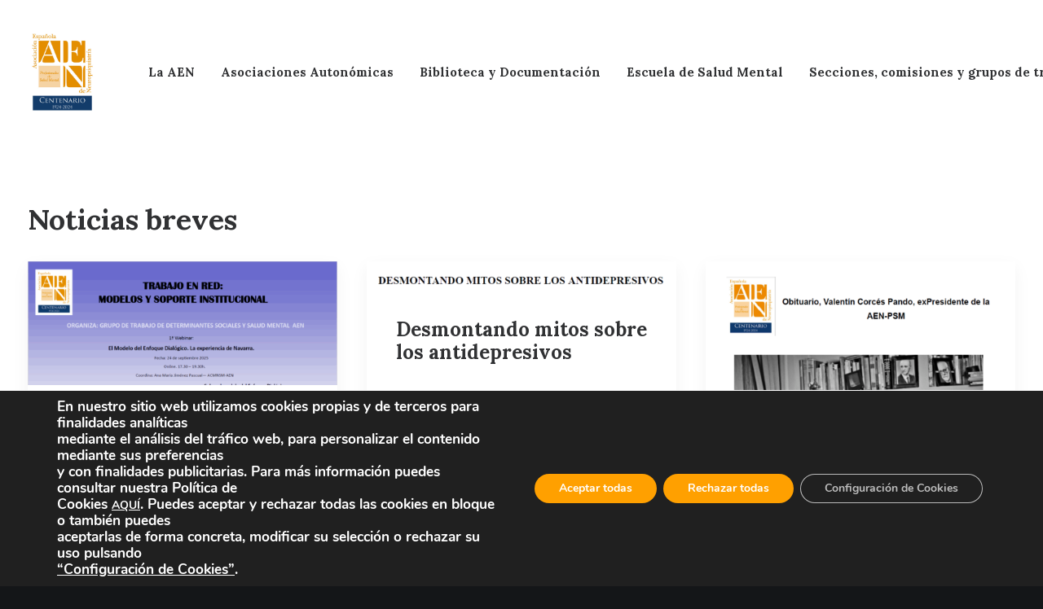

--- FILE ---
content_type: text/html; charset=UTF-8
request_url: https://aen.es/category/noticias-breves/
body_size: 26994
content:
<!DOCTYPE html>
<html class="no-touch" lang="es" xmlns="http://www.w3.org/1999/xhtml">
<head>
<meta http-equiv="Content-Type" content="text/html; charset=UTF-8">
<meta name="viewport" content="width=device-width, initial-scale=1">
<link rel="profile" href="http://gmpg.org/xfn/11">
<link rel="pingback" href="https://aen.es/xmlrpc.php">
<title>Noticias breves &#8211; AEN</title>
<meta name='robots' content='max-image-preview:large' />
	<style>img:is([sizes="auto" i], [sizes^="auto," i]) { contain-intrinsic-size: 3000px 1500px }</style>
	<link rel='dns-prefetch' href='//aen.es' />
<link rel='dns-prefetch' href='//fonts.googleapis.com' />
<link rel="alternate" type="application/rss+xml" title="AEN &raquo; Feed" href="https://aen.es/feed/" />
<link rel="alternate" type="application/rss+xml" title="AEN &raquo; Feed de los comentarios" href="https://aen.es/comments/feed/" />
<link rel="alternate" type="application/rss+xml" title="AEN &raquo; Categoría Noticias breves del feed" href="https://aen.es/category/noticias-breves/feed/" />
<script type="text/javascript">
/* <![CDATA[ */
window._wpemojiSettings = {"baseUrl":"https:\/\/s.w.org\/images\/core\/emoji\/16.0.1\/72x72\/","ext":".png","svgUrl":"https:\/\/s.w.org\/images\/core\/emoji\/16.0.1\/svg\/","svgExt":".svg","source":{"concatemoji":"https:\/\/aen.es\/wp-includes\/js\/wp-emoji-release.min.js?ver=6.8.3"}};
/*! This file is auto-generated */
!function(s,n){var o,i,e;function c(e){try{var t={supportTests:e,timestamp:(new Date).valueOf()};sessionStorage.setItem(o,JSON.stringify(t))}catch(e){}}function p(e,t,n){e.clearRect(0,0,e.canvas.width,e.canvas.height),e.fillText(t,0,0);var t=new Uint32Array(e.getImageData(0,0,e.canvas.width,e.canvas.height).data),a=(e.clearRect(0,0,e.canvas.width,e.canvas.height),e.fillText(n,0,0),new Uint32Array(e.getImageData(0,0,e.canvas.width,e.canvas.height).data));return t.every(function(e,t){return e===a[t]})}function u(e,t){e.clearRect(0,0,e.canvas.width,e.canvas.height),e.fillText(t,0,0);for(var n=e.getImageData(16,16,1,1),a=0;a<n.data.length;a++)if(0!==n.data[a])return!1;return!0}function f(e,t,n,a){switch(t){case"flag":return n(e,"\ud83c\udff3\ufe0f\u200d\u26a7\ufe0f","\ud83c\udff3\ufe0f\u200b\u26a7\ufe0f")?!1:!n(e,"\ud83c\udde8\ud83c\uddf6","\ud83c\udde8\u200b\ud83c\uddf6")&&!n(e,"\ud83c\udff4\udb40\udc67\udb40\udc62\udb40\udc65\udb40\udc6e\udb40\udc67\udb40\udc7f","\ud83c\udff4\u200b\udb40\udc67\u200b\udb40\udc62\u200b\udb40\udc65\u200b\udb40\udc6e\u200b\udb40\udc67\u200b\udb40\udc7f");case"emoji":return!a(e,"\ud83e\udedf")}return!1}function g(e,t,n,a){var r="undefined"!=typeof WorkerGlobalScope&&self instanceof WorkerGlobalScope?new OffscreenCanvas(300,150):s.createElement("canvas"),o=r.getContext("2d",{willReadFrequently:!0}),i=(o.textBaseline="top",o.font="600 32px Arial",{});return e.forEach(function(e){i[e]=t(o,e,n,a)}),i}function t(e){var t=s.createElement("script");t.src=e,t.defer=!0,s.head.appendChild(t)}"undefined"!=typeof Promise&&(o="wpEmojiSettingsSupports",i=["flag","emoji"],n.supports={everything:!0,everythingExceptFlag:!0},e=new Promise(function(e){s.addEventListener("DOMContentLoaded",e,{once:!0})}),new Promise(function(t){var n=function(){try{var e=JSON.parse(sessionStorage.getItem(o));if("object"==typeof e&&"number"==typeof e.timestamp&&(new Date).valueOf()<e.timestamp+604800&&"object"==typeof e.supportTests)return e.supportTests}catch(e){}return null}();if(!n){if("undefined"!=typeof Worker&&"undefined"!=typeof OffscreenCanvas&&"undefined"!=typeof URL&&URL.createObjectURL&&"undefined"!=typeof Blob)try{var e="postMessage("+g.toString()+"("+[JSON.stringify(i),f.toString(),p.toString(),u.toString()].join(",")+"));",a=new Blob([e],{type:"text/javascript"}),r=new Worker(URL.createObjectURL(a),{name:"wpTestEmojiSupports"});return void(r.onmessage=function(e){c(n=e.data),r.terminate(),t(n)})}catch(e){}c(n=g(i,f,p,u))}t(n)}).then(function(e){for(var t in e)n.supports[t]=e[t],n.supports.everything=n.supports.everything&&n.supports[t],"flag"!==t&&(n.supports.everythingExceptFlag=n.supports.everythingExceptFlag&&n.supports[t]);n.supports.everythingExceptFlag=n.supports.everythingExceptFlag&&!n.supports.flag,n.DOMReady=!1,n.readyCallback=function(){n.DOMReady=!0}}).then(function(){return e}).then(function(){var e;n.supports.everything||(n.readyCallback(),(e=n.source||{}).concatemoji?t(e.concatemoji):e.wpemoji&&e.twemoji&&(t(e.twemoji),t(e.wpemoji)))}))}((window,document),window._wpemojiSettings);
/* ]]> */
</script>
<link rel='stylesheet' id='sdm-styles-css' href='https://aen.es/wp-content/plugins/simple-download-monitor/css/sdm_wp_styles.css?ver=6.8.3' type='text/css' media='all' />
<link rel='stylesheet' id='layerslider-css' href='https://aen.es/wp-content/plugins/LayerSlider/static/layerslider/css/layerslider.css?ver=6.10.2' type='text/css' media='all' />
<style id='wp-emoji-styles-inline-css' type='text/css'>

	img.wp-smiley, img.emoji {
		display: inline !important;
		border: none !important;
		box-shadow: none !important;
		height: 1em !important;
		width: 1em !important;
		margin: 0 0.07em !important;
		vertical-align: -0.1em !important;
		background: none !important;
		padding: 0 !important;
	}
</style>
<link rel='stylesheet' id='wp-block-library-css' href='https://aen.es/wp-includes/css/dist/block-library/style.min.css?ver=6.8.3' type='text/css' media='all' />
<style id='classic-theme-styles-inline-css' type='text/css'>
/*! This file is auto-generated */
.wp-block-button__link{color:#fff;background-color:#32373c;border-radius:9999px;box-shadow:none;text-decoration:none;padding:calc(.667em + 2px) calc(1.333em + 2px);font-size:1.125em}.wp-block-file__button{background:#32373c;color:#fff;text-decoration:none}
</style>
<style id='global-styles-inline-css' type='text/css'>
:root{--wp--preset--aspect-ratio--square: 1;--wp--preset--aspect-ratio--4-3: 4/3;--wp--preset--aspect-ratio--3-4: 3/4;--wp--preset--aspect-ratio--3-2: 3/2;--wp--preset--aspect-ratio--2-3: 2/3;--wp--preset--aspect-ratio--16-9: 16/9;--wp--preset--aspect-ratio--9-16: 9/16;--wp--preset--color--black: #000000;--wp--preset--color--cyan-bluish-gray: #abb8c3;--wp--preset--color--white: #ffffff;--wp--preset--color--pale-pink: #f78da7;--wp--preset--color--vivid-red: #cf2e2e;--wp--preset--color--luminous-vivid-orange: #ff6900;--wp--preset--color--luminous-vivid-amber: #fcb900;--wp--preset--color--light-green-cyan: #7bdcb5;--wp--preset--color--vivid-green-cyan: #00d084;--wp--preset--color--pale-cyan-blue: #8ed1fc;--wp--preset--color--vivid-cyan-blue: #0693e3;--wp--preset--color--vivid-purple: #9b51e0;--wp--preset--gradient--vivid-cyan-blue-to-vivid-purple: linear-gradient(135deg,rgba(6,147,227,1) 0%,rgb(155,81,224) 100%);--wp--preset--gradient--light-green-cyan-to-vivid-green-cyan: linear-gradient(135deg,rgb(122,220,180) 0%,rgb(0,208,130) 100%);--wp--preset--gradient--luminous-vivid-amber-to-luminous-vivid-orange: linear-gradient(135deg,rgba(252,185,0,1) 0%,rgba(255,105,0,1) 100%);--wp--preset--gradient--luminous-vivid-orange-to-vivid-red: linear-gradient(135deg,rgba(255,105,0,1) 0%,rgb(207,46,46) 100%);--wp--preset--gradient--very-light-gray-to-cyan-bluish-gray: linear-gradient(135deg,rgb(238,238,238) 0%,rgb(169,184,195) 100%);--wp--preset--gradient--cool-to-warm-spectrum: linear-gradient(135deg,rgb(74,234,220) 0%,rgb(151,120,209) 20%,rgb(207,42,186) 40%,rgb(238,44,130) 60%,rgb(251,105,98) 80%,rgb(254,248,76) 100%);--wp--preset--gradient--blush-light-purple: linear-gradient(135deg,rgb(255,206,236) 0%,rgb(152,150,240) 100%);--wp--preset--gradient--blush-bordeaux: linear-gradient(135deg,rgb(254,205,165) 0%,rgb(254,45,45) 50%,rgb(107,0,62) 100%);--wp--preset--gradient--luminous-dusk: linear-gradient(135deg,rgb(255,203,112) 0%,rgb(199,81,192) 50%,rgb(65,88,208) 100%);--wp--preset--gradient--pale-ocean: linear-gradient(135deg,rgb(255,245,203) 0%,rgb(182,227,212) 50%,rgb(51,167,181) 100%);--wp--preset--gradient--electric-grass: linear-gradient(135deg,rgb(202,248,128) 0%,rgb(113,206,126) 100%);--wp--preset--gradient--midnight: linear-gradient(135deg,rgb(2,3,129) 0%,rgb(40,116,252) 100%);--wp--preset--font-size--small: 13px;--wp--preset--font-size--medium: 20px;--wp--preset--font-size--large: 36px;--wp--preset--font-size--x-large: 42px;--wp--preset--spacing--20: 0.44rem;--wp--preset--spacing--30: 0.67rem;--wp--preset--spacing--40: 1rem;--wp--preset--spacing--50: 1.5rem;--wp--preset--spacing--60: 2.25rem;--wp--preset--spacing--70: 3.38rem;--wp--preset--spacing--80: 5.06rem;--wp--preset--shadow--natural: 6px 6px 9px rgba(0, 0, 0, 0.2);--wp--preset--shadow--deep: 12px 12px 50px rgba(0, 0, 0, 0.4);--wp--preset--shadow--sharp: 6px 6px 0px rgba(0, 0, 0, 0.2);--wp--preset--shadow--outlined: 6px 6px 0px -3px rgba(255, 255, 255, 1), 6px 6px rgba(0, 0, 0, 1);--wp--preset--shadow--crisp: 6px 6px 0px rgba(0, 0, 0, 1);}:where(.is-layout-flex){gap: 0.5em;}:where(.is-layout-grid){gap: 0.5em;}body .is-layout-flex{display: flex;}.is-layout-flex{flex-wrap: wrap;align-items: center;}.is-layout-flex > :is(*, div){margin: 0;}body .is-layout-grid{display: grid;}.is-layout-grid > :is(*, div){margin: 0;}:where(.wp-block-columns.is-layout-flex){gap: 2em;}:where(.wp-block-columns.is-layout-grid){gap: 2em;}:where(.wp-block-post-template.is-layout-flex){gap: 1.25em;}:where(.wp-block-post-template.is-layout-grid){gap: 1.25em;}.has-black-color{color: var(--wp--preset--color--black) !important;}.has-cyan-bluish-gray-color{color: var(--wp--preset--color--cyan-bluish-gray) !important;}.has-white-color{color: var(--wp--preset--color--white) !important;}.has-pale-pink-color{color: var(--wp--preset--color--pale-pink) !important;}.has-vivid-red-color{color: var(--wp--preset--color--vivid-red) !important;}.has-luminous-vivid-orange-color{color: var(--wp--preset--color--luminous-vivid-orange) !important;}.has-luminous-vivid-amber-color{color: var(--wp--preset--color--luminous-vivid-amber) !important;}.has-light-green-cyan-color{color: var(--wp--preset--color--light-green-cyan) !important;}.has-vivid-green-cyan-color{color: var(--wp--preset--color--vivid-green-cyan) !important;}.has-pale-cyan-blue-color{color: var(--wp--preset--color--pale-cyan-blue) !important;}.has-vivid-cyan-blue-color{color: var(--wp--preset--color--vivid-cyan-blue) !important;}.has-vivid-purple-color{color: var(--wp--preset--color--vivid-purple) !important;}.has-black-background-color{background-color: var(--wp--preset--color--black) !important;}.has-cyan-bluish-gray-background-color{background-color: var(--wp--preset--color--cyan-bluish-gray) !important;}.has-white-background-color{background-color: var(--wp--preset--color--white) !important;}.has-pale-pink-background-color{background-color: var(--wp--preset--color--pale-pink) !important;}.has-vivid-red-background-color{background-color: var(--wp--preset--color--vivid-red) !important;}.has-luminous-vivid-orange-background-color{background-color: var(--wp--preset--color--luminous-vivid-orange) !important;}.has-luminous-vivid-amber-background-color{background-color: var(--wp--preset--color--luminous-vivid-amber) !important;}.has-light-green-cyan-background-color{background-color: var(--wp--preset--color--light-green-cyan) !important;}.has-vivid-green-cyan-background-color{background-color: var(--wp--preset--color--vivid-green-cyan) !important;}.has-pale-cyan-blue-background-color{background-color: var(--wp--preset--color--pale-cyan-blue) !important;}.has-vivid-cyan-blue-background-color{background-color: var(--wp--preset--color--vivid-cyan-blue) !important;}.has-vivid-purple-background-color{background-color: var(--wp--preset--color--vivid-purple) !important;}.has-black-border-color{border-color: var(--wp--preset--color--black) !important;}.has-cyan-bluish-gray-border-color{border-color: var(--wp--preset--color--cyan-bluish-gray) !important;}.has-white-border-color{border-color: var(--wp--preset--color--white) !important;}.has-pale-pink-border-color{border-color: var(--wp--preset--color--pale-pink) !important;}.has-vivid-red-border-color{border-color: var(--wp--preset--color--vivid-red) !important;}.has-luminous-vivid-orange-border-color{border-color: var(--wp--preset--color--luminous-vivid-orange) !important;}.has-luminous-vivid-amber-border-color{border-color: var(--wp--preset--color--luminous-vivid-amber) !important;}.has-light-green-cyan-border-color{border-color: var(--wp--preset--color--light-green-cyan) !important;}.has-vivid-green-cyan-border-color{border-color: var(--wp--preset--color--vivid-green-cyan) !important;}.has-pale-cyan-blue-border-color{border-color: var(--wp--preset--color--pale-cyan-blue) !important;}.has-vivid-cyan-blue-border-color{border-color: var(--wp--preset--color--vivid-cyan-blue) !important;}.has-vivid-purple-border-color{border-color: var(--wp--preset--color--vivid-purple) !important;}.has-vivid-cyan-blue-to-vivid-purple-gradient-background{background: var(--wp--preset--gradient--vivid-cyan-blue-to-vivid-purple) !important;}.has-light-green-cyan-to-vivid-green-cyan-gradient-background{background: var(--wp--preset--gradient--light-green-cyan-to-vivid-green-cyan) !important;}.has-luminous-vivid-amber-to-luminous-vivid-orange-gradient-background{background: var(--wp--preset--gradient--luminous-vivid-amber-to-luminous-vivid-orange) !important;}.has-luminous-vivid-orange-to-vivid-red-gradient-background{background: var(--wp--preset--gradient--luminous-vivid-orange-to-vivid-red) !important;}.has-very-light-gray-to-cyan-bluish-gray-gradient-background{background: var(--wp--preset--gradient--very-light-gray-to-cyan-bluish-gray) !important;}.has-cool-to-warm-spectrum-gradient-background{background: var(--wp--preset--gradient--cool-to-warm-spectrum) !important;}.has-blush-light-purple-gradient-background{background: var(--wp--preset--gradient--blush-light-purple) !important;}.has-blush-bordeaux-gradient-background{background: var(--wp--preset--gradient--blush-bordeaux) !important;}.has-luminous-dusk-gradient-background{background: var(--wp--preset--gradient--luminous-dusk) !important;}.has-pale-ocean-gradient-background{background: var(--wp--preset--gradient--pale-ocean) !important;}.has-electric-grass-gradient-background{background: var(--wp--preset--gradient--electric-grass) !important;}.has-midnight-gradient-background{background: var(--wp--preset--gradient--midnight) !important;}.has-small-font-size{font-size: var(--wp--preset--font-size--small) !important;}.has-medium-font-size{font-size: var(--wp--preset--font-size--medium) !important;}.has-large-font-size{font-size: var(--wp--preset--font-size--large) !important;}.has-x-large-font-size{font-size: var(--wp--preset--font-size--x-large) !important;}
:where(.wp-block-post-template.is-layout-flex){gap: 1.25em;}:where(.wp-block-post-template.is-layout-grid){gap: 1.25em;}
:where(.wp-block-columns.is-layout-flex){gap: 2em;}:where(.wp-block-columns.is-layout-grid){gap: 2em;}
:root :where(.wp-block-pullquote){font-size: 1.5em;line-height: 1.6;}
</style>
<link rel='stylesheet' id='contact-form-7-css' href='https://aen.es/wp-content/plugins/contact-form-7/includes/css/styles.css?ver=6.1.4' type='text/css' media='all' />
<link rel='stylesheet' id='uncodefont-google-css' href='//fonts.googleapis.com/css?family=Inter%3A100%2C200%2C300%2Cregular%2C500%2C600%2C700%2C800%2C900%7CLora%3Aregular%2C500%2C600%2C700%2Citalic%2C500italic%2C600italic%2C700italic&#038;subset=cyrillic%2Ccyrillic-ext%2Cgreek%2Cgreek-ext%2Clatin%2Clatin-ext%2Cvietnamese%2Cmath%2Csymbols&#038;ver=2.9.1.1' type='text/css' media='all' />
<link rel='stylesheet' id='uncode-privacy-css' href='https://aen.es/wp-content/plugins/uncode-privacy/assets/css/uncode-privacy-public.css?ver=2.2.7' type='text/css' media='all' />
<link rel='stylesheet' id='uncode-gutenberg-frontend-css' href='https://aen.es/wp-content/themes/uncode/core/inc/compatibility/gutenberg/assets/css/uncode-gutenberg-frontend.css?ver=1.0.0' type='text/css' media='all' />
<link rel='stylesheet' id='uncode-style-css' href='https://aen.es/wp-content/themes/uncode/library/css/style.css' type='text/css' media='all' />
<style id='uncode-style-inline-css' type='text/css'>

@media (min-width: 960px) { .limit-width { max-width: 1500px; margin: auto;}}
body.menu-custom-padding .col-lg-0.logo-container, body.menu-custom-padding .col-lg-2.logo-container, body.menu-custom-padding .col-lg-12 .logo-container, body.menu-custom-padding .col-lg-4.logo-container { padding-top: 36px; padding-bottom: 36px; }
body.menu-custom-padding .col-lg-0.logo-container.shrinked, body.menu-custom-padding .col-lg-2.logo-container.shrinked, body.menu-custom-padding .col-lg-12 .logo-container.shrinked, body.menu-custom-padding .col-lg-4.logo-container.shrinked { padding-top: 27px; padding-bottom: 27px; }
@media (max-width: 959px) { body.menu-custom-padding .menu-container .logo-container { padding-top: 27px !important; padding-bottom: 27px !important; } }
#changer-back-color { transition: background-color 1000ms cubic-bezier(0.25, 1, 0.5, 1) !important; } #changer-back-color > div { transition: opacity 1000ms cubic-bezier(0.25, 1, 0.5, 1) !important; } body.bg-changer-init.disable-hover .main-wrapper .style-light,  body.bg-changer-init.disable-hover .main-wrapper .style-light h1,  body.bg-changer-init.disable-hover .main-wrapper .style-light h2, body.bg-changer-init.disable-hover .main-wrapper .style-light h3, body.bg-changer-init.disable-hover .main-wrapper .style-light h4, body.bg-changer-init.disable-hover .main-wrapper .style-light h5, body.bg-changer-init.disable-hover .main-wrapper .style-light h6, body.bg-changer-init.disable-hover .main-wrapper .style-light a, body.bg-changer-init.disable-hover .main-wrapper .style-dark, body.bg-changer-init.disable-hover .main-wrapper .style-dark h1, body.bg-changer-init.disable-hover .main-wrapper .style-dark h2, body.bg-changer-init.disable-hover .main-wrapper .style-dark h3, body.bg-changer-init.disable-hover .main-wrapper .style-dark h4, body.bg-changer-init.disable-hover .main-wrapper .style-dark h5, body.bg-changer-init.disable-hover .main-wrapper .style-dark h6, body.bg-changer-init.disable-hover .main-wrapper .style-dark a { transition: color 1000ms cubic-bezier(0.25, 1, 0.5, 1) !important; }
</style>
<link rel='stylesheet' id='uncode-icons-css' href='https://aen.es/wp-content/themes/uncode/library/css/uncode-icons.css' type='text/css' media='all' />
<link rel='stylesheet' id='uncode-custom-style-css' href='https://aen.es/wp-content/themes/uncode/library/css/style-custom.css' type='text/css' media='all' />
<style id='uncode-custom-style-inline-css' type='text/css'>
body.textual-accent-color .post-content > div p:not(.entry-small):not(.panel-title):not(.t-entry-member-social) a:not(.btn){color:#303133 !important;}
</style>
<link rel='stylesheet' id='child-style-css' href='https://aen.es/wp-content/themes/uncode-child/uncode-child/style.css' type='text/css' media='all' />
<link rel='stylesheet' id='moove_gdpr_frontend-css' href='https://aen.es/wp-content/plugins/gdpr-cookie-compliance/dist/styles/gdpr-main.css?ver=5.0.9' type='text/css' media='all' />
<style id='moove_gdpr_frontend-inline-css' type='text/css'>
#moove_gdpr_cookie_modal,#moove_gdpr_cookie_info_bar,.gdpr_cookie_settings_shortcode_content{font-family:&#039;Nunito&#039;,sans-serif}#moove_gdpr_save_popup_settings_button{background-color:#373737;color:#fff}#moove_gdpr_save_popup_settings_button:hover{background-color:#000}#moove_gdpr_cookie_info_bar .moove-gdpr-info-bar-container .moove-gdpr-info-bar-content a.mgbutton,#moove_gdpr_cookie_info_bar .moove-gdpr-info-bar-container .moove-gdpr-info-bar-content button.mgbutton{background-color:#ffa000}#moove_gdpr_cookie_modal .moove-gdpr-modal-content .moove-gdpr-modal-footer-content .moove-gdpr-button-holder a.mgbutton,#moove_gdpr_cookie_modal .moove-gdpr-modal-content .moove-gdpr-modal-footer-content .moove-gdpr-button-holder button.mgbutton,.gdpr_cookie_settings_shortcode_content .gdpr-shr-button.button-green{background-color:#ffa000;border-color:#ffa000}#moove_gdpr_cookie_modal .moove-gdpr-modal-content .moove-gdpr-modal-footer-content .moove-gdpr-button-holder a.mgbutton:hover,#moove_gdpr_cookie_modal .moove-gdpr-modal-content .moove-gdpr-modal-footer-content .moove-gdpr-button-holder button.mgbutton:hover,.gdpr_cookie_settings_shortcode_content .gdpr-shr-button.button-green:hover{background-color:#fff;color:#ffa000}#moove_gdpr_cookie_modal .moove-gdpr-modal-content .moove-gdpr-modal-close i,#moove_gdpr_cookie_modal .moove-gdpr-modal-content .moove-gdpr-modal-close span.gdpr-icon{background-color:#ffa000;border:1px solid #ffa000}#moove_gdpr_cookie_info_bar span.moove-gdpr-infobar-allow-all.focus-g,#moove_gdpr_cookie_info_bar span.moove-gdpr-infobar-allow-all:focus,#moove_gdpr_cookie_info_bar button.moove-gdpr-infobar-allow-all.focus-g,#moove_gdpr_cookie_info_bar button.moove-gdpr-infobar-allow-all:focus,#moove_gdpr_cookie_info_bar span.moove-gdpr-infobar-reject-btn.focus-g,#moove_gdpr_cookie_info_bar span.moove-gdpr-infobar-reject-btn:focus,#moove_gdpr_cookie_info_bar button.moove-gdpr-infobar-reject-btn.focus-g,#moove_gdpr_cookie_info_bar button.moove-gdpr-infobar-reject-btn:focus,#moove_gdpr_cookie_info_bar span.change-settings-button.focus-g,#moove_gdpr_cookie_info_bar span.change-settings-button:focus,#moove_gdpr_cookie_info_bar button.change-settings-button.focus-g,#moove_gdpr_cookie_info_bar button.change-settings-button:focus{-webkit-box-shadow:0 0 1px 3px #ffa000;-moz-box-shadow:0 0 1px 3px #ffa000;box-shadow:0 0 1px 3px #ffa000}#moove_gdpr_cookie_modal .moove-gdpr-modal-content .moove-gdpr-modal-close i:hover,#moove_gdpr_cookie_modal .moove-gdpr-modal-content .moove-gdpr-modal-close span.gdpr-icon:hover,#moove_gdpr_cookie_info_bar span[data-href]>u.change-settings-button{color:#ffa000}#moove_gdpr_cookie_modal .moove-gdpr-modal-content .moove-gdpr-modal-left-content #moove-gdpr-menu li.menu-item-selected a span.gdpr-icon,#moove_gdpr_cookie_modal .moove-gdpr-modal-content .moove-gdpr-modal-left-content #moove-gdpr-menu li.menu-item-selected button span.gdpr-icon{color:inherit}#moove_gdpr_cookie_modal .moove-gdpr-modal-content .moove-gdpr-modal-left-content #moove-gdpr-menu li a span.gdpr-icon,#moove_gdpr_cookie_modal .moove-gdpr-modal-content .moove-gdpr-modal-left-content #moove-gdpr-menu li button span.gdpr-icon{color:inherit}#moove_gdpr_cookie_modal .gdpr-acc-link{line-height:0;font-size:0;color:transparent;position:absolute}#moove_gdpr_cookie_modal .moove-gdpr-modal-content .moove-gdpr-modal-close:hover i,#moove_gdpr_cookie_modal .moove-gdpr-modal-content .moove-gdpr-modal-left-content #moove-gdpr-menu li a,#moove_gdpr_cookie_modal .moove-gdpr-modal-content .moove-gdpr-modal-left-content #moove-gdpr-menu li button,#moove_gdpr_cookie_modal .moove-gdpr-modal-content .moove-gdpr-modal-left-content #moove-gdpr-menu li button i,#moove_gdpr_cookie_modal .moove-gdpr-modal-content .moove-gdpr-modal-left-content #moove-gdpr-menu li a i,#moove_gdpr_cookie_modal .moove-gdpr-modal-content .moove-gdpr-tab-main .moove-gdpr-tab-main-content a:hover,#moove_gdpr_cookie_info_bar.moove-gdpr-dark-scheme .moove-gdpr-info-bar-container .moove-gdpr-info-bar-content a.mgbutton:hover,#moove_gdpr_cookie_info_bar.moove-gdpr-dark-scheme .moove-gdpr-info-bar-container .moove-gdpr-info-bar-content button.mgbutton:hover,#moove_gdpr_cookie_info_bar.moove-gdpr-dark-scheme .moove-gdpr-info-bar-container .moove-gdpr-info-bar-content a:hover,#moove_gdpr_cookie_info_bar.moove-gdpr-dark-scheme .moove-gdpr-info-bar-container .moove-gdpr-info-bar-content button:hover,#moove_gdpr_cookie_info_bar.moove-gdpr-dark-scheme .moove-gdpr-info-bar-container .moove-gdpr-info-bar-content span.change-settings-button:hover,#moove_gdpr_cookie_info_bar.moove-gdpr-dark-scheme .moove-gdpr-info-bar-container .moove-gdpr-info-bar-content button.change-settings-button:hover,#moove_gdpr_cookie_info_bar.moove-gdpr-dark-scheme .moove-gdpr-info-bar-container .moove-gdpr-info-bar-content u.change-settings-button:hover,#moove_gdpr_cookie_info_bar span[data-href]>u.change-settings-button,#moove_gdpr_cookie_info_bar.moove-gdpr-dark-scheme .moove-gdpr-info-bar-container .moove-gdpr-info-bar-content a.mgbutton.focus-g,#moove_gdpr_cookie_info_bar.moove-gdpr-dark-scheme .moove-gdpr-info-bar-container .moove-gdpr-info-bar-content button.mgbutton.focus-g,#moove_gdpr_cookie_info_bar.moove-gdpr-dark-scheme .moove-gdpr-info-bar-container .moove-gdpr-info-bar-content a.focus-g,#moove_gdpr_cookie_info_bar.moove-gdpr-dark-scheme .moove-gdpr-info-bar-container .moove-gdpr-info-bar-content button.focus-g,#moove_gdpr_cookie_info_bar.moove-gdpr-dark-scheme .moove-gdpr-info-bar-container .moove-gdpr-info-bar-content a.mgbutton:focus,#moove_gdpr_cookie_info_bar.moove-gdpr-dark-scheme .moove-gdpr-info-bar-container .moove-gdpr-info-bar-content button.mgbutton:focus,#moove_gdpr_cookie_info_bar.moove-gdpr-dark-scheme .moove-gdpr-info-bar-container .moove-gdpr-info-bar-content a:focus,#moove_gdpr_cookie_info_bar.moove-gdpr-dark-scheme .moove-gdpr-info-bar-container .moove-gdpr-info-bar-content button:focus,#moove_gdpr_cookie_info_bar.moove-gdpr-dark-scheme .moove-gdpr-info-bar-container .moove-gdpr-info-bar-content span.change-settings-button.focus-g,span.change-settings-button:focus,button.change-settings-button.focus-g,button.change-settings-button:focus,#moove_gdpr_cookie_info_bar.moove-gdpr-dark-scheme .moove-gdpr-info-bar-container .moove-gdpr-info-bar-content u.change-settings-button.focus-g,#moove_gdpr_cookie_info_bar.moove-gdpr-dark-scheme .moove-gdpr-info-bar-container .moove-gdpr-info-bar-content u.change-settings-button:focus{color:#ffa000}#moove_gdpr_cookie_modal .moove-gdpr-branding.focus-g span,#moove_gdpr_cookie_modal .moove-gdpr-modal-content .moove-gdpr-tab-main a.focus-g,#moove_gdpr_cookie_modal .moove-gdpr-modal-content .moove-gdpr-tab-main .gdpr-cd-details-toggle.focus-g{color:#ffa000}#moove_gdpr_cookie_modal.gdpr_lightbox-hide{display:none}
</style>
<script type="text/javascript" id="layerslider-greensock-js-extra">
/* <![CDATA[ */
var LS_Meta = {"v":"6.10.2"};
/* ]]> */
</script>
<script type="text/javascript" src="https://aen.es/wp-content/plugins/LayerSlider/static/layerslider/js/greensock.js?ver=1.19.0" id="layerslider-greensock-js"></script>
<script type="text/javascript" src="https://aen.es/wp-includes/js/jquery/jquery.min.js?ver=3.7.1" id="jquery-core-js"></script>
<script type="text/javascript" src="https://aen.es/wp-includes/js/jquery/jquery-migrate.min.js?ver=3.4.1" id="jquery-migrate-js"></script>
<script type="text/javascript" src="https://aen.es/wp-content/plugins/LayerSlider/static/layerslider/js/layerslider.kreaturamedia.jquery.js?ver=6.10.2" id="layerslider-js"></script>
<script type="text/javascript" src="https://aen.es/wp-content/plugins/LayerSlider/static/layerslider/js/layerslider.transitions.js?ver=6.10.2" id="layerslider-transitions-js"></script>
<script type="text/javascript" id="sdm-scripts-js-extra">
/* <![CDATA[ */
var sdm_ajax_script = {"ajaxurl":"https:\/\/aen.es\/wp-admin\/admin-ajax.php"};
/* ]]> */
</script>
<script type="text/javascript" src="https://aen.es/wp-content/plugins/simple-download-monitor/js/sdm_wp_scripts.js?ver=6.8.3" id="sdm-scripts-js"></script>
<script type="text/javascript" src="/wp-content/themes/uncode/library/js/ai-uncode.min.js" id="uncodeAI" data-home="/" data-path="/" data-breakpoints-images="258,516,720,1032,1440,2064,2880" id="ai-uncode-js"></script>
<script type="text/javascript" id="uncode-init-js-extra">
/* <![CDATA[ */
var SiteParameters = {"days":"days","hours":"hours","minutes":"minutes","seconds":"seconds","constant_scroll":"on","scroll_speed":"12.25","parallax_factor":"0.1","loading":"Loading\u2026","slide_name":"slide","slide_footer":"footer","ajax_url":"https:\/\/aen.es\/wp-admin\/admin-ajax.php","nonce_adaptive_images":"00228f45d1","nonce_srcset_async":"b8459e1232","enable_debug":"","block_mobile_videos":"","is_frontend_editor":"","main_width":["1500","px"],"mobile_parallax_allowed":"","listen_for_screen_update":"1","wireframes_plugin_active":"","sticky_elements":"on","resize_quality":"90","register_metadata":"","bg_changer_time":"1000","update_wc_fragments":"1","optimize_shortpixel_image":"","menu_mobile_offcanvas_gap":"45","custom_cursor_selector":"[href], .trigger-overlay, .owl-next, .owl-prev, .owl-dot, input[type=\"submit\"], input[type=\"checkbox\"], button[type=\"submit\"], a[class^=\"ilightbox\"], .ilightbox-thumbnail, .ilightbox-prev, .ilightbox-next, .overlay-close, .unmodal-close, .qty-inset > span, .share-button li, .uncode-post-titles .tmb.tmb-click-area, .btn-link, .tmb-click-row .t-inside, .lg-outer button, .lg-thumb img, a[data-lbox], .uncode-close-offcanvas-overlay, .uncode-nav-next, .uncode-nav-prev, .uncode-nav-index","mobile_parallax_animation":"","lbox_enhanced":"","native_media_player":"1","vimeoPlayerParams":"?autoplay=0","ajax_filter_key_search":"key","ajax_filter_key_unfilter":"unfilter","index_pagination_disable_scroll":"","index_pagination_scroll_to":"","uncode_wc_popup_cart_qty":"","disable_hover_hack":"","uncode_nocookie":"","menuHideOnClick":"1","smoothScroll":"","smoothScrollDisableHover":"","smoothScrollQuery":"960","uncode_adaptive":"1","ai_breakpoints":"258,516,720,1032,1440,2064,2880"};
/* ]]> */
</script>
<script type="text/javascript" src="https://aen.es/wp-content/themes/uncode/library/js/init.min.js" id="uncode-init-js"></script>
<script></script><meta name="generator" content="Powered by LayerSlider 6.10.2 - Multi-Purpose, Responsive, Parallax, Mobile-Friendly Slider Plugin for WordPress." />
<!-- LayerSlider updates and docs at: https://layerslider.kreaturamedia.com -->
<link rel="https://api.w.org/" href="https://aen.es/wp-json/" /><link rel="alternate" title="JSON" type="application/json" href="https://aen.es/wp-json/wp/v2/categories/3" /><link rel="EditURI" type="application/rsd+xml" title="RSD" href="https://aen.es/xmlrpc.php?rsd" />
<meta name="generator" content="WordPress 6.8.3" />
<link rel="icon" href="https://aen.es/wp-content/uploads/2014/10/logo_naranja_50.png" sizes="32x32" />
<link rel="icon" href="https://aen.es/wp-content/uploads/2014/10/logo_naranja_50.png" sizes="192x192" />
<link rel="apple-touch-icon" href="https://aen.es/wp-content/uploads/2014/10/logo_naranja_50.png" />
<meta name="msapplication-TileImage" content="https://aen.es/wp-content/uploads/2014/10/logo_naranja_50.png" />
<noscript><style> .wpb_animate_when_almost_visible { opacity: 1; }</style></noscript></head>
<body class="archive category category-noticias-breves category-3 wp-theme-uncode wp-child-theme-uncode-childuncode-child  style-color-wayh-bg group-blog hormenu-position-left hmenu hmenu-position-right header-full-width main-center-align menu-mobile-transparent menu-custom-padding textual-accent-color menu-sticky-mobile menu-mobile-default menu-mobile-animated-simple mobile-parallax-not-allowed ilb-no-bounce unreg qw-body-scroll-disabled no-qty-fx wpb-js-composer js-comp-ver-8.5 vc_responsive" data-border="0">
		<div id="vh_layout_help"></div><div class="body-borders" data-border="0"><div class="top-border body-border-shadow"></div><div class="right-border body-border-shadow"></div><div class="bottom-border body-border-shadow"></div><div class="left-border body-border-shadow"></div><div class="top-border style-light-bg"></div><div class="right-border style-light-bg"></div><div class="bottom-border style-light-bg"></div><div class="left-border style-light-bg"></div></div>	<div class="box-wrapper">
		<div class="box-container">
		<script type="text/javascript" id="initBox">UNCODE.initBox();</script>
		<div class="menu-wrapper menu-sticky-mobile menu-no-arrows">
													
													<header id="masthead" class="navbar menu-primary menu-light submenu-light style-light-original menu-animated menu-with-logo">
														<div class="menu-container style-color-xsdn-bg menu-no-borders needs-after">
															<div class="row-menu limit-width">
																<div class="row-menu-inner">
																	<div id="logo-container-mobile" class="col-lg-0 logo-container middle">
																		<div id="main-logo" class="navbar-header style-light">
																			<a href="https://aen.es/" class="navbar-brand" data-padding-shrink ="27" data-minheight="20" aria-label="AEN"><div class="logo-image main-logo logo-skinnable" data-maxheight="105" style="height: 105px;"><img fetchpriority="high" decoding="async" src="https://aen.es/wp-content/uploads/2023/02/logo_centenario_500.jpg" alt="logo" width="500" height="619" class="img-responsive" /></div></a>
																		</div>
																		<div class="mmb-container"><div class="mobile-additional-icons"></div><div class="mobile-menu-button mobile-menu-button-light lines-button"><span class="lines"><span></span></span></div></div>
																	</div>
																	<div class="col-lg-12 main-menu-container middle">
																		<div class="menu-horizontal menu-dd-shadow-xs ">
																			<div class="menu-horizontal-inner">
																				<div class="nav navbar-nav navbar-main navbar-nav-first"><ul id="menu-principal" class="menu-primary-inner menu-smart sm"><li id="menu-item-8589" class="menu-item menu-item-type-post_type menu-item-object-page menu-item-has-children menu-item-8589 dropdown menu-item-link"><a title="La AEN" href="https://aen.es/asociacion-espanola-de-neuropsiquiatria-profesionales-de-la-salud-mental/" data-toggle="dropdown" class="dropdown-toggle" data-type="title">La AEN<i class="fa fa-angle-down fa-dropdown"></i></a>
<ul role="menu" class="drop-menu">
	<li id="menu-item-8559" class="menu-item menu-item-type-post_type menu-item-object-page menu-item-8559"><a title="Junta Directiva" href="https://aen.es/asociacion-espanola-de-neuropsiquiatria-profesionales-de-la-salud-mental/aen-junta-directiva/">Junta Directiva<i class="fa fa-angle-right fa-dropdown"></i></a></li>
	<li id="menu-item-8558" class="menu-item menu-item-type-post_type menu-item-object-page menu-item-8558"><a title="Misión y objetivos" href="https://aen.es/asociacion-espanola-de-neuropsiquiatria-profesionales-de-la-salud-mental/aen-mision-y-objetivos/">Misión y objetivos<i class="fa fa-angle-right fa-dropdown"></i></a></li>
	<li id="menu-item-8560" class="menu-item menu-item-type-post_type menu-item-object-page menu-item-8560"><a title="Relaciones institucionales" href="https://aen.es/asociacion-espanola-de-neuropsiquiatria-profesionales-de-la-salud-mental/aen-relaciones-institucionales/">Relaciones institucionales<i class="fa fa-angle-right fa-dropdown"></i></a></li>
</ul>
</li>
<li id="menu-item-8561" class="menu-item menu-item-type-post_type menu-item-object-page menu-item-has-children menu-item-8561 dropdown menu-item-link"><a title="Asociaciones Autonómicas" href="https://aen.es/asociaciones-autonomicas/" data-toggle="dropdown" class="dropdown-toggle" data-type="title">Asociaciones Autonómicas<i class="fa fa-angle-down fa-dropdown"></i></a>
<ul role="menu" class="drop-menu">
	<li id="menu-item-8562" class="menu-item menu-item-type-custom menu-item-object-custom menu-item-8562"><a title="Asociación Andaluza de Profesionales de la Salud Mental" href="http://aapsm.net/">Asociación Andaluza de Profesionales de la Salud Mental<i class="fa fa-angle-right fa-dropdown"></i></a></li>
	<li id="menu-item-8563" class="menu-item menu-item-type-post_type menu-item-object-page menu-item-8563"><a title="Sociedad Aragonesa de Salud Mental – AEN" href="https://aen.es/asociaciones-autonomicas/asociacion-aragonesa-de-salud-mental/">Sociedad Aragonesa de Salud Mental – AEN<i class="fa fa-angle-right fa-dropdown"></i></a></li>
	<li id="menu-item-9245" class="menu-item menu-item-type-custom menu-item-object-custom menu-item-9245"><a title="Asociación Asturiana de Salud Mental (AEN)" href="http://aenasturias.es">Asociación Asturiana de Salud Mental (AEN)<i class="fa fa-angle-right fa-dropdown"></i></a></li>
	<li id="menu-item-8566" class="menu-item menu-item-type-custom menu-item-object-custom menu-item-8566"><a title="Associació Catalana de Professionals en Salut Mental-AEN" href="http://www.aencatalunya.cat">Associació Catalana de Professionals en Salut Mental-AEN<i class="fa fa-angle-right fa-dropdown"></i></a></li>
	<li id="menu-item-8567" class="menu-item menu-item-type-custom menu-item-object-custom menu-item-8567"><a title="Asociación Canaria de Neuropsiquiatría" href="http://www.ascane.org">Asociación Canaria de Neuropsiquiatría<i class="fa fa-angle-right fa-dropdown"></i></a></li>
	<li id="menu-item-8568" class="menu-item menu-item-type-post_type menu-item-object-page menu-item-8568"><a title="Asociación Castellano-Leonesa de Salud Mental" href="https://aen.es/asociaciones-autonomicas/asociacion-castellano-leonesa-de-salud-mental/">Asociación Castellano-Leonesa de Salud Mental<i class="fa fa-angle-right fa-dropdown"></i></a></li>
	<li id="menu-item-9327" class="menu-item menu-item-type-custom menu-item-object-custom menu-item-9327"><a title="Asociación de Castilla la Mancha de Neuropsiquiatría y Salud Mental" href="http://acmnsm.org">Asociación de Castilla la Mancha de Neuropsiquiatría y Salud Mental<i class="fa fa-angle-right fa-dropdown"></i></a></li>
	<li id="menu-item-8571" class="menu-item menu-item-type-custom menu-item-object-custom menu-item-8571"><a title="Asociación madrileña de Salud Mental" href="http://amsm.es">Asociación madrileña de Salud Mental<i class="fa fa-angle-right fa-dropdown"></i></a></li>
	<li id="menu-item-8572" class="menu-item menu-item-type-custom menu-item-object-custom menu-item-8572"><a title="Asociación Murciana de Salud Mental" href="https://amusm.wordpress.com/">Asociación Murciana de Salud Mental<i class="fa fa-angle-right fa-dropdown"></i></a></li>
	<li id="menu-item-8573" class="menu-item menu-item-type-custom menu-item-object-custom menu-item-8573"><a title="Asociación valenciana de salud mental" href="http://www.aen-paisvalencia.blogspot.com.es">Asociación valenciana de salud mental<i class="fa fa-angle-right fa-dropdown"></i></a></li>
	<li id="menu-item-8574" class="menu-item menu-item-type-custom menu-item-object-custom menu-item-8574"><a title="Asociación vasco-navarra de salud mental/Osasun Mentalaren Elkartea" href="http://ome-aen.org">Asociación vasco-navarra de salud mental/Osasun Mentalaren Elkartea<i class="fa fa-angle-right fa-dropdown"></i></a></li>
</ul>
</li>
<li id="menu-item-8575" class="menu-item menu-item-type-post_type menu-item-object-page menu-item-has-children menu-item-8575 dropdown menu-item-link"><a title="Biblioteca y Documentación" href="https://aen.es/biblioteca-y-documentacion/" data-toggle="dropdown" class="dropdown-toggle" data-type="title">Biblioteca y Documentación<i class="fa fa-angle-down fa-dropdown"></i></a>
<ul role="menu" class="drop-menu">
	<li id="menu-item-8577" class="menu-item menu-item-type-post_type menu-item-object-page menu-item-8577"><a title="Publicaciones" href="https://aen.es/biblioteca-y-documentacion/publicaciones-de-la-aen/">Publicaciones<i class="fa fa-angle-right fa-dropdown"></i></a></li>
	<li id="menu-item-8578" class="menu-item menu-item-type-post_type menu-item-object-page menu-item-8578"><a title="Materiales de interés" href="https://aen.es/biblioteca-y-documentacion/materiales-de-interes/">Materiales de interés<i class="fa fa-angle-right fa-dropdown"></i></a></li>
	<li id="menu-item-8579" class="menu-item menu-item-type-post_type menu-item-object-page menu-item-8579"><a title="Documentos e Informes AEN" href="https://aen.es/biblioteca-y-documentacion/documentos-e-informes-aen/">Documentos e Informes AEN<i class="fa fa-angle-right fa-dropdown"></i></a></li>
</ul>
</li>
<li id="menu-item-8580" class="menu-item menu-item-type-post_type menu-item-object-page menu-item-has-children menu-item-8580 dropdown menu-item-link"><a title="Escuela de Salud Mental" href="https://aen.es/escuela-de-salud-mental/" data-toggle="dropdown" class="dropdown-toggle" data-type="title">Escuela de Salud Mental<i class="fa fa-angle-down fa-dropdown"></i></a>
<ul role="menu" class="drop-menu">
	<li id="menu-item-8582" class="menu-item menu-item-type-post_type menu-item-object-page menu-item-8582"><a title="Acreditación" href="https://aen.es/escuela-de-salud-mental/acreditacion/">Acreditación<i class="fa fa-angle-right fa-dropdown"></i></a></li>
	<li id="menu-item-8581" class="menu-item menu-item-type-post_type menu-item-object-page menu-item-8581"><a title="Formación" href="https://aen.es/escuela-de-salud-mental/formacion/">Formación<i class="fa fa-angle-right fa-dropdown"></i></a></li>
</ul>
</li>
<li id="menu-item-8583" class="menu-item menu-item-type-post_type menu-item-object-page menu-item-has-children menu-item-8583 dropdown menu-item-link"><a title="Secciones, comisiones y grupos de trabajo" href="https://aen.es/secciones-comisiones-y-grupos-de-trabajo/" data-toggle="dropdown" class="dropdown-toggle" data-type="title">Secciones, comisiones y grupos de trabajo<i class="fa fa-angle-down fa-dropdown"></i></a>
<ul role="menu" class="drop-menu">
	<li id="menu-item-8584" class="menu-item menu-item-type-post_type menu-item-object-page menu-item-8584"><a title="Secciones" href="https://aen.es/informacion-general-sobre-secciones-de-la-aen-2/">Secciones<i class="fa fa-angle-right fa-dropdown"></i></a></li>
	<li id="menu-item-8585" class="menu-item menu-item-type-post_type menu-item-object-page menu-item-8585"><a title="Comisiones" href="https://aen.es/secciones-comisiones-y-grupos-de-trabajo/comisiones/">Comisiones<i class="fa fa-angle-right fa-dropdown"></i></a></li>
</ul>
</li>
</ul></div><div class="uncode-close-offcanvas-mobile lines-button close navbar-mobile-el"><span class="lines"></span></div><div class="nav navbar-nav navbar-nav-last navbar-extra-icons"><ul class="menu-smart sm menu-icons menu-smart-social"><li class="menu-item-link search-icon style-light dropdown "><a href="#" class="trigger-overlay search-icon" data-area="search" data-container="box-container" aria-label="Search">
													<i class="fa fa-search3"></i><span class="desktop-hidden"><span>Search</span></span><i class="fa fa-angle-down fa-dropdown desktop-hidden"></i>
													</a><ul role="menu" class="drop-menu desktop-hidden">
														<li>
															<form class="search" method="get" action="https://aen.es/">
																<input type="search" class="search-field no-livesearch" placeholder="Search…" value="" name="s" title="Search…" /></form>
														</li>
													</ul></li></ul></div></div>
																		</div>
																	</div>
																</div>
															</div></div>
													</header>
												</div>			<script type="text/javascript" id="fixMenuHeight">UNCODE.fixMenuHeight();</script>
			<div class="main-wrapper">
				<div class="main-container">
					<div class="page-wrapper">
						<div class="sections-container">
<script type="text/javascript">UNCODE.initHeader();</script><div class="page-body style-color-xsdn-bg">
          <div class="post-wrapper">
          	<div class="post-body"><div class="post-content un-no-sidebar-layout"><div class="row-container">
		  					<div class="row row-parent style-light limit-width double-top-padding double-bottom-padding">
									<div class="post-title-wrapper"><h1 class="post-title">Noticias breves</h1></div><div id="index-1615015609" class="isotope-system">
				<div class="isotope-wrapper grid-wrapper single-gutter">
					<div class="isotope-container isotope-layout style-masonry isotope-pagination grid-pagination" data-type="masonry" data-layout="masonry" data-lg="800"><div class="tmb tmb-post tmb-light tmb-overlay-anim tmb-overlay-text-anim tmb-reveal-bottom tmb-shadowed tmb-bordered tmb-iso-w4 post-85235 post type-post status-publish format-standard has-post-thumbnail hentry category-actividades-aen category-noticias-breves tmb-content-under tmb-media-first" ><div class="t-inside style-light-bg" ><div class="t-entry-visual"><div class="t-entry-visual-tc"><div class="t-entry-visual-cont"><div class="dummy" style="padding-top: 40.3%;"></div><a tabindex="-1" href="https://aen.es/trabajo-en-red-primer-webinar/" class="pushed"><div class="t-entry-visual-overlay"><div class="t-entry-visual-overlay-in style-dark-bg" style="opacity: 0.5;"></div></div><div class="t-overlay-wrap"><div class="t-overlay-inner">
														<div class="t-overlay-content">
															<div class="t-overlay-text single-block-padding"><div class="t-entry t-single-line"><i class="fa fa-plus2 t-overlay-icon"></i></div></div></div></div></div><img class="adaptive-async wp-image-85237" src="https://aen.es/wp-content/uploads/2025/09/Captura-de-pantalla-2025-09-01-131114-uai-258x104.png" width="258" height="104" alt="" data-uniqueid="85237-142454" data-guid="https://aen.es/wp-content/uploads/2025/09/Captura-de-pantalla-2025-09-01-131114.png" data-path="2025/09/Captura-de-pantalla-2025-09-01-131114.png" data-width="1301" data-height="522" data-singlew="4" data-singleh="" data-crop="" /></a></div>
					</div>
				</div><div class="t-entry-text">
									<div class="t-entry-text-tc single-block-padding"><div class="t-entry"><h3 class="t-entry-title h3"><a href="https://aen.es/trabajo-en-red-primer-webinar/">Trabajo en red: Primer webinar</a></h3><!-- wp:paragraph -->
<p>Estimados compañeros, como ya anunciamos con anterioridad, el grupo de Determinantes Sociales y Salud Mental de la AEN ha organizado tres encuentros para el último trimestre de este año, donde además de casos prácticos, compartiremos dos modelos de TRABAJO EN RED con soporte institucional.</p>
<!-- /wp:paragraph -->
<!-- wp:paragraph -->
<p>Los webinars son gratuitos con INSCRIPCIÓN PREVIA OBLIGATORIA para recibir el enlace de conexión.</p>
<!-- /wp:paragraph -->
<!-- wp:paragraph -->
<p>El primer encuentro será el 24 de septiembre, online de 17.30 a 19.30h, sobre <strong>“EL MODELO DEL ENFOQUE DIALÓGICO. LA EXPERIENCIA NAVARRA”. </strong>Incluye parte práctica de los participantes en pequeños grupos, a través de dos preguntas para que se trabaje en equipo con las reglas dialógicas. (Plataforma MIRO)</p>
<!-- /wp:paragraph -->
<!-- wp:paragraph -->
<p>Formulario de inscripción en el pdf</p>
<!-- /wp:paragraph -->
<!-- wp:paragraph -->
<!-- /wp:paragraph -->
<!-- wp:file {"id":85236,"href":"https://aen.es/wp-content/uploads/2025/09/Determinantes-1.pdf","displayPreview":true} -->
<div class="wp-block-file"><object class="wp-block-file__embed" data="https://aen.es/wp-content/uploads/2025/09/Determinantes-1.pdf" type="application/pdf" style="width:100%;height:600px" aria-label="Determinantes-1"></object><a id="wp-block-file--media-9a3c765f-ea12-48b1-998f-56969df6659c" href="https://aen.es/wp-content/uploads/2025/09/Determinantes-1.pdf">Determinantes-1</a><a href="https://aen.es/wp-content/uploads/2025/09/Determinantes-1.pdf" class="wp-block-file__button wp-element-button" download aria-describedby="wp-block-file--media-9a3c765f-ea12-48b1-998f-56969df6659c">Descarga</a></div>
<!-- /wp:file -->
<hr /><p class="t-entry-meta t-entry-author"><a href="https://aen.es/author/rebeca/" class="tmb-avatar-size-sm"><img alt='' src='https://secure.gravatar.com/avatar/930daef6d0a74e3215a6e9e151973455fff6b07f05b89ac7a2cfc07b29d2f3d4?s=20&#038;d=mm&#038;r=g' srcset='https://secure.gravatar.com/avatar/930daef6d0a74e3215a6e9e151973455fff6b07f05b89ac7a2cfc07b29d2f3d4?s=40&#038;d=mm&#038;r=g 2x' class='avatar avatar-20 photo' height='20' width='20' loading='lazy' decoding='async'/><span class="tmb-username-wrap"><span class="tmb-username-text">by RGN</span></span></a></p></div></div>
							</div></div></div><div class="tmb tmb-post tmb-light tmb-overlay-anim tmb-overlay-text-anim tmb-reveal-bottom tmb-shadowed tmb-bordered tmb-iso-w4 post-85062 post type-post status-publish format-standard has-post-thumbnail hentry category-noticias category-noticias-breves tmb-content-under tmb-media-first" ><div class="t-inside style-light-bg" ><div class="t-entry-visual"><div class="t-entry-visual-tc"><div class="t-entry-visual-cont"><div class="dummy" style="padding-top: 9.3%;"></div><a tabindex="-1" href="https://aen.es/desmontando-mitos-sobre-los-antidepresivos/" class="pushed"><div class="t-entry-visual-overlay"><div class="t-entry-visual-overlay-in style-dark-bg" style="opacity: 0.5;"></div></div><div class="t-overlay-wrap"><div class="t-overlay-inner">
														<div class="t-overlay-content">
															<div class="t-overlay-text single-block-padding"><div class="t-entry t-single-line"><i class="fa fa-plus2 t-overlay-icon"></i></div></div></div></div></div><img class="adaptive-async wp-image-85064" src="https://aen.es/wp-content/uploads/2025/03/Captura-de-pantalla-2025-03-05-124350-uai-258x24.png" width="258" height="24" alt="" data-uniqueid="85064-141001" data-guid="https://aen.es/wp-content/uploads/2025/03/Captura-de-pantalla-2025-03-05-124350.png" data-path="2025/03/Captura-de-pantalla-2025-03-05-124350.png" data-width="876" data-height="83" data-singlew="4" data-singleh="" data-crop="" /></a></div>
					</div>
				</div><div class="t-entry-text">
									<div class="t-entry-text-tc single-block-padding"><div class="t-entry"><h3 class="t-entry-title h3"><a href="https://aen.es/desmontando-mitos-sobre-los-antidepresivos/">Desmontando mitos sobre los antidepresivos</a></h3><!-- wp:file {"id":85067,"href":"https://aen.es/wp-content/uploads/2025/03/DESMONTANDO-MITOS-PSICOFARMACOLOGICOS.pdf","displayPreview":true} -->
<div class="wp-block-file"><object class="wp-block-file__embed" data="https://aen.es/wp-content/uploads/2025/03/DESMONTANDO-MITOS-PSICOFARMACOLOGICOS.pdf" type="application/pdf" style="width:100%;height:600px" aria-label="DESMONTANDO MITOS PSICOFARMACOLÓGICOS"></object><a id="wp-block-file--media-25cfb2a7-3c28-40a2-bb4f-fbeb71b0b8a1" href="https://aen.es/wp-content/uploads/2025/03/DESMONTANDO-MITOS-PSICOFARMACOLOGICOS.pdf">DESMONTANDO MITOS PSICOFARMACOLÓGICOS</a><a href="https://aen.es/wp-content/uploads/2025/03/DESMONTANDO-MITOS-PSICOFARMACOLOGICOS.pdf" class="wp-block-file__button wp-element-button" download aria-describedby="wp-block-file--media-25cfb2a7-3c28-40a2-bb4f-fbeb71b0b8a1">Descarga</a></div>
<!-- /wp:file -->
<hr /><p class="t-entry-meta t-entry-author"><a href="https://aen.es/author/rebeca/" class="tmb-avatar-size-sm"><img alt='' src='https://secure.gravatar.com/avatar/930daef6d0a74e3215a6e9e151973455fff6b07f05b89ac7a2cfc07b29d2f3d4?s=20&#038;d=mm&#038;r=g' srcset='https://secure.gravatar.com/avatar/930daef6d0a74e3215a6e9e151973455fff6b07f05b89ac7a2cfc07b29d2f3d4?s=40&#038;d=mm&#038;r=g 2x' class='avatar avatar-20 photo' height='20' width='20' loading='lazy' decoding='async'/><span class="tmb-username-wrap"><span class="tmb-username-text">by RGN</span></span></a></p></div></div>
							</div></div></div><div class="tmb tmb-post tmb-light tmb-overlay-anim tmb-overlay-text-anim tmb-reveal-bottom tmb-shadowed tmb-bordered tmb-iso-w4 post-85054 post type-post status-publish format-standard has-post-thumbnail hentry category-noticias category-noticias-breves tmb-content-under tmb-media-first" ><div class="t-inside style-light-bg" ><div class="t-entry-visual"><div class="t-entry-visual-tc"><div class="t-entry-visual-cont"><div class="dummy" style="padding-top: 84.5%;"></div><a tabindex="-1" href="https://aen.es/obituario-valentin-corces-pando-expresidente-de-la-aen-psm/" class="pushed"><div class="t-entry-visual-overlay"><div class="t-entry-visual-overlay-in style-dark-bg" style="opacity: 0.5;"></div></div><div class="t-overlay-wrap"><div class="t-overlay-inner">
														<div class="t-overlay-content">
															<div class="t-overlay-text single-block-padding"><div class="t-entry t-single-line"><i class="fa fa-plus2 t-overlay-icon"></i></div></div></div></div></div><img class="adaptive-async wp-image-85056" src="https://aen.es/wp-content/uploads/2025/03/Captura-de-pantalla-2025-03-04-171018-uai-258x218.png" width="258" height="218" alt="" data-uniqueid="85056-137081" data-guid="https://aen.es/wp-content/uploads/2025/03/Captura-de-pantalla-2025-03-04-171018.png" data-path="2025/03/Captura-de-pantalla-2025-03-04-171018.png" data-width="1001" data-height="845" data-singlew="4" data-singleh="" data-crop="" /></a></div>
					</div>
				</div><div class="t-entry-text">
									<div class="t-entry-text-tc single-block-padding"><div class="t-entry"><h3 class="t-entry-title h3"><a href="https://aen.es/obituario-valentin-corces-pando-expresidente-de-la-aen-psm/">Obituario Valentín Corcés Pando, exPresidente de la AEN-PSM</a></h3><!-- wp:file {"id":85055,"href":"https://aen.es/wp-content/uploads/2025/03/Obituario-Valentin-Corces-Pando-exPresidente-de-la-AEN-PSM.pdf","displayPreview":true} -->
<div class="wp-block-file"><object class="wp-block-file__embed" data="https://aen.es/wp-content/uploads/2025/03/Obituario-Valentin-Corces-Pando-exPresidente-de-la-AEN-PSM.pdf" type="application/pdf" style="width:100%;height:600px" aria-label="Obituario, Valentín Corcés Pando, exPresidente de la AEN-PSM"></object><a id="wp-block-file--media-fad78500-8606-4cea-91c9-50e7a5f1edea" href="https://aen.es/wp-content/uploads/2025/03/Obituario-Valentin-Corces-Pando-exPresidente-de-la-AEN-PSM.pdf">Obituario, Valentín Corcés Pando, exPresidente de la AEN-PSM</a><a href="https://aen.es/wp-content/uploads/2025/03/Obituario-Valentin-Corces-Pando-exPresidente-de-la-AEN-PSM.pdf" class="wp-block-file__button wp-element-button" download aria-describedby="wp-block-file--media-fad78500-8606-4cea-91c9-50e7a5f1edea">Descarga</a></div>
<!-- /wp:file -->
<hr /><p class="t-entry-meta t-entry-author"><a href="https://aen.es/author/rebeca/" class="tmb-avatar-size-sm"><img alt='' src='https://secure.gravatar.com/avatar/930daef6d0a74e3215a6e9e151973455fff6b07f05b89ac7a2cfc07b29d2f3d4?s=20&#038;d=mm&#038;r=g' srcset='https://secure.gravatar.com/avatar/930daef6d0a74e3215a6e9e151973455fff6b07f05b89ac7a2cfc07b29d2f3d4?s=40&#038;d=mm&#038;r=g 2x' class='avatar avatar-20 photo' height='20' width='20' loading='lazy' decoding='async'/><span class="tmb-username-wrap"><span class="tmb-username-text">by RGN</span></span></a></p></div></div>
							</div></div></div><div class="tmb tmb-post tmb-light tmb-overlay-anim tmb-overlay-text-anim tmb-reveal-bottom tmb-shadowed tmb-bordered tmb-iso-w4 post-84656 post type-post status-publish format-standard has-post-thumbnail hentry category-noticias category-noticias-breves tmb-content-under tmb-media-first" ><div class="t-inside style-light-bg" ><div class="t-entry-visual"><div class="t-entry-visual-tc"><div class="t-entry-visual-cont"><div class="dummy" style="padding-top: 141.1%;"></div><a tabindex="-1" href="https://aen.es/xvii-jornadas-de-la-international-attachment-network-espana/" class="pushed"><div class="t-entry-visual-overlay"><div class="t-entry-visual-overlay-in style-dark-bg" style="opacity: 0.5;"></div></div><div class="t-overlay-wrap"><div class="t-overlay-inner">
														<div class="t-overlay-content">
															<div class="t-overlay-text single-block-padding"><div class="t-entry t-single-line"><i class="fa fa-plus2 t-overlay-icon"></i></div></div></div></div></div><img class="adaptive-async wp-image-84657" src="https://aen.es/wp-content/uploads/2024/09/image-uai-258x364.png" width="258" height="364" alt="" data-uniqueid="84657-982060" data-guid="https://aen.es/wp-content/uploads/2024/09/image.png" data-path="2024/09/image.png" data-width="796" data-height="1123" data-singlew="4" data-singleh="" data-crop="" /></a></div>
					</div>
				</div><div class="t-entry-text">
									<div class="t-entry-text-tc single-block-padding"><div class="t-entry"><h3 class="t-entry-title h3"><a href="https://aen.es/xvii-jornadas-de-la-international-attachment-network-espana/">XVII Jornadas de la International Attachment Network España</a></h3><!-- wp:image {"id":84657,"sizeSlug":"large","linkDestination":"none"} -->
<figure class="wp-block-image size-large"><img decoding="async" width="726" height="1024" src="https://aen.es/wp-content/uploads/2024/09/image-726x1024.png" alt="" class="wp-image-84657"/></figure>
<!-- /wp:image -->
<!-- wp:paragraph -->
<p>Programa:</p>
<!-- /wp:paragraph -->
<!-- wp:embed {"url":"https://ian-e.org/jornadas2024/","type":"wp-embed","providerNameSlug":"jornadas-2024-ian-e"} -->
<figure class="wp-block-embed is-type-wp-embed is-provider-jornadas-2024-ian-e wp-block-embed-jornadas-2024-ian-e">
<div class="wp-block-embed__wrapper">
https://ian-e.org/jornadas2024/
</div>
</figure>
<!-- /wp:embed -->
<!-- wp:paragraph -->
<p>INSCRIPCIONES:</p>
<!-- /wp:paragraph -->
<!-- wp:paragraph -->
<p><a href="https://docs.google.com/forms/d/e/1FAIpQLSfbsHxIXdWevJXPP5mGV3EDPmYk7YkzPTbgKKm7uGVKGD4a1Q/viewform?pli=1">https://docs.google.com/forms/d/e/1FAIpQLSfbsHxIXdWevJXPP5mGV3EDPmYk7YkzPTbgKKm7uGVKGD4a1Q/viewform?pli=1</a></p>
<!-- /wp:paragraph -->
<!-- wp:paragraph -->
<p>PRESENTAR COMUNICACIONES:</p>
<!-- /wp:paragraph -->
<!-- wp:paragraph -->
<p><a href="https://docs.google.com/forms/d/e/1FAIpQLSdvk3kMiZUuRV8dzc1xQKyFPXkZ7r_-8NlZWEE-iOQBoWFR4w/viewform">https://docs.google.com/forms/d/e/1FAIpQLSdvk3kMiZUuRV8dzc1xQKyFPXkZ7r_-8NlZWEE-iOQBoWFR4w/viewform</a></p>
<!-- /wp:paragraph -->
<!-- wp:paragraph -->
<!-- /wp:paragraph -->
<!-- wp:paragraph -->
<!-- /wp:paragraph -->
<hr /><p class="t-entry-meta t-entry-author"><a href="https://aen.es/author/rebeca/" class="tmb-avatar-size-sm"><img alt='' src='https://secure.gravatar.com/avatar/930daef6d0a74e3215a6e9e151973455fff6b07f05b89ac7a2cfc07b29d2f3d4?s=20&#038;d=mm&#038;r=g' srcset='https://secure.gravatar.com/avatar/930daef6d0a74e3215a6e9e151973455fff6b07f05b89ac7a2cfc07b29d2f3d4?s=40&#038;d=mm&#038;r=g 2x' class='avatar avatar-20 photo' height='20' width='20' loading='lazy' decoding='async'/><span class="tmb-username-wrap"><span class="tmb-username-text">by RGN</span></span></a></p></div></div>
							</div></div></div><div class="tmb tmb-post tmb-light tmb-overlay-anim tmb-overlay-text-anim tmb-reveal-bottom tmb-shadowed tmb-bordered tmb-iso-w4 post-84528 post type-post status-publish format-standard has-post-thumbnail hentry category-actividades-aen category-noticias category-noticias-breves category-seccion-hospitales-de-dia tmb-content-under tmb-media-first" ><div class="t-inside style-light-bg" ><div class="t-entry-visual"><div class="t-entry-visual-tc"><div class="t-entry-visual-cont"><div class="dummy" style="padding-top: 101.6%;"></div><a tabindex="-1" href="https://aen.es/4o-webinar-de-la-seccion-de-hospitales-de-dia-de-la-aen-psm-propuestas-para-la-generacion-de-una-red-de-cuidados-colectivos/" class="pushed"><div class="t-entry-visual-overlay"><div class="t-entry-visual-overlay-in style-dark-bg" style="opacity: 0.5;"></div></div><div class="t-overlay-wrap"><div class="t-overlay-inner">
														<div class="t-overlay-content">
															<div class="t-overlay-text single-block-padding"><div class="t-entry t-single-line"><i class="fa fa-plus2 t-overlay-icon"></i></div></div></div></div></div><img class="adaptive-async wp-image-84532" src="https://aen.es/wp-content/uploads/2024/07/webinar-hd-uai-258x262.png" width="258" height="262" alt="" data-uniqueid="84532-109666" data-guid="https://aen.es/wp-content/uploads/2024/07/webinar-hd.png" data-path="2024/07/webinar-hd.png" data-width="853" data-height="866" data-singlew="4" data-singleh="" data-crop="" /></a></div>
					</div>
				</div><div class="t-entry-text">
									<div class="t-entry-text-tc single-block-padding"><div class="t-entry"><h3 class="t-entry-title h3"><a href="https://aen.es/4o-webinar-de-la-seccion-de-hospitales-de-dia-de-la-aen-psm-propuestas-para-la-generacion-de-una-red-de-cuidados-colectivos/">4º Webinar de la Sección de Hospitales de Día de la AEN-PSM: "Propuestas para la generación de una red de cuidados colectivos"</a></h3><!-- wp:file {"id":84529,"href":"https://aen.es/wp-content/uploads/2024/07/Webinar-2.10.24-Seccion-HD-AEN.pdf","displayPreview":true} -->
<div class="wp-block-file"><object class="wp-block-file__embed" data="https://aen.es/wp-content/uploads/2024/07/Webinar-2.10.24-Seccion-HD-AEN.pdf" type="application/pdf" style="width:100%;height:600px" aria-label="Webinar-2.10.24-Seccion-HD-AEN"></object><a id="wp-block-file--media-3677a8b5-ce30-4adf-ae4d-de83bfa953a2" href="https://aen.es/wp-content/uploads/2024/07/Webinar-2.10.24-Seccion-HD-AEN.pdf">Webinar-2.10.24-Seccion-HD-AEN</a><a href="https://aen.es/wp-content/uploads/2024/07/Webinar-2.10.24-Seccion-HD-AEN.pdf" class="wp-block-file__button wp-element-button" download aria-describedby="wp-block-file--media-3677a8b5-ce30-4adf-ae4d-de83bfa953a2">Descarga</a></div>
<!-- /wp:file -->
<!-- wp:paragraph -->
<p>2 DE OCTUBRE DE 2024<br />19H A 20.30H</p>
<!-- /wp:paragraph -->
<!-- wp:paragraph -->
<p>Puedes inscribirte a través del siguiente enlace:</p>
<!-- /wp:paragraph -->
<!-- wp:paragraph -->
<p><a href="https://forms.gle/DxMBogfVn8HyMFNY7">https://forms.gle/DxMBogfVn8HyMFNY7</a></p>
<!-- /wp:paragraph -->
<hr /><p class="t-entry-meta t-entry-author"><a href="https://aen.es/author/rebeca/" class="tmb-avatar-size-sm"><img alt='' src='https://secure.gravatar.com/avatar/930daef6d0a74e3215a6e9e151973455fff6b07f05b89ac7a2cfc07b29d2f3d4?s=20&#038;d=mm&#038;r=g' srcset='https://secure.gravatar.com/avatar/930daef6d0a74e3215a6e9e151973455fff6b07f05b89ac7a2cfc07b29d2f3d4?s=40&#038;d=mm&#038;r=g 2x' class='avatar avatar-20 photo' height='20' width='20' loading='lazy' decoding='async'/><span class="tmb-username-wrap"><span class="tmb-username-text">by RGN</span></span></a></p></div></div>
							</div></div></div><div class="tmb tmb-post tmb-light tmb-overlay-anim tmb-overlay-text-anim tmb-reveal-bottom tmb-shadowed tmb-bordered tmb-iso-w4 post-84525 post type-post status-publish format-standard has-post-thumbnail hentry category-actividades-aen category-noticias category-noticias-breves tmb-content-under tmb-media-first" ><div class="t-inside style-light-bg" ><div class="t-entry-visual"><div class="t-entry-visual-tc"><div class="t-entry-visual-cont"><div class="dummy" style="padding-top: 62.4%;"></div><a tabindex="-1" href="https://aen.es/conversacion-sobre-pantallas-y-adolescentes-mirar-y-ser-mirados/" class="pushed"><div class="t-entry-visual-overlay"><div class="t-entry-visual-overlay-in style-dark-bg" style="opacity: 0.5;"></div></div><div class="t-overlay-wrap"><div class="t-overlay-inner">
														<div class="t-overlay-content">
															<div class="t-overlay-text single-block-padding"><div class="t-entry t-single-line"><i class="fa fa-plus2 t-overlay-icon"></i></div></div></div></div></div><img class="adaptive-async wp-image-84526" src="https://aen.es/wp-content/uploads/2024/06/conversacion-sobre-pantallas-CARTEL-uai-258x161.jpg" width="258" height="161" alt="" data-uniqueid="84526-889286" data-guid="https://aen.es/wp-content/uploads/2024/06/conversacion-sobre-pantallas-CARTEL.jpg" data-path="2024/06/conversacion-sobre-pantallas-CARTEL.jpg" data-width="839" data-height="524" data-singlew="4" data-singleh="" data-crop="" /></a></div>
					</div>
				</div><div class="t-entry-text">
									<div class="t-entry-text-tc single-block-padding"><div class="t-entry"><h3 class="t-entry-title h3"><a href="https://aen.es/conversacion-sobre-pantallas-y-adolescentes-mirar-y-ser-mirados/">Conversación sobre “Pantallas y adolescentes: mirar y ser mirados”</a></h3><!-- wp:paragraph -->
<p>Nos complace invitarle a la <strong>Conversación sobre “Pantallas y adolescentes: mirar y ser mirados” </strong>el próximo jueves 21 de noviembre a las 19.45 en la librería Louise Michel (Calle Elcano 27, Bilbao)</p>
<!-- /wp:paragraph -->
<!-- wp:paragraph -->
<!-- /wp:paragraph -->
<!-- wp:image {"id":84526,"sizeSlug":"full","linkDestination":"none"} -->
<figure class="wp-block-image size-full"><img decoding="async" width="839" height="524" src="https://aen.es/wp-content/uploads/2024/06/conversacion-sobre-pantallas-CARTEL.jpg" alt="" class="wp-image-84526"/></figure>
<!-- /wp:image -->
<!-- wp:paragraph -->
<p>Contaremos con la presencia de:</p>
<!-- /wp:paragraph -->
<!-- wp:list -->
<ul><!-- wp:list-item --></p>
<li>José Ramón Ubieto, psicoanalista y autor del libro</li>
<p><!-- /wp:list-item --></ul>
<!-- /wp:list -->
<!-- wp:list -->
<ul><!-- wp:list-item --></p>
<li>Fátima Uribe, médica psiquiatra en centro de salud mental</li>
<p><!-- /wp:list-item --></ul>
<!-- /wp:list -->
<!-- wp:list -->
<ul><!-- wp:list-item --></p>
<li>Bárbara Gallastegui, médica psiquiatra en centro de salud mental de niños y adolescentes de Bilbao-RSMB</li>
<p><!-- /wp:list-item --></ul>
<!-- /wp:list -->
<!-- wp:list -->
<ul><!-- wp:list-item --></p>
<li>Aiala Garabieta, estudiante de derecho</li>
<p><!-- /wp:list-item --></ul>
<!-- /wp:list -->
<!-- wp:list -->
<ul><!-- wp:list-item --></p>
<li>Carmen Lawrence, estudiante de filología</li>
<p><!-- /wp:list-item --></ul>
<!-- /wp:list -->
<!-- wp:paragraph -->
<p>Modera:&nbsp;Cosme&nbsp;Sánchez, trabajador social y miembro de la Junta de OME&nbsp;</p>
<!-- /wp:paragraph -->
<!-- wp:paragraph -->
<p>Organizado conjuntamente por OME y la Antena Clínica con la colaboración de ÁGORA Filosofía y la librería Louise Michel&nbsp;</p>
<!-- /wp:paragraph -->
<!-- wp:paragraph -->
<p>Lugar: Librería Louise Michel, Calle&nbsp;de Elcano, 27, Bilbao</p>
<!-- /wp:paragraph -->
<!-- wp:paragraph -->
<p>Asistencia libre (No es necesaria inscripción)</p>
<!-- /wp:paragraph -->
<!-- wp:paragraph -->
<p>Tras la conversación presentaremos el libro ¿ADICTOS O AMANTES? CLAVES PARA LA SALUD MENTAL DIGITAL EN INFANCIAS Y ADOLESCENCIAS&nbsp;de José Ramón Ubieto</p>
<!-- /wp:paragraph -->
<hr /><p class="t-entry-meta t-entry-author"><a href="https://aen.es/author/rebeca/" class="tmb-avatar-size-sm"><img alt='' src='https://secure.gravatar.com/avatar/930daef6d0a74e3215a6e9e151973455fff6b07f05b89ac7a2cfc07b29d2f3d4?s=20&#038;d=mm&#038;r=g' srcset='https://secure.gravatar.com/avatar/930daef6d0a74e3215a6e9e151973455fff6b07f05b89ac7a2cfc07b29d2f3d4?s=40&#038;d=mm&#038;r=g 2x' class='avatar avatar-20 photo' height='20' width='20' loading='lazy' decoding='async'/><span class="tmb-username-wrap"><span class="tmb-username-text">by RGN</span></span></a></p></div></div>
							</div></div></div><div class="tmb tmb-post tmb-light tmb-overlay-anim tmb-overlay-text-anim tmb-reveal-bottom tmb-shadowed tmb-bordered tmb-iso-w4 post-84488 post type-post status-publish format-standard has-post-thumbnail hentry category-noticias category-noticias-breves tmb-content-under tmb-media-first" ><div class="t-inside style-light-bg" ><div class="t-entry-visual"><div class="t-entry-visual-tc"><div class="t-entry-visual-cont"><div class="dummy" style="padding-top: 141.5%;"></div><a tabindex="-1" href="https://aen.es/jornada-salud-mental-y-exclusion-social-en-barakaldo/" class="pushed"><div class="t-entry-visual-overlay"><div class="t-entry-visual-overlay-in style-dark-bg" style="opacity: 0.5;"></div></div><div class="t-overlay-wrap"><div class="t-overlay-inner">
														<div class="t-overlay-content">
															<div class="t-overlay-text single-block-padding"><div class="t-entry t-single-line"><i class="fa fa-plus2 t-overlay-icon"></i></div></div></div></div></div><img class="adaptive-async wp-image-84489" src="https://aen.es/wp-content/uploads/2024/05/cartel-lo-que-nos-e-habla-uai-258x365.png" width="258" height="365" alt="" data-uniqueid="84489-152548" data-guid="https://aen.es/wp-content/uploads/2024/05/cartel-lo-que-nos-e-habla.png" data-path="2024/05/cartel-lo-que-nos-e-habla.png" data-width="1587" data-height="2245" data-singlew="4" data-singleh="" data-crop="" /></a></div>
					</div>
				</div><div class="t-entry-text">
									<div class="t-entry-text-tc single-block-padding"><div class="t-entry"><h3 class="t-entry-title h3"><a href="https://aen.es/jornada-salud-mental-y-exclusion-social-en-barakaldo/">Jornada "Salud mental y exclusión social" en Barakaldo</a></h3><!-- wp:paragraph -->
<!-- /wp:paragraph -->
<!-- wp:paragraph -->
<p>Nos complace invitarle al encuentro dedicado a la salud mental y la exclusión social (Discriminación, violencias y segregaciones) que lleva por título <em>De lo que no se habla; De lo que no se entiende</em>&nbsp;organizado conjuntamente por la UPV y la Asociación de profesionales de la salud mental OME-AEN</p>
<!-- /wp:paragraph -->
<!-- wp:paragraph -->
<p>Intervienen:</p>
<!-- /wp:paragraph -->
<!-- wp:list -->
<ul><!-- wp:list-item --></p>
<li>Idoia Larrañaga, psiquiatra en Centro de Salud Mental de Ajuriaguerra, Bilbao</li>
<!-- /wp:list-item -->
<!-- wp:list-item -->
<li>Luis Mari Arana, usuario Fundación Argia</li>
<!-- /wp:list-item -->
<!-- wp:list-item -->
<li>Cosme Sánchez, Trabajador social en Bizkaisida</li>
<p><!-- /wp:list-item --></ul>
<!-- /wp:list -->
<!-- wp:paragraph -->
<p>Modera: Saioa Ruiz, Educación Social UPV</p>
<!-- /wp:paragraph -->
<!-- wp:paragraph -->
<p>Lugar: Clara Campoamor Barakaldo</p>
<!-- /wp:paragraph -->
<!-- wp:paragraph -->
<p>Fecha: 28 de Mayo</p>
<!-- /wp:paragraph -->
<!-- wp:paragraph -->
<p>Hora: 18.00</p>
<!-- /wp:paragraph -->
<!-- wp:paragraph -->
<p>Necesaria inscripción</p>
<!-- /wp:paragraph -->
<!-- wp:paragraph -->
<!-- /wp:paragraph -->
<!-- wp:image {"id":84489,"width":"407px","height":"auto","sizeSlug":"large","linkDestination":"none"} -->
<figure class="wp-block-image size-large is-resized"><img decoding="async" width="724" height="1024" src="https://aen.es/wp-content/uploads/2024/05/cartel-lo-que-nos-e-habla-724x1024.png" alt="" class="wp-image-84489" style="width:407px;height:auto"/></figure>
<!-- /wp:image -->
<hr /><p class="t-entry-meta t-entry-author"><a href="https://aen.es/author/rebeca/" class="tmb-avatar-size-sm"><img alt='' src='https://secure.gravatar.com/avatar/930daef6d0a74e3215a6e9e151973455fff6b07f05b89ac7a2cfc07b29d2f3d4?s=20&#038;d=mm&#038;r=g' srcset='https://secure.gravatar.com/avatar/930daef6d0a74e3215a6e9e151973455fff6b07f05b89ac7a2cfc07b29d2f3d4?s=40&#038;d=mm&#038;r=g 2x' class='avatar avatar-20 photo' height='20' width='20' loading='lazy' decoding='async'/><span class="tmb-username-wrap"><span class="tmb-username-text">by RGN</span></span></a></p></div></div>
							</div></div></div><div class="tmb tmb-post tmb-light tmb-overlay-anim tmb-overlay-text-anim tmb-reveal-bottom tmb-shadowed tmb-bordered tmb-iso-w4 post-3435 post type-post status-publish format-standard hentry category-noticias-breves tmb-only-text tmb-content-under" ><div class="t-inside style-light-bg" ><div class="t-entry-text">
									<div class="t-entry-text-tc single-block-padding"><div class="t-entry"><h3 class="t-entry-title h3"><a href="https://aen.es/comunicado-de-la-agsm-aen-en-relacion-con-la-jefatura-de-servicio-de-pontevedra/">Comunicado de la AGSM-AEN en relación con la Jefatura de Servicio de Pontevedra</a></h3><p>En estos días (9 diciembre de 2016), el Juzgado de lo Contencioso nº 2 de Pontevedra ha estimado el recurso presentado por Víctor Pedreira procediendo a anular el proceso por el que se convocó y se resolvió la plaza de Jefe de servicio de psiquiatría de Pontevedra (29 de Mayo de 2013).<br />
En la sentencia advierte (entre otras consideraciones) de un desvío de poder. Desde la AGSM-AEN consideramos que tanto el tribunal del concurso-oposición como la gerencia del CHOP incurrieron en algo que debe ser valorado como quizás lo más deplorable en el ejercicio de las funciones que, democráticamente, se le otorgan.<br />
La posición de convocar, evaluar y decidir, implica que se concede por la ciudadanía un poder especial que afecta tanto a las vidas de los empleados que concurren a un puesto de trabajo como también una decisión clave alrededor de los proyectos que regirán un sistema público de atención a la salud de las personas, como es el servicio de psiquiatría de una área sanitaria. A nuestro entender, cuando en estos procesos de selección de personal un tribunal debe realizar el trabajo encomendado tiene una responsabilidad que afecta a algunas de las esencias fundamentales de nuestra sociedad.<br />
Las motivaciones personales, políticas e ideológicas parecen claras en esta irregularidad sobre la cual la jueza dictaminó sentencia. Llevamos años en los que contrataciones, sustituciones, guardas, interinidades… no aspiran al rigor y, en algunas ocasiones, ni siquiera a un mínimo pudor. Son las cosas del día a día, de los trabajadores del común que seguramente vean en esta sentencia lo que muchos de ellos padecieron y padecen: favoritismos, endogamias, discrecionalidad… El poder delegado en una democracia abandona la necesaria responsabilidad para transformarse en un instrumento de poder. Sin más. Esto, también está por detrás del titular sobre una jefatura y de la voluntad y el esfuerzo de Víctor por llevar su caso hasta el final: el juzgado.<br />
Tenemos entonces la respuesta de la administración: Responsabilidad, cero. Pudor, cero. Explicaciones, cero. Preocupación, cero. Una vez más, la posición ocupada es de carácter puramente personal hablando desde ellos y no desde la condición de representantes de la administración pública. De nuevo el instrumento de poder invadiendo el caso, las reacciones y las declaraciones a los medios de comunicación.<br />
Por último nos gustaría reflexionar acerca de los baremos repetidamente empleados en los procesos de selección. No existe absolutamente ninguna mención, ni específica ni con carácter general, hacia la orientación comunitaria de la salud mental. Se valoran artículos, congresos, ponencias, tesis, años trabajados y un montón de elementos más, pero no hay nada que refleje el carácter comunitario de la psiquiatría que explicita de manera clara la norma que regula la atención a la salud mental en Galicia: el decreto 389/1994.<br />
La sentencia se comenta por sí sola. Es bueno leerla y reflexionar así como fijarse en algunas manifestaciones de significados miembros del tribunal al respecto de la psiquiatría comunitaria: tercermundista y no científica.<br />
El tercer mundo y la ciencia son cosas muy serias. Esta sentencia, también.</p>
<p><a href="http://aen.es/wp-content/uploads/2016/12/COMUNICADO-AGSM-AEN-1.pdf">ACCEDA AQUÍ AL TEXTO ORIGINAL DEL COMUNICADO EN GALLEGO</a></p>
<p>Algunas de las noticias que han aparecido en la prensa en relación a este tema:</p>
<p><a href="http://www.lavozdegalicia.es/noticia/pontevedra/pontevedra/2016/12/10/anulado-parcial-proceso-otorgo-jefatura-psiquiatria/0003_201612P10C3991.htm">La Voz de Galicia, (C. Barral, 10-12-2016)</a></p>
<p><a href="http://www.lavozdegalicia.es/noticia/pontevedra/2016/12/13/conselleiro-respalda-tribunal-otorgo-jefatura-psiquiatria-anulada/0003_201612P13C5991.htm">La Voz de Galicia (C. Barral, 13-12-2016)</a></p>
<p><a href="http://www.lavozdegalicia.es/noticia/pontevedra/pontevedra/2016/12/16/exigen-cese-gerente-chop-tras-sentencia-anulo-jefatura-psiquiatria/0003_201612P16C4993.htm">La Voz de Galicia (C. Barral, 16-12-2016)</a></p>
<p><a href="http://www.publico.es/sociedad/justicia-anula-oposicion-amanada-dejo.html">Publico.es (J. Oliver, 19-12-2016)</a></p>
<p>&nbsp;</p>
<p>&nbsp;</p>
<hr /><p class="t-entry-meta t-entry-author"><a href="https://aen.es/author/aen_webmaster_2020/" class="tmb-avatar-size-sm"><img alt='' src='https://secure.gravatar.com/avatar/eea30b4bdc80eab2e55d9097fa0968ce4d78008a4df343a07acab36e21782052?s=20&#038;d=mm&#038;r=g' srcset='https://secure.gravatar.com/avatar/eea30b4bdc80eab2e55d9097fa0968ce4d78008a4df343a07acab36e21782052?s=40&#038;d=mm&#038;r=g 2x' class='avatar avatar-20 photo' height='20' width='20' loading='lazy' decoding='async'/><span class="tmb-username-wrap"><span class="tmb-username-text">by aen_webmaster_2020</span></span></a></p></div></div>
							</div></div></div><div class="tmb tmb-post tmb-light tmb-overlay-anim tmb-overlay-text-anim tmb-reveal-bottom tmb-shadowed tmb-bordered tmb-iso-w4 post-3231 post type-post status-publish format-standard hentry category-noticias-breves tmb-only-text tmb-content-under" ><div class="t-inside style-light-bg" ><div class="t-entry-text">
									<div class="t-entry-text-tc single-block-padding"><div class="t-entry"><h3 class="t-entry-title h3"><a href="https://aen.es/federico-menendez-nombrado-socio-de-honor-de-la-asociacion-asturiana-de-neuropsiquiatria-y-salud-mental/">Federico Menéndez nombrado socio de honor de la Asociación Asturiana de Neuropsiquiatría y Salud Mental</a></h3><p>La Asociación Asturiana de Neuropsiquiatría y Salud Mental-Profesionales de Salud Mental ha nombrado socio de honor en su asamblea del 31 de marzo a Federico Menéndez, por su participación en la comisión para la reforma psiquiátrica de 1985, por haber sido un impulsor de la salud mental infanto-juvenil en España y por dirigir el primer centro de salud mental comunitario infanto-juvenil en Asturias. La recepción como socio de honor se hará durante las IV Jornadas Interautonómicas de Salud Mental  a celebrar en Gijón del 20 al 22 de octubre.</p>
<hr /><p class="t-entry-meta t-entry-author"><a href="https://aen.es/author/aen_webmaster_2020/" class="tmb-avatar-size-sm"><img alt='' src='https://secure.gravatar.com/avatar/eea30b4bdc80eab2e55d9097fa0968ce4d78008a4df343a07acab36e21782052?s=20&#038;d=mm&#038;r=g' srcset='https://secure.gravatar.com/avatar/eea30b4bdc80eab2e55d9097fa0968ce4d78008a4df343a07acab36e21782052?s=40&#038;d=mm&#038;r=g 2x' class='avatar avatar-20 photo' height='20' width='20' loading='lazy' decoding='async'/><span class="tmb-username-wrap"><span class="tmb-username-text">by aen_webmaster_2020</span></span></a></p></div></div>
							</div></div></div><div class="tmb tmb-post tmb-light tmb-overlay-anim tmb-overlay-text-anim tmb-reveal-bottom tmb-shadowed tmb-bordered tmb-iso-w4 post-2962 post type-post status-publish format-standard hentry category-noticias-breves tmb-only-text tmb-content-under" ><div class="t-inside style-light-bg" ><div class="t-entry-text">
									<div class="t-entry-text-tc single-block-padding"><div class="t-entry"><h3 class="t-entry-title h3"><a href="https://aen.es/planificacion-anticipada-de-decisiones-en-salud-mental-guia-de-apoyo/">Planificación Anticipada de Decisiones en Salud Mental. Guía de apoyo.</a></h3><p>Dirigida tanto a las personas interesadas en realizar un proceso de Planificación Anticipada de Decisiones en Salud Mental, como a los equipos profesionales de los servicios de Salud Mental. Se ha realizado en consonancia con lo expresado en la Convención sobre los Derechos de las Personas con Discapacidad de Naciones Unidas y con la Ley 41/2002 Básica Reguladora de la Autonomía del Paciente. Está destinada a proteger el principio de autonomía en la toma de decisiones de la persona, conocer de forma anticipada las necesidades y preferencias, y adaptar la atención en el caso de que la persona se encuentre en una situación de incapacidad transitoria para tomar decisiones. Facilita la relación terapéutica, la toma de decisiones compartidas y la expresión de acuerdos que favorecen el respeto y la confianza mutua entre profesional y usuario/a de los servicios. Ha sido realizada por el Grupo de Derechos Humanos y Salud Mental, vinculado al Plan Integral de Salud Mental de Andalucía, con la coordinación de la Escuela Andaluza de Salud Pública.</p>
<p><a href="http://aen.es/wp-content/uploads/2015/12/DEFINITIVA_GUIA_PAD_SM-11_11_15.pdf">ACCEDA AQUÍ AL TEXTO COMPLETO DE LA GUÍA</a></p>
<hr /><p class="t-entry-meta t-entry-author"><a href="https://aen.es/author/aen_webmaster_2020/" class="tmb-avatar-size-sm"><img alt='' src='https://secure.gravatar.com/avatar/eea30b4bdc80eab2e55d9097fa0968ce4d78008a4df343a07acab36e21782052?s=20&#038;d=mm&#038;r=g' srcset='https://secure.gravatar.com/avatar/eea30b4bdc80eab2e55d9097fa0968ce4d78008a4df343a07acab36e21782052?s=40&#038;d=mm&#038;r=g 2x' class='avatar avatar-20 photo' height='20' width='20' loading='lazy' decoding='async'/><span class="tmb-username-wrap"><span class="tmb-username-text">by aen_webmaster_2020</span></span></a></p></div></div>
							</div></div></div></div>
				</div>
			</div>
								</div>
							</div></div></div><div class="row-container row-navigation row-navigation-light">
		  					<div class="row row-parent style-light limit-width">
									<ul class='pagination'><li class="page-prev"><span class="btn btn-link btn-icon-left btn-disable-hover"><i class="fa fa-angle-left"></i></span></li><li><span class="btn-container"><span aria-current="page" class="page-numbers current">1</span></span></li><li><span class="btn-container"><a class="page-numbers" href="https://aen.es/category/noticias-breves/page/2/">2</a></span></li><li><span class="btn-container"><a class="page-numbers" href="https://aen.es/category/noticias-breves/page/3/">3</a></span></li><li><span class="btn-container"><span class="page-numbers dots">&hellip;</span></span></li><li><span class="btn-container"><a class="page-numbers" href="https://aen.es/category/noticias-breves/page/23/">23</a></span></li><li class="page-next"><a href="https://aen.es/category/noticias-breves/page/2/" class="btn btn-link text-default-color btn-icon-right"><i class="fa fa-angle-right"></i></a></li></ul><!-- .pagination -->
								</div>
							</div>
          </div>
        </div>								</div><!-- sections container -->
							</div><!-- page wrapper -->
												<footer id="colophon" class="site-footer">
							<div data-parent="true" class="vc_row style-color-xsdn-bg row-container" id="row-unique-0"><div class="row col-double-gutter quad-top-padding quad-bottom-padding single-h-padding limit-width row-parent"><div class="wpb_row row-inner"><div class="wpb_column pos-top pos-center align_left column_parent col-lg-3 tablet-hidden mobile-hidden single-internal-gutter"><div class="uncol style-light font-175345"  ><div class="uncoltable"><div class="uncell no-block-padding" ><div class="uncont" ><div class="uncode-single-media  text-left"><div class="single-wrapper" style="max-width: 80%;"><div class="tmb tmb-light  tmb-media-first tmb-media-last tmb-content-overlay tmb-no-bg"><div class="t-inside"><div class="t-entry-visual"><div class="t-entry-visual-tc"><div class="uncode-single-media-wrapper"><img decoding="async" class="adaptive-async wp-image-83797" src="https://aen.es/wp-content/uploads/2024/02/logo_centenario_500-uai-258x319.jpg" width="258" height="319" alt="" data-uniqueid="83797-102338" data-guid="https://aen.es/wp-content/uploads/2024/02/logo_centenario_500.jpg" data-path="2024/02/logo_centenario_500.jpg" data-width="500" data-height="619" data-singlew="2.4" data-singleh="" data-crop="" data-fixed=""></div>
					</div>
				</div></div></div></div></div></div></div></div></div></div><div class="wpb_column pos-top pos-center align_left column_parent col-lg-5 single-internal-gutter"><div class="uncol style-light font-175345"  ><div class="uncoltable"><div class="uncell no-block-padding" ><div class="uncont" ><div class="vc_row row-internal row-container"><div class="row row-child"><div class="wpb_row row-inner"><div class="wpb_column pos-top pos-center align_left column_child col-lg-6 col-md-50 single-internal-gutter"><div class="uncol style-light" ><div class="uncoltable"><div class="uncell no-block-padding" ><div class="uncont" ><div class="vc_custom_heading_wrap "><div class="heading-text el-text" ><h3 class="h4 font-weight-700" ><span>Enlaces</span></h3></div><div class="clear"></div></div><div class="vc_custom_heading_wrap footer-links"><div class="heading-text el-text" ><h5 class="h5" ><span><a href="https://aen.es/">Inicio</a></span><span><a href="/politica-de-privacidad/">Política de privacidad</a></span><span><a href="/aviso-legal/">Aviso Legal</a></span><span><a href="/politica-de-cookies/">Política de cookies</a></span><span><a href="/contacto/">Contacto</a></span></h5></div><div class="clear"></div></div></div></div></div></div></div><div class="wpb_column pos-top pos-center align_left column_child col-lg-6 col-md-50 single-internal-gutter"><div class="uncol style-light" ><div class="uncoltable"><div class="uncell no-block-padding" ><div class="uncont" ><div class="vc_custom_heading_wrap "><div class="heading-text el-text" ><h3 class="h4 font-weight-700" ><span>Social</span></h3></div><div class="clear"></div></div><div class="vc_custom_heading_wrap footer-links"><div class="heading-text el-text" ><h5 class="h5 font-weight-600" ><span><a href="https://www.facebook.com/p/AEN-Profesionales-de-Salud-Mental-100083235675704/">Facebook</a></span><span><a href="https://twitter.com/AENSaludMental">Twitter - X</a></span></h5></div><div class="clear"></div></div></div></div></div></div></div></div></div></div></div></div></div></div></div><div class="wpb_column pos-top pos-center align_left column_parent col-lg-4 single-internal-gutter"><div class="uncol style-light font-175345"  ><div class="uncoltable"><div class="uncell no-block-padding" ><div class="uncont" ><div class="vc_custom_heading_wrap "><div class="heading-text el-text" ><h3 class="h4 font-weight-700" ><span>AEN</span></h3></div><div class="clear"></div></div><div class="uncode_text_column" ><p>Asociación multiprofesional de salud mental, de carácter científico e independiente de la industria farmacéutica. Centrada en la defensa de la sanidad pública y los derechos humanos.</p>
</div><div class="uncode-vc-social"><p>© 2024 AEN. Todos los derechos reservados.</p>
</div></div></div></div></div></div><script id="script-row-unique-0" data-row="script-row-unique-0" type="text/javascript" class="vc_controls">UNCODE.initRow(document.getElementById("row-unique-0"));</script></div></div></div>						</footer>
																	</div><!-- main container -->
				</div><!-- main wrapper -->
							</div><!-- box container -->
					</div><!-- box wrapper -->
		<div class="style-light footer-scroll-top"><a href="#" class="scroll-top"><i class="fa fa-angle-up fa-stack btn-default btn-hover-nobg"></i></a></div>
					<div class="overlay overlay-sequential overlay-full style-dark style-dark-bg overlay-search" data-area="search" data-container="box-container">
				<div class="mmb-container"><div class="menu-close-search mobile-menu-button menu-button-offcanvas mobile-menu-button-dark lines-button overlay-close close" data-area="search" data-container="box-container"><span class="lines"></span></div></div>
				<div class="search-container"><form action="https://aen.es/" method="get">
	<div class="search-container-inner">
		<input type="search" class="search-field form-fluid no-livesearch" placeholder="Search…" value="" name="s" title="Search for:">
		<i class="fa fa-search3"></i>

			</div>
</form>
</div>
			</div>
		
	<script type="speculationrules">
{"prefetch":[{"source":"document","where":{"and":[{"href_matches":"\/*"},{"not":{"href_matches":["\/wp-*.php","\/wp-admin\/*","\/wp-content\/uploads\/*","\/wp-content\/*","\/wp-content\/plugins\/*","\/wp-content\/themes\/uncode-child\/uncode-child\/*","\/wp-content\/themes\/uncode\/*","\/*\\?(.+)"]}},{"not":{"selector_matches":"a[rel~=\"nofollow\"]"}},{"not":{"selector_matches":".no-prefetch, .no-prefetch a"}}]},"eagerness":"conservative"}]}
</script>
<div class="gdpr-overlay"></div><div class="gdpr gdpr-privacy-preferences" data-nosnippet="true">
	<div class="gdpr-wrapper">
		<form method="post" class="gdpr-privacy-preferences-frm" action="https://aen.es/wp-admin/admin-post.php">
			<input type="hidden" name="action" value="uncode_privacy_update_privacy_preferences">
			<input type="hidden" id="update-privacy-preferences-nonce" name="update-privacy-preferences-nonce" value="9b21a31b8e" /><input type="hidden" name="_wp_http_referer" value="/category/noticias-breves/" />			<header>
				<div class="gdpr-box-title">
					<h3>Privacy Preference Center</h3>
					<span class="gdpr-close"></span>
				</div>
			</header>
			<div class="gdpr-content">
				<div class="gdpr-tab-content">
					<div class="gdpr-consent-management gdpr-active">
						<header>
							<h4>Privacy Preferences</h4>
						</header>
						<div class="gdpr-info">
							<p></p>
													</div>
					</div>
				</div>
			</div>
			<footer>
				<input type="submit" class="btn-accent btn-flat" value="Save Preferences">
								<input type="hidden" id="uncode_privacy_save_cookies_from_banner" name="uncode_privacy_save_cookies_from_banner" value="false">
				<input type="hidden" id="uncode_privacy_save_cookies_from_banner_button" name="uncode_privacy_save_cookies_from_banner_button" value="">
							</footer>
		</form>
	</div>
</div>
			<script type="text/javascript">function showhide_toggle(e,t,r,g){var a=jQuery("#"+e+"-link-"+t),s=jQuery("a",a),i=jQuery("#"+e+"-content-"+t),l=jQuery("#"+e+"-toggle-"+t);a.toggleClass("sh-show sh-hide"),i.toggleClass("sh-show sh-hide").toggle(),"true"===s.attr("aria-expanded")?s.attr("aria-expanded","false"):s.attr("aria-expanded","true"),l.text()===r?(l.text(g),a.trigger("sh-link:more")):(l.text(r),a.trigger("sh-link:less")),a.trigger("sh-link:toggle")}</script>
		<!--copyscapeskip-->
	<aside id="moove_gdpr_cookie_info_bar" class="moove-gdpr-info-bar-hidden moove-gdpr-align-center moove-gdpr-dark-scheme gdpr_infobar_postion_bottom" aria-label="Banner de cookies RGPD" style="display: none;">
	<div class="moove-gdpr-info-bar-container">
		<div class="moove-gdpr-info-bar-content">
		
<div class="moove-gdpr-cookie-notice">
  <p><span style="font-size: 13pt">En nuestro sitio web utilizamos cookies propias y de terceros para finalidades analíticas<br />
mediante el análisis del tráfico web, para personalizar el contenido mediante sus preferencias<br />
y con finalidades publicitarias. Para más información puedes consultar nuestra Política de<br />
Cookies <a href="https://aen.es/politica-de-cookies/">AQUÍ</a>. Puedes aceptar y rechazar todas las cookies en bloque o también puedes<br />
aceptarlas de forma concreta, modificar su selección o rechazar su uso pulsando<br />
<button  aria-haspopup="true" data-href="#moove_gdpr_cookie_modal" class="change-settings-button">“Configuración de Cookies”</button>.</span></p>
</div>
<!--  .moove-gdpr-cookie-notice -->
		
<div class="moove-gdpr-button-holder">
			<button class="mgbutton moove-gdpr-infobar-allow-all gdpr-fbo-0" aria-label="Aceptar todas" >Aceptar todas</button>
						<button class="mgbutton moove-gdpr-infobar-reject-btn gdpr-fbo-1 "  aria-label="Rechazar todas">Rechazar todas</button>
							<button class="mgbutton moove-gdpr-infobar-settings-btn change-settings-button gdpr-fbo-2" aria-haspopup="true" data-href="#moove_gdpr_cookie_modal"  aria-label="Configuración de Cookies">Configuración de Cookies</button>
			</div>
<!--  .button-container -->
		</div>
		<!-- moove-gdpr-info-bar-content -->
	</div>
	<!-- moove-gdpr-info-bar-container -->
	</aside>
	<!-- #moove_gdpr_cookie_info_bar -->
	<!--/copyscapeskip-->
<script type="text/html" id="wpb-modifications"> window.wpbCustomElement = 1; </script><script type="text/javascript" src="https://aen.es/wp-includes/js/dist/hooks.min.js?ver=4d63a3d491d11ffd8ac6" id="wp-hooks-js"></script>
<script type="text/javascript" src="https://aen.es/wp-includes/js/dist/i18n.min.js?ver=5e580eb46a90c2b997e6" id="wp-i18n-js"></script>
<script type="text/javascript" id="wp-i18n-js-after">
/* <![CDATA[ */
wp.i18n.setLocaleData( { 'text direction\u0004ltr': [ 'ltr' ] } );
/* ]]> */
</script>
<script type="text/javascript" src="https://aen.es/wp-content/plugins/contact-form-7/includes/swv/js/index.js?ver=6.1.4" id="swv-js"></script>
<script type="text/javascript" id="contact-form-7-js-translations">
/* <![CDATA[ */
( function( domain, translations ) {
	var localeData = translations.locale_data[ domain ] || translations.locale_data.messages;
	localeData[""].domain = domain;
	wp.i18n.setLocaleData( localeData, domain );
} )( "contact-form-7", {"translation-revision-date":"2025-12-01 15:45:40+0000","generator":"GlotPress\/4.0.3","domain":"messages","locale_data":{"messages":{"":{"domain":"messages","plural-forms":"nplurals=2; plural=n != 1;","lang":"es"},"This contact form is placed in the wrong place.":["Este formulario de contacto est\u00e1 situado en el lugar incorrecto."],"Error:":["Error:"]}},"comment":{"reference":"includes\/js\/index.js"}} );
/* ]]> */
</script>
<script type="text/javascript" id="contact-form-7-js-before">
/* <![CDATA[ */
var wpcf7 = {
    "api": {
        "root": "https:\/\/aen.es\/wp-json\/",
        "namespace": "contact-form-7\/v1"
    },
    "cached": 1
};
/* ]]> */
</script>
<script type="text/javascript" src="https://aen.es/wp-content/plugins/contact-form-7/includes/js/index.js?ver=6.1.4" id="contact-form-7-js"></script>
<script type="text/javascript" src="https://aen.es/wp-content/plugins/uncode-privacy/assets/js/js-cookie.min.js?ver=2.2.0" id="js-cookie-js"></script>
<script type="text/javascript" id="uncode-privacy-js-extra">
/* <![CDATA[ */
var Uncode_Privacy_Parameters = {"accent_color":"#ffa000","ajax_url":"https:\/\/aen.es\/wp-admin\/admin-ajax.php","nonce_uncode_privacy_session":"94a602fe71","enable_debug":"","logs_enabled":"no"};
/* ]]> */
</script>
<script type="text/javascript" src="https://aen.es/wp-content/plugins/uncode-privacy/assets/js/uncode-privacy-public.min.js?ver=2.2.7" id="uncode-privacy-js"></script>
<script type="text/javascript" src="https://aen.es/wp-content/themes/uncode/library/js/plugins.min.js" id="uncode-plugins-js"></script>
<script type="text/javascript" src="https://aen.es/wp-content/themes/uncode/library/js/app.min.js" id="uncode-app-js"></script>
<script type="text/javascript" src="https://www.google.com/recaptcha/api.js?render=6LcbS_UpAAAAAHs37JKYfA801YOwcvRrqtBdSfoG&amp;ver=3.0" id="google-recaptcha-js"></script>
<script type="text/javascript" src="https://aen.es/wp-includes/js/dist/vendor/wp-polyfill.min.js?ver=3.15.0" id="wp-polyfill-js"></script>
<script type="text/javascript" id="wpcf7-recaptcha-js-before">
/* <![CDATA[ */
var wpcf7_recaptcha = {
    "sitekey": "6LcbS_UpAAAAAHs37JKYfA801YOwcvRrqtBdSfoG",
    "actions": {
        "homepage": "homepage",
        "contactform": "contactform"
    }
};
/* ]]> */
</script>
<script type="text/javascript" src="https://aen.es/wp-content/plugins/contact-form-7/modules/recaptcha/index.js?ver=6.1.4" id="wpcf7-recaptcha-js"></script>
<script type="text/javascript" id="moove_gdpr_frontend-js-extra">
/* <![CDATA[ */
var moove_frontend_gdpr_scripts = {"ajaxurl":"https:\/\/aen.es\/wp-admin\/admin-ajax.php","post_id":"85235","plugin_dir":"https:\/\/aen.es\/wp-content\/plugins\/gdpr-cookie-compliance","show_icons":"all","is_page":"","ajax_cookie_removal":"false","strict_init":"2","enabled_default":{"strict":2,"third_party":1,"advanced":0,"performance":0,"preference":0},"geo_location":"false","force_reload":"false","is_single":"","hide_save_btn":"false","current_user":"0","cookie_expiration":"365","script_delay":"2000","close_btn_action":"1","close_btn_rdr":"","scripts_defined":"{\"cache\":true,\"header\":\"\",\"body\":\"\",\"footer\":\"\",\"thirdparty\":{\"header\":\"\",\"body\":\"\",\"footer\":\"\"},\"strict\":{\"header\":\"\",\"body\":\"\",\"footer\":\"\"},\"advanced\":{\"header\":\"\",\"body\":\"\",\"footer\":\"\"}}","gdpr_scor":"true","wp_lang":"","wp_consent_api":"false","gdpr_nonce":"dad448c126"};
/* ]]> */
</script>
<script type="text/javascript" src="https://aen.es/wp-content/plugins/gdpr-cookie-compliance/dist/scripts/main.js?ver=5.0.9" id="moove_gdpr_frontend-js"></script>
<script type="text/javascript" id="moove_gdpr_frontend-js-after">
/* <![CDATA[ */
var gdpr_consent__strict = "true"
var gdpr_consent__thirdparty = "true"
var gdpr_consent__advanced = "false"
var gdpr_consent__performance = "false"
var gdpr_consent__preference = "false"
var gdpr_consent__cookies = "strict|thirdparty"
/* ]]> */
</script>
<script></script>
    
	<!--copyscapeskip-->
	<!-- V1 -->
	<dialog id="moove_gdpr_cookie_modal" class="gdpr_lightbox-hide" aria-modal="true" aria-label="Pantalla de ajustes RGPD">
	<div class="moove-gdpr-modal-content moove-clearfix logo-position-left moove_gdpr_modal_theme_v1">
		    
		<button class="moove-gdpr-modal-close" autofocus aria-label="Cerrar los ajustes de cookies RGPD">
			<span class="gdpr-sr-only">Cerrar los ajustes de cookies RGPD</span>
			<span class="gdpr-icon moovegdpr-arrow-close"></span>
		</button>
				<div class="moove-gdpr-modal-left-content">
		
<div class="moove-gdpr-company-logo-holder">
	<img src="https://aen.es/wp-content/uploads/2014/12/logo_admin-250x95.png" alt=""   width="250"  height="95"  class="img-responsive" />
</div>
<!--  .moove-gdpr-company-logo-holder -->
		<ul id="moove-gdpr-menu">
			
<li class="menu-item-on menu-item-privacy_overview menu-item-selected">
	<button data-href="#privacy_overview" class="moove-gdpr-tab-nav" aria-label="Resumen de privacidad">
	<span class="gdpr-nav-tab-title">Resumen de privacidad</span>
	</button>
</li>

	<li class="menu-item-strict-necessary-cookies menu-item-off">
	<button data-href="#strict-necessary-cookies" class="moove-gdpr-tab-nav" aria-label="Cookies estrictamente necesarias">
		<span class="gdpr-nav-tab-title">Cookies estrictamente necesarias</span>
	</button>
	</li>


	<li class="menu-item-off menu-item-third_party_cookies">
	<button data-href="#third_party_cookies" class="moove-gdpr-tab-nav" aria-label="Cookies de terceros">
		<span class="gdpr-nav-tab-title">Cookies de terceros</span>
	</button>
	</li>



	<li class="menu-item-moreinfo menu-item-off">
	<button data-href="#cookie_policy_modal" class="moove-gdpr-tab-nav" aria-label="Política de cookies">
		<span class="gdpr-nav-tab-title">Política de cookies</span>
	</button>
	</li>
		</ul>
		
<div class="moove-gdpr-branding-cnt">
			<a href="https://wordpress.org/plugins/gdpr-cookie-compliance/" rel="noopener noreferrer" target="_blank" class='moove-gdpr-branding'>Powered by&nbsp; <span>GDPR Cookie Compliance</span></a>
		</div>
<!--  .moove-gdpr-branding -->
		</div>
		<!--  .moove-gdpr-modal-left-content -->
		<div class="moove-gdpr-modal-right-content">
		<div class="moove-gdpr-modal-title">
			 
		</div>
		<!-- .moove-gdpr-modal-ritle -->
		<div class="main-modal-content">

			<div class="moove-gdpr-tab-content">
			
<div id="privacy_overview" class="moove-gdpr-tab-main">
		<span class="tab-title">Resumen de privacidad</span>
		<div class="moove-gdpr-tab-main-content">
	<p>Esta web utiliza cookies para que podamos ofrecerte la mejor experiencia de usuario posible. La información de las cookies se almacena en tu navegador y realiza funciones tales como reconocerte cuando vuelves a nuestra web o ayudar a nuestro equipo a comprender qué secciones de la web encuentras más interesantes y útiles.</p>
		</div>
	<!--  .moove-gdpr-tab-main-content -->

</div>
<!-- #privacy_overview -->
			
  <div id="strict-necessary-cookies" class="moove-gdpr-tab-main" style="display:none">
    <span class="tab-title">Cookies estrictamente necesarias</span>
    <div class="moove-gdpr-tab-main-content">
      <table>
<tbody>
<tr>
<td>Nombre de la cookie</td>
<td>Descripción/Finalidad</td>
<td>Tipo</td>
<td>Caducidad</td>
</tr>
<tr>
<td>uncode_privacy[consent_types]</td>
<td>Cookie usada para recordar la aceptación de la política de privacidad por parte del Usuario.</td>
<td>Técnica</td>
<td>1 año</td>
</tr>
<tr>
<td>uncodeAl.css, uncodeAl.images, uncodeAl.screen</td>
<td>Cookies estrictamente necesarias para el correcto funcionamiento y visualización de la web.</td>
<td>Técnicas</td>
<td>De sesión</td>
</tr>
<tr>
<td>moove_gdpr_popup</td>
<td>Cookie usada para almacenar la configuración de consentimiento de GDPR del usuario.</td>
<td>Técnica</td>
<td>2026-03-09</td>
</tr>
<tr>
<td>uncodeAI.css</td>
<td>Cookie técnica para la gestión del diseño responsivo de la web.</td>
<td>Técnica</td>
<td>Sesión</td>
</tr>
<tr>
<td>uncodeAI.images</td>
<td>Cookie técnica para la optimización de imágenes.</td>
<td>Técnica</td>
<td>Sesión</td>
</tr>
</tbody>
</table>
      <div class="moove-gdpr-status-bar gdpr-checkbox-disabled checkbox-selected">
        <div class="gdpr-cc-form-wrap">
          <div class="gdpr-cc-form-fieldset">
            <label class="cookie-switch" for="moove_gdpr_strict_cookies">    
              <span class="gdpr-sr-only">Activar o desactivar las cookies</span>        
              <input type="checkbox" aria-label="Cookies estrictamente necesarias" disabled checked="checked"  value="check" name="moove_gdpr_strict_cookies" id="moove_gdpr_strict_cookies">
              <span class="cookie-slider cookie-round gdpr-sr" data-text-enable="Activado" data-text-disabled="Desactivado">
                <span class="gdpr-sr-label">
                  <span class="gdpr-sr-enable">Activado</span>
                  <span class="gdpr-sr-disable">Desactivado</span>
                </span>
              </span>
            </label>
          </div>
          <!-- .gdpr-cc-form-fieldset -->
        </div>
        <!-- .gdpr-cc-form-wrap -->
      </div>
      <!-- .moove-gdpr-status-bar -->
                                              
    </div>
    <!--  .moove-gdpr-tab-main-content -->
  </div>
  <!-- #strict-necesarry-cookies -->
			
  <div id="third_party_cookies" class="moove-gdpr-tab-main" style="display:none">
    <span class="tab-title">Cookies de terceros</span>
    <div class="moove-gdpr-tab-main-content">
      <table>
<tbody>
<tr>
<td>Nombre de la cookie</td>
<td>Descripción/Finalidad</td>
<td>Tipo</td>
<td>Caducidad</td>
</tr>
<tr>
<td>APISID, HSID, LOGIN_INFO, PREF, SAPISID, SID, SIDCC, SSID</td>
<td>Cookies utilizadas por YouTube para almacenar preferencias y estadísticas de reproducción de videos.</td>
<td>De terceros</td>
<td>2026-04-04</td>
</tr>
<tr>
<td>VISITOR_INFO1_LIVE, VISITOR_PRIVACY_METADATA, YSC</td>
<td>Cookies utilizadas por YouTube para el seguimiento del uso de videos incrustados.</td>
<td>De terceros</td>
<td>2025-09-13 / Sesión</td>
</tr>
<tr>
<td>__Secure-1PAPISID, __Secure-1PSID, __Secure-1PSIDCC, __Secure-1PSIDTS</td>
<td>Cookies de seguridad de YouTube para autenticación y prevención de fraudes.</td>
<td>De terceros</td>
<td>2026-04-04</td>
</tr>
<tr>
<td>__Secure-3PAPISID, __Secure-3PSID, __Secure-3PSIDCC, __Secure-3PSIDTS</td>
<td>Cookies de seguridad utilizadas por YouTube para la segmentación de anuncios.</td>
<td>De terceros</td>
<td>2026-04-04</td>
</tr>
<tr>
<td>__Secure-ROLLOUT_TOKEN</td>
<td>Cookie utilizada por YouTube para pruebas A/B en su plataforma.</td>
<td>De terceros</td>
<td>2025-09-13</td>
</tr>
<tr>
<td>__Secure-YEC</td>
<td>Cookie de seguridad de YouTube utilizada para preferencias de privacidad y seguridad.</td>
<td>De terceros</td>
<td>2025-10-18</td>
</tr>
</tbody>
</table>
      <div class="moove-gdpr-status-bar">
        <div class="gdpr-cc-form-wrap">
          <div class="gdpr-cc-form-fieldset">
            <label class="cookie-switch" for="moove_gdpr_performance_cookies">    
              <span class="gdpr-sr-only">Activar o desactivar las cookies</span>     
              <input type="checkbox" aria-label="Cookies de terceros" value="check" name="moove_gdpr_performance_cookies" id="moove_gdpr_performance_cookies" >
              <span class="cookie-slider cookie-round gdpr-sr" data-text-enable="Activado" data-text-disabled="Desactivado">
                <span class="gdpr-sr-label">
                  <span class="gdpr-sr-enable">Activado</span>
                  <span class="gdpr-sr-disable">Desactivado</span>
                </span>
              </span>
            </label>
          </div>
          <!-- .gdpr-cc-form-fieldset -->
        </div>
        <!-- .gdpr-cc-form-wrap -->
      </div>
      <!-- .moove-gdpr-status-bar -->
             
    </div>
    <!--  .moove-gdpr-tab-main-content -->
  </div>
  <!-- #third_party_cookies -->
			
									
	<div id="cookie_policy_modal" class="moove-gdpr-tab-main" style="display:none">
	<span class="tab-title">Política de cookies</span>
	<div class="moove-gdpr-tab-main-content">
		<p><b>TITULARIDAD DEL SITIO WEB</b></p>
<p><span style="font-weight: 400">Para dar cumplimiento a lo establecido en el artículo 10 la Ley 34/2002, de 11 de julio, de Servicios de la Sociedad de la Información y del Comercio Electrónico, a continuación se indican los datos de información general por los usuarios de este sitio web</span></p>
<p>&nbsp;</p>
<p><span style="font-weight: 400">Titular: ASOCIACIÓN ESPAÑOLA DE NEUROPSIQUIATRÍA-PROFESIONALES DE LA SALUD MENTAL (en adelante, AEN)</span></p>
<p><span style="font-weight: 400">CIF: G-78309242</span></p>
<p><span style="font-weight: 400">Domicilio a estos efectos: calle Magallanes, 1 Sótano 2, Local 4 28015-Madrid</span></p>
<p><span style="font-weight: 400">Teléfono: </span><span style="font-weight: 400">636.72.55.99</span></p>
<p><span style="font-weight: 400">Dirección correo electrónico: </span><a href="mailto:aen@aen.es"><span style="font-weight: 400">aen@aen.es</span></a></p>
<p><span style="font-weight: 400">Web:</span> <a href="https://aen.es/"><span style="font-weight: 400">https://aen.es/</span></a></p>
<p><span style="font-weight: 400"><br />
</span><span style="font-weight: 400">Mediante el presente documento la ACPSM informa de su Política de cookies, cumpliendo así con lo previsto en el artículo 22.2 de la Ley 34/2002 "Los prestadores de servicios podrán utilizar dispositivos de almacenamiento y recuperación de datos en equipos terminales de los destinatarios , a condición de que los mismos hayan dado su consentimiento después de que se les haya facilitado información clara y completa sobre su utilización, en particular, sobre los fines del tratamiento de los datos ", pero, teniendo en cuenta la forma en que funciona Internet y los sitios web, no siempre es posible contar con información actualizada de las cookies que terceras partes puedan utilizar a través de este Sitio web.</span></p>
<p>&nbsp;</p>
<p><span style="font-weight: 400">Por tanto, en caso de que te encuentres con algún tipo de cookies en este sitio web y no estén enumeradas en la lista siguiente, te ruego que nos lo comuniques. También puedes ponerte en contacto directamente con el tercero para pedirle información sobre las cookies que coloca, la finalidad y la duración de la galleta, y cómo ha garantizado su privacidad.</span></p>
<p>&nbsp;</p>
<ol>
<li><b> ¿Qué son las cookies?</b></li>
</ol>
<p><span style="font-weight: 400">Una cookie es un archivo que se descarga en el equipo del usuario con el fin de almacenar datos que podrán ser actualizados y recuperados por la entidad responsable de su instalación. Es decir, es un archivo que se descarga en tu pantalla para, entre otras cosas, almacenar y recuperar información sobre las acciones del usuario o su equipo durante su interacción con la web. Algunas cookies pueden utilizarse para reconocer al usuario, mientras que otras son puramente de carácter anónimo.</span></p>
<p>&nbsp;</p>
<p><span style="font-weight: 400">Esta web utiliza cookies propias y de terceros para proveer algunas funcionalidades y para poder mejorar nuestros servicios mediante el análisis de los hábitos de navegación de los usuarios.</span></p>
<p>&nbsp;</p>
<ol start="2">
<li><b> Tipologia de cookies</b></li>
</ol>
<p>&nbsp;</p>
<p><b>PROCEDENCIA</b></p>
<p><b>Cookies propias: </b><span style="font-weight: 400">son las que se envían al equipo del usuario desde el equipo o dominio que</span></p>
<p><span style="font-weight: 400">provee el servicio solicitado por el usuario.</span></p>
<p><b>Cookies de terceros: </b><span style="font-weight: 400">son las que se envían al equipo del usuario desde un equipo o dominio no gestionado por el titular de la web, aunque puedan servir para ofrecer servicios al usuario y / o al titular.</span></p>
<p><span style="font-weight: 400"><br />
</span><b>DURABILIDAD y FINALIDAD</b></p>
<p><b>Cookies de sesión: </b><span style="font-weight: 400">son las diseñadas para capturar información mientras el usuario accede al sitio web.</span></p>
<p><b>Cookies persistentes: </b><span style="font-weight: 400">son las diseñadas para capturar información durante un período de tiempo determinado.</span></p>
<p><b>Cookies técnicas: </b><span style="font-weight: 400">son las que permiten al usuario la navegación a través del sitio web, plataforma o aplicación.</span></p>
<p><b>Cookies de análisis: </b><span style="font-weight: 400">son las que permiten el análisis de los hábitos de usuario y la elaboración de perfiles de navegación de usuario. Estás análisis de navegación permiten conocer mejor los intereses de los usuarios y, por tanto, saber qué mejoras técnicas o de servicio podrían ser más útiles.</span></p>
<p><b>Cookies de personalización: </b><span style="font-weight: 400">son las que permiten adecuar el servicio a algunas características redefinidas propias del terminal del usuario, como podrían ser el tipo de navegador, la información regional o de idioma, etc.</span></p>
<p><b>Cookies publicitarias: </b><span style="font-weight: 400">son las que permiten la gestión eficaz de los espacios publicitarios que tenga el propio web o servicios de terceros.</span></p>
<p>&nbsp;</p>
<p><span style="font-weight: 400">A continuación, y según exige el artículo 22.2 de la LSSI se detallan las cookies que pueden instalarse habitualmente durante la navegación por este sitio:</span></p>
<p>&nbsp;</p>
<table>
<tbody>
<tr>
<td>Nombre de la cookie</td>
<td>Descripción/Finalidad</td>
<td>Tipo</td>
<td>Caducidad</td>
</tr>
<tr>
<td>uncode_privacy[consent_types]</td>
<td>Cookie usada para recordar la aceptación de la política de privacidad por parte del Usuario.</td>
<td>Técnica</td>
<td>1 año</td>
</tr>
<tr>
<td>uncodeAl.cssuncodeAl.images</p>
<p>uncodeAl.screen</td>
<td>Cookies estrictamente necesarias para el correcto funcionamiento y visualización de la web</td>
<td>Técnicas</td>
<td>De Sesión</td>
</tr>
</tbody>
</table>
<p>&nbsp;</p>
<ol start="3">
<li><b> ¿Cómo se administran, aceptar y desactivar estas cookies?</b></li>
</ol>
<p><span style="font-weight: 400">Al entrar en el sitio web, se notifica al usuario el uso de cookies y se le da acceso a esta política completa, la cual también está disponible en el pie de todas las páginas para poder leerla fácil y rápidamente.</span></p>
<p>&nbsp;</p>
<p><span style="font-weight: 400">Al continuar la navegación una vez informado, el titular de la página web entiende que el usuario da su consentimiento a nuestra Política de cookies.</span></p>
<p>&nbsp;</p>
<p><span style="font-weight: 400">En cualquier caso, la aceptación no es obligatoria y el usuario dispone de varias opciones:</span></p>
<ul>
<li style="font-weight: 400"><b>Aceptar las cookies: </b><span style="font-weight: 400">En tal caso, no se volverá a visualizar este aviso al acceder a cualquier página del portal durante la presente sesión.</span></li>
<li style="font-weight: 400"><b>Seguir navegando sin aceptarlas explícitamente ni restringirlas en su navegador: </b><span style="font-weight: 400">En este caso, entendemos que está haciendo una aceptación implícita, ya que ha sido previamente informado y no he emprendido ninguna acción que bloqueara su uso.</span></li>
<li style="font-weight: 400"><b>Modificar la configuración del navegador para restringir el uso de cookies y seguir navegando: </b><span style="font-weight: 400">En este caso podrá navegar sin uso de cookies y el titular no asumirá que está utilizando. El usuario debe ser consciente, sin embargo, de que algunos servicios que requieren cookies pueden no funcionar correctamente en tal caso.</span></li>
<li style="font-weight: 400"><b>Cerrar: </b><span style="font-weight: 400">Puede cerrar la página si no está de acuerdo con el uso de las cookies indicadas.</span></li>
</ul>
<ol start="4">
<li><b> ¿Cómo gestionar la configuración de las cookies?</b></li>
</ol>
<p><span style="font-weight: 400">El usuario puede permitir, bloquear o eliminar las cookies almacenadas en su equipo, configurando su navegador adecuadamente.</span></p>
<p>&nbsp;</p>
<p><span style="font-weight: 400">La configuración de cookies cada navegador se maneja de forma diferente, pero suele manejarse desde el menú "Preferencias" o "Herramientas" del navegador correspondiente. En caso de no encontrar estas opciones en el menú, o en caso de duda, siempre se puede consultar la ayuda del navegador utilizado.</span></p>
<p>&nbsp;</p>
<p><span style="font-weight: 400">Como se ha indicado ya anteriormente, recordar que si se impide la instalación de todas las cookies, el contenido de la web y algunas funcionalidades y servicios pueden verse afectados.</span></p>
<p>&nbsp;</p>
<p><span style="font-weight: 400">A continuación te ofrecemos enlaces en los que encontrarás información sobre cómo puede activar sus preferencias en los principales navegadores:</span></p>
<p>&nbsp;</p>
<p><span style="font-weight: 400">Para más información sobre el navegador Chrome:</span></p>
<p><a href="https://support.google.com/chrome/answer/95647?hl=es&amp;hlrm=en"><span style="font-weight: 400">https://support.google.com/chrome/answer/95647?hl=es&amp;hlrm=en</span></a></p>
<p>&nbsp;</p>
<p><span style="font-weight: 400">Para más información sobre el navegador Firefox:</span></p>
<p><a href="https://support.mozilla.org/es/kb/cookies-informacion-que-los-sitios-web-guardan-en-?redirectlocale=en-US&amp;redirectslug=Cookies"><span style="font-weight: 400">https://support.mozilla.org/es/kb/cookies-informacion-que-los-sitios-web-guardan-en-?redirectlocale=en-US&amp;redirectslug=Cookies</span></a></p>
<p>&nbsp;</p>
<p>&nbsp;</p>
<p><span style="font-weight: 400">Para más información sobre el navegador Internet Explorer:</span></p>
<p><a href="http://windows.microsoft.com/es-xl/internet-explorer/delete-manage-cookies%22%20%20%5Cl%20%22ie=ie-10"><span style="font-weight: 400">http://windows.microsoft.com/es-xl/internet-explorer/delete-manage-cookies%22%20%20%5Cl%20%22ie=ie-10</span></a></p>
<p>&nbsp;</p>
<p><span style="font-weight: 400">Para más información sobre el navegador Safari:</span></p>
<p><a href="http://support.apple.com/kb/PH19214?viewlocale=es_ES&amp;locale=en_GB"><span style="font-weight: 400">http://support.apple.com/kb/PH19214?viewlocale=es_ES&amp;locale=en_GB</span></a></p>
<p>&nbsp;</p>
<p><span style="font-weight: 400">Para más información sobre el uso de cookies, tipología, etc., puede consultar la guía elaborada por la Agencia Española de Protección de Datos en el siguiente enlace:</span></p>
<p><a href="http://www.agpd.es/portalwebAGPD/canaldocumentacion/publicaciones/common/Guias/Guia_Cookies.pdf"><span style="font-weight: 400">http://www.agpd.es/portalwebAGPD/canaldocumentacion/publicaciones/common/Guias/Guia_Cookies.pd</span></a></p>
<p>&nbsp;</p>
<ol start="5">
<li><b> Legitimación</b></li>
</ol>
<p><span style="font-weight: 400">El tratamiento de los datos se realiza sobre la base jurídica del consentimiento informado, libre, inequívoco y específico.</span></p>
<p>&nbsp;</p>
<ol start="6">
<li><b> Destinatarios</b></li>
</ol>
<p><span style="font-weight: 400">Los datos obtenidos a través de la instalación de cookies no ceden a ningún tercero, a menos que haya una obligación legal o que se solicita su consentimiento de forma expresa.</span></p>
<p><span style="font-weight: 400"> </span></p>
<p><span style="font-weight: 400">Sin embargo, por la utilización de plugins y complementos de terceros en el sitio web, puede producirse una comunicación de datos a terceros especificados en la tabla de cookies que instala el propio sitio web.</span></p>
<p>&nbsp;</p>
<ol start="7">
<li><b> Derechos</b></li>
</ol>
<p><span style="font-weight: 400">Como interesado estás facultado para ejercitar los derechos que la normativa en materia de protección de datos te reconoce expresamente, conforme a lo previsto en la misma.</span></p>
<p>&nbsp;</p>
<p><span style="font-weight: 400">Estos son los derechos que se pueden desempeñar en relación con tus datos personales:</span></p>
<p>&nbsp;</p>
<ul>
<li style="font-weight: 400"><b>Derecho de acceso; </b><span style="font-weight: 400">Derecho a conocer qué datos tus estamos tratando</span></li>
<li style="font-weight: 400"><b>Derecho de revocación del consentimiento; </b><span style="font-weight: 400">Derecho a retirar el consentimiento en cualquier momento cuando nos hayas dado autorización para tratar tus datos</span></li>
<li style="font-weight: 400"><b>Derecho de rectificación; </b><span style="font-weight: 400">Derecho que rectificamos o complementan tus datos si estos son inexactos</span></li>
<li style="font-weight: 400"><b>Derecho de oposición; </b><span style="font-weight: 400">Derecho a oponerte a aquellos tratamientos basados ​​en interés legítimo</span></li>
<li style="font-weight: 400"><b>Derecho de supresión; </b><span style="font-weight: 400">Derecho a que eliminamos tus datos cuando ya no sean necesarios para las finalidades para las que fueron recogidas</span></li>
<li style="font-weight: 400"><b>Derecho de limitación; </b><span style="font-weight: 400">Derecho que limitamos el tratamiento de tus datos (en determinados supuestos, expresamente previstos en la normativa)</span></li>
<li style="font-weight: 400"><b>Derecho de portabilidad; </b><span style="font-weight: 400">Derecho que te entregamos tus datos para que puedas transmitirlas a otro responsable</span></li>
</ul>
<p>&nbsp;</p>
<p><span style="font-weight: 400">Para el ejercicio de los derechos del interesado la AEN pone a tu disposición la </span><span style="font-weight: 400">Solicitud de ejercicio de los derechos al tratamiento de datos personales</span><span style="font-weight: 400"> dirigida a la Asociación Española de Neuropsiquiatría al correo electrónico </span><a href="mailto:aen@aen.es"><span style="font-weight: 400">aen@aen.es</span></a><span style="font-weight: 400">, acompañado de la fotocopia de documento oficial que identifique. En caso de ejercerse por correo electrónico se deberá firmar digitalmente el mensaje o adjuntar un documento oficial escaneado.</span></p>
<p>&nbsp;</p>
<p><span style="font-weight: 400">También tienes derecho a presentar una reclamación ante la autoridad de control si consideras que pueden haberse visto vulnerados tus derechos en relación a la protección de tus datos. </span></p>
<p>&nbsp;</p>
<ol start="8">
<li><b> Modificación de la Política de Cookies</b></li>
</ol>
<p><span style="font-weight: 400">La AEN se reserva el derecho a modificar la presente Política de Cookies para adaptarla a novedades legislativas o jurisprudenciales. En tal caso, la AEN comunicará al sitio web las modificaciones introducidas con razonable antelación a su puesta en práctica.</span></p>
<p>&nbsp;</p>
<p><span style="font-weight: 400">El Usuario, para cualquier aspecto relacionado con esta Política de Cookies, puede ponerse en contacto a la dirección de correo electrónico: </span><a href="mailto:aen@aen.es"><span style="font-weight: 400">aen@aen.es</span></a></p>
<p>&nbsp;</p>
<p><span style="font-weight: 400">Fecha última actualización:01.01.2021</span></p>
		 
	</div>
	<!--  .moove-gdpr-tab-main-content -->
	</div>
			</div>
			<!--  .moove-gdpr-tab-content -->
		</div>
		<!--  .main-modal-content -->
		<div class="moove-gdpr-modal-footer-content">
			<div class="moove-gdpr-button-holder">
						<button class="mgbutton moove-gdpr-modal-allow-all button-visible" aria-label="Activar todo">Activar todo</button>
								<button class="mgbutton moove-gdpr-modal-save-settings button-visible" aria-label="Guardar ajustes">Guardar ajustes</button>
				</div>
<!--  .moove-gdpr-button-holder -->
		</div>
		<!--  .moove-gdpr-modal-footer-content -->
		</div>
		<!--  .moove-gdpr-modal-right-content -->

		<div class="moove-clearfix"></div>

	</div>
	<!--  .moove-gdpr-modal-content -->
	</dialog>
	<!-- #moove_gdpr_cookie_modal -->
	<!--/copyscapeskip-->
</body>
</html>

<!--
Performance optimized by W3 Total Cache. Learn more: https://www.boldgrid.com/w3-total-cache/?utm_source=w3tc&utm_medium=footer_comment&utm_campaign=free_plugin

Almacenamiento en caché de páginas con Disk: Enhanced 

Served from: www.aen.es @ 2026-01-19 19:09:31 by W3 Total Cache
-->

--- FILE ---
content_type: text/html; charset=utf-8
request_url: https://www.google.com/recaptcha/api2/anchor?ar=1&k=6LcbS_UpAAAAAHs37JKYfA801YOwcvRrqtBdSfoG&co=aHR0cHM6Ly9hZW4uZXM6NDQz&hl=en&v=PoyoqOPhxBO7pBk68S4YbpHZ&size=invisible&anchor-ms=20000&execute-ms=30000&cb=ncdgp4q8phxj
body_size: 48621
content:
<!DOCTYPE HTML><html dir="ltr" lang="en"><head><meta http-equiv="Content-Type" content="text/html; charset=UTF-8">
<meta http-equiv="X-UA-Compatible" content="IE=edge">
<title>reCAPTCHA</title>
<style type="text/css">
/* cyrillic-ext */
@font-face {
  font-family: 'Roboto';
  font-style: normal;
  font-weight: 400;
  font-stretch: 100%;
  src: url(//fonts.gstatic.com/s/roboto/v48/KFO7CnqEu92Fr1ME7kSn66aGLdTylUAMa3GUBHMdazTgWw.woff2) format('woff2');
  unicode-range: U+0460-052F, U+1C80-1C8A, U+20B4, U+2DE0-2DFF, U+A640-A69F, U+FE2E-FE2F;
}
/* cyrillic */
@font-face {
  font-family: 'Roboto';
  font-style: normal;
  font-weight: 400;
  font-stretch: 100%;
  src: url(//fonts.gstatic.com/s/roboto/v48/KFO7CnqEu92Fr1ME7kSn66aGLdTylUAMa3iUBHMdazTgWw.woff2) format('woff2');
  unicode-range: U+0301, U+0400-045F, U+0490-0491, U+04B0-04B1, U+2116;
}
/* greek-ext */
@font-face {
  font-family: 'Roboto';
  font-style: normal;
  font-weight: 400;
  font-stretch: 100%;
  src: url(//fonts.gstatic.com/s/roboto/v48/KFO7CnqEu92Fr1ME7kSn66aGLdTylUAMa3CUBHMdazTgWw.woff2) format('woff2');
  unicode-range: U+1F00-1FFF;
}
/* greek */
@font-face {
  font-family: 'Roboto';
  font-style: normal;
  font-weight: 400;
  font-stretch: 100%;
  src: url(//fonts.gstatic.com/s/roboto/v48/KFO7CnqEu92Fr1ME7kSn66aGLdTylUAMa3-UBHMdazTgWw.woff2) format('woff2');
  unicode-range: U+0370-0377, U+037A-037F, U+0384-038A, U+038C, U+038E-03A1, U+03A3-03FF;
}
/* math */
@font-face {
  font-family: 'Roboto';
  font-style: normal;
  font-weight: 400;
  font-stretch: 100%;
  src: url(//fonts.gstatic.com/s/roboto/v48/KFO7CnqEu92Fr1ME7kSn66aGLdTylUAMawCUBHMdazTgWw.woff2) format('woff2');
  unicode-range: U+0302-0303, U+0305, U+0307-0308, U+0310, U+0312, U+0315, U+031A, U+0326-0327, U+032C, U+032F-0330, U+0332-0333, U+0338, U+033A, U+0346, U+034D, U+0391-03A1, U+03A3-03A9, U+03B1-03C9, U+03D1, U+03D5-03D6, U+03F0-03F1, U+03F4-03F5, U+2016-2017, U+2034-2038, U+203C, U+2040, U+2043, U+2047, U+2050, U+2057, U+205F, U+2070-2071, U+2074-208E, U+2090-209C, U+20D0-20DC, U+20E1, U+20E5-20EF, U+2100-2112, U+2114-2115, U+2117-2121, U+2123-214F, U+2190, U+2192, U+2194-21AE, U+21B0-21E5, U+21F1-21F2, U+21F4-2211, U+2213-2214, U+2216-22FF, U+2308-230B, U+2310, U+2319, U+231C-2321, U+2336-237A, U+237C, U+2395, U+239B-23B7, U+23D0, U+23DC-23E1, U+2474-2475, U+25AF, U+25B3, U+25B7, U+25BD, U+25C1, U+25CA, U+25CC, U+25FB, U+266D-266F, U+27C0-27FF, U+2900-2AFF, U+2B0E-2B11, U+2B30-2B4C, U+2BFE, U+3030, U+FF5B, U+FF5D, U+1D400-1D7FF, U+1EE00-1EEFF;
}
/* symbols */
@font-face {
  font-family: 'Roboto';
  font-style: normal;
  font-weight: 400;
  font-stretch: 100%;
  src: url(//fonts.gstatic.com/s/roboto/v48/KFO7CnqEu92Fr1ME7kSn66aGLdTylUAMaxKUBHMdazTgWw.woff2) format('woff2');
  unicode-range: U+0001-000C, U+000E-001F, U+007F-009F, U+20DD-20E0, U+20E2-20E4, U+2150-218F, U+2190, U+2192, U+2194-2199, U+21AF, U+21E6-21F0, U+21F3, U+2218-2219, U+2299, U+22C4-22C6, U+2300-243F, U+2440-244A, U+2460-24FF, U+25A0-27BF, U+2800-28FF, U+2921-2922, U+2981, U+29BF, U+29EB, U+2B00-2BFF, U+4DC0-4DFF, U+FFF9-FFFB, U+10140-1018E, U+10190-1019C, U+101A0, U+101D0-101FD, U+102E0-102FB, U+10E60-10E7E, U+1D2C0-1D2D3, U+1D2E0-1D37F, U+1F000-1F0FF, U+1F100-1F1AD, U+1F1E6-1F1FF, U+1F30D-1F30F, U+1F315, U+1F31C, U+1F31E, U+1F320-1F32C, U+1F336, U+1F378, U+1F37D, U+1F382, U+1F393-1F39F, U+1F3A7-1F3A8, U+1F3AC-1F3AF, U+1F3C2, U+1F3C4-1F3C6, U+1F3CA-1F3CE, U+1F3D4-1F3E0, U+1F3ED, U+1F3F1-1F3F3, U+1F3F5-1F3F7, U+1F408, U+1F415, U+1F41F, U+1F426, U+1F43F, U+1F441-1F442, U+1F444, U+1F446-1F449, U+1F44C-1F44E, U+1F453, U+1F46A, U+1F47D, U+1F4A3, U+1F4B0, U+1F4B3, U+1F4B9, U+1F4BB, U+1F4BF, U+1F4C8-1F4CB, U+1F4D6, U+1F4DA, U+1F4DF, U+1F4E3-1F4E6, U+1F4EA-1F4ED, U+1F4F7, U+1F4F9-1F4FB, U+1F4FD-1F4FE, U+1F503, U+1F507-1F50B, U+1F50D, U+1F512-1F513, U+1F53E-1F54A, U+1F54F-1F5FA, U+1F610, U+1F650-1F67F, U+1F687, U+1F68D, U+1F691, U+1F694, U+1F698, U+1F6AD, U+1F6B2, U+1F6B9-1F6BA, U+1F6BC, U+1F6C6-1F6CF, U+1F6D3-1F6D7, U+1F6E0-1F6EA, U+1F6F0-1F6F3, U+1F6F7-1F6FC, U+1F700-1F7FF, U+1F800-1F80B, U+1F810-1F847, U+1F850-1F859, U+1F860-1F887, U+1F890-1F8AD, U+1F8B0-1F8BB, U+1F8C0-1F8C1, U+1F900-1F90B, U+1F93B, U+1F946, U+1F984, U+1F996, U+1F9E9, U+1FA00-1FA6F, U+1FA70-1FA7C, U+1FA80-1FA89, U+1FA8F-1FAC6, U+1FACE-1FADC, U+1FADF-1FAE9, U+1FAF0-1FAF8, U+1FB00-1FBFF;
}
/* vietnamese */
@font-face {
  font-family: 'Roboto';
  font-style: normal;
  font-weight: 400;
  font-stretch: 100%;
  src: url(//fonts.gstatic.com/s/roboto/v48/KFO7CnqEu92Fr1ME7kSn66aGLdTylUAMa3OUBHMdazTgWw.woff2) format('woff2');
  unicode-range: U+0102-0103, U+0110-0111, U+0128-0129, U+0168-0169, U+01A0-01A1, U+01AF-01B0, U+0300-0301, U+0303-0304, U+0308-0309, U+0323, U+0329, U+1EA0-1EF9, U+20AB;
}
/* latin-ext */
@font-face {
  font-family: 'Roboto';
  font-style: normal;
  font-weight: 400;
  font-stretch: 100%;
  src: url(//fonts.gstatic.com/s/roboto/v48/KFO7CnqEu92Fr1ME7kSn66aGLdTylUAMa3KUBHMdazTgWw.woff2) format('woff2');
  unicode-range: U+0100-02BA, U+02BD-02C5, U+02C7-02CC, U+02CE-02D7, U+02DD-02FF, U+0304, U+0308, U+0329, U+1D00-1DBF, U+1E00-1E9F, U+1EF2-1EFF, U+2020, U+20A0-20AB, U+20AD-20C0, U+2113, U+2C60-2C7F, U+A720-A7FF;
}
/* latin */
@font-face {
  font-family: 'Roboto';
  font-style: normal;
  font-weight: 400;
  font-stretch: 100%;
  src: url(//fonts.gstatic.com/s/roboto/v48/KFO7CnqEu92Fr1ME7kSn66aGLdTylUAMa3yUBHMdazQ.woff2) format('woff2');
  unicode-range: U+0000-00FF, U+0131, U+0152-0153, U+02BB-02BC, U+02C6, U+02DA, U+02DC, U+0304, U+0308, U+0329, U+2000-206F, U+20AC, U+2122, U+2191, U+2193, U+2212, U+2215, U+FEFF, U+FFFD;
}
/* cyrillic-ext */
@font-face {
  font-family: 'Roboto';
  font-style: normal;
  font-weight: 500;
  font-stretch: 100%;
  src: url(//fonts.gstatic.com/s/roboto/v48/KFO7CnqEu92Fr1ME7kSn66aGLdTylUAMa3GUBHMdazTgWw.woff2) format('woff2');
  unicode-range: U+0460-052F, U+1C80-1C8A, U+20B4, U+2DE0-2DFF, U+A640-A69F, U+FE2E-FE2F;
}
/* cyrillic */
@font-face {
  font-family: 'Roboto';
  font-style: normal;
  font-weight: 500;
  font-stretch: 100%;
  src: url(//fonts.gstatic.com/s/roboto/v48/KFO7CnqEu92Fr1ME7kSn66aGLdTylUAMa3iUBHMdazTgWw.woff2) format('woff2');
  unicode-range: U+0301, U+0400-045F, U+0490-0491, U+04B0-04B1, U+2116;
}
/* greek-ext */
@font-face {
  font-family: 'Roboto';
  font-style: normal;
  font-weight: 500;
  font-stretch: 100%;
  src: url(//fonts.gstatic.com/s/roboto/v48/KFO7CnqEu92Fr1ME7kSn66aGLdTylUAMa3CUBHMdazTgWw.woff2) format('woff2');
  unicode-range: U+1F00-1FFF;
}
/* greek */
@font-face {
  font-family: 'Roboto';
  font-style: normal;
  font-weight: 500;
  font-stretch: 100%;
  src: url(//fonts.gstatic.com/s/roboto/v48/KFO7CnqEu92Fr1ME7kSn66aGLdTylUAMa3-UBHMdazTgWw.woff2) format('woff2');
  unicode-range: U+0370-0377, U+037A-037F, U+0384-038A, U+038C, U+038E-03A1, U+03A3-03FF;
}
/* math */
@font-face {
  font-family: 'Roboto';
  font-style: normal;
  font-weight: 500;
  font-stretch: 100%;
  src: url(//fonts.gstatic.com/s/roboto/v48/KFO7CnqEu92Fr1ME7kSn66aGLdTylUAMawCUBHMdazTgWw.woff2) format('woff2');
  unicode-range: U+0302-0303, U+0305, U+0307-0308, U+0310, U+0312, U+0315, U+031A, U+0326-0327, U+032C, U+032F-0330, U+0332-0333, U+0338, U+033A, U+0346, U+034D, U+0391-03A1, U+03A3-03A9, U+03B1-03C9, U+03D1, U+03D5-03D6, U+03F0-03F1, U+03F4-03F5, U+2016-2017, U+2034-2038, U+203C, U+2040, U+2043, U+2047, U+2050, U+2057, U+205F, U+2070-2071, U+2074-208E, U+2090-209C, U+20D0-20DC, U+20E1, U+20E5-20EF, U+2100-2112, U+2114-2115, U+2117-2121, U+2123-214F, U+2190, U+2192, U+2194-21AE, U+21B0-21E5, U+21F1-21F2, U+21F4-2211, U+2213-2214, U+2216-22FF, U+2308-230B, U+2310, U+2319, U+231C-2321, U+2336-237A, U+237C, U+2395, U+239B-23B7, U+23D0, U+23DC-23E1, U+2474-2475, U+25AF, U+25B3, U+25B7, U+25BD, U+25C1, U+25CA, U+25CC, U+25FB, U+266D-266F, U+27C0-27FF, U+2900-2AFF, U+2B0E-2B11, U+2B30-2B4C, U+2BFE, U+3030, U+FF5B, U+FF5D, U+1D400-1D7FF, U+1EE00-1EEFF;
}
/* symbols */
@font-face {
  font-family: 'Roboto';
  font-style: normal;
  font-weight: 500;
  font-stretch: 100%;
  src: url(//fonts.gstatic.com/s/roboto/v48/KFO7CnqEu92Fr1ME7kSn66aGLdTylUAMaxKUBHMdazTgWw.woff2) format('woff2');
  unicode-range: U+0001-000C, U+000E-001F, U+007F-009F, U+20DD-20E0, U+20E2-20E4, U+2150-218F, U+2190, U+2192, U+2194-2199, U+21AF, U+21E6-21F0, U+21F3, U+2218-2219, U+2299, U+22C4-22C6, U+2300-243F, U+2440-244A, U+2460-24FF, U+25A0-27BF, U+2800-28FF, U+2921-2922, U+2981, U+29BF, U+29EB, U+2B00-2BFF, U+4DC0-4DFF, U+FFF9-FFFB, U+10140-1018E, U+10190-1019C, U+101A0, U+101D0-101FD, U+102E0-102FB, U+10E60-10E7E, U+1D2C0-1D2D3, U+1D2E0-1D37F, U+1F000-1F0FF, U+1F100-1F1AD, U+1F1E6-1F1FF, U+1F30D-1F30F, U+1F315, U+1F31C, U+1F31E, U+1F320-1F32C, U+1F336, U+1F378, U+1F37D, U+1F382, U+1F393-1F39F, U+1F3A7-1F3A8, U+1F3AC-1F3AF, U+1F3C2, U+1F3C4-1F3C6, U+1F3CA-1F3CE, U+1F3D4-1F3E0, U+1F3ED, U+1F3F1-1F3F3, U+1F3F5-1F3F7, U+1F408, U+1F415, U+1F41F, U+1F426, U+1F43F, U+1F441-1F442, U+1F444, U+1F446-1F449, U+1F44C-1F44E, U+1F453, U+1F46A, U+1F47D, U+1F4A3, U+1F4B0, U+1F4B3, U+1F4B9, U+1F4BB, U+1F4BF, U+1F4C8-1F4CB, U+1F4D6, U+1F4DA, U+1F4DF, U+1F4E3-1F4E6, U+1F4EA-1F4ED, U+1F4F7, U+1F4F9-1F4FB, U+1F4FD-1F4FE, U+1F503, U+1F507-1F50B, U+1F50D, U+1F512-1F513, U+1F53E-1F54A, U+1F54F-1F5FA, U+1F610, U+1F650-1F67F, U+1F687, U+1F68D, U+1F691, U+1F694, U+1F698, U+1F6AD, U+1F6B2, U+1F6B9-1F6BA, U+1F6BC, U+1F6C6-1F6CF, U+1F6D3-1F6D7, U+1F6E0-1F6EA, U+1F6F0-1F6F3, U+1F6F7-1F6FC, U+1F700-1F7FF, U+1F800-1F80B, U+1F810-1F847, U+1F850-1F859, U+1F860-1F887, U+1F890-1F8AD, U+1F8B0-1F8BB, U+1F8C0-1F8C1, U+1F900-1F90B, U+1F93B, U+1F946, U+1F984, U+1F996, U+1F9E9, U+1FA00-1FA6F, U+1FA70-1FA7C, U+1FA80-1FA89, U+1FA8F-1FAC6, U+1FACE-1FADC, U+1FADF-1FAE9, U+1FAF0-1FAF8, U+1FB00-1FBFF;
}
/* vietnamese */
@font-face {
  font-family: 'Roboto';
  font-style: normal;
  font-weight: 500;
  font-stretch: 100%;
  src: url(//fonts.gstatic.com/s/roboto/v48/KFO7CnqEu92Fr1ME7kSn66aGLdTylUAMa3OUBHMdazTgWw.woff2) format('woff2');
  unicode-range: U+0102-0103, U+0110-0111, U+0128-0129, U+0168-0169, U+01A0-01A1, U+01AF-01B0, U+0300-0301, U+0303-0304, U+0308-0309, U+0323, U+0329, U+1EA0-1EF9, U+20AB;
}
/* latin-ext */
@font-face {
  font-family: 'Roboto';
  font-style: normal;
  font-weight: 500;
  font-stretch: 100%;
  src: url(//fonts.gstatic.com/s/roboto/v48/KFO7CnqEu92Fr1ME7kSn66aGLdTylUAMa3KUBHMdazTgWw.woff2) format('woff2');
  unicode-range: U+0100-02BA, U+02BD-02C5, U+02C7-02CC, U+02CE-02D7, U+02DD-02FF, U+0304, U+0308, U+0329, U+1D00-1DBF, U+1E00-1E9F, U+1EF2-1EFF, U+2020, U+20A0-20AB, U+20AD-20C0, U+2113, U+2C60-2C7F, U+A720-A7FF;
}
/* latin */
@font-face {
  font-family: 'Roboto';
  font-style: normal;
  font-weight: 500;
  font-stretch: 100%;
  src: url(//fonts.gstatic.com/s/roboto/v48/KFO7CnqEu92Fr1ME7kSn66aGLdTylUAMa3yUBHMdazQ.woff2) format('woff2');
  unicode-range: U+0000-00FF, U+0131, U+0152-0153, U+02BB-02BC, U+02C6, U+02DA, U+02DC, U+0304, U+0308, U+0329, U+2000-206F, U+20AC, U+2122, U+2191, U+2193, U+2212, U+2215, U+FEFF, U+FFFD;
}
/* cyrillic-ext */
@font-face {
  font-family: 'Roboto';
  font-style: normal;
  font-weight: 900;
  font-stretch: 100%;
  src: url(//fonts.gstatic.com/s/roboto/v48/KFO7CnqEu92Fr1ME7kSn66aGLdTylUAMa3GUBHMdazTgWw.woff2) format('woff2');
  unicode-range: U+0460-052F, U+1C80-1C8A, U+20B4, U+2DE0-2DFF, U+A640-A69F, U+FE2E-FE2F;
}
/* cyrillic */
@font-face {
  font-family: 'Roboto';
  font-style: normal;
  font-weight: 900;
  font-stretch: 100%;
  src: url(//fonts.gstatic.com/s/roboto/v48/KFO7CnqEu92Fr1ME7kSn66aGLdTylUAMa3iUBHMdazTgWw.woff2) format('woff2');
  unicode-range: U+0301, U+0400-045F, U+0490-0491, U+04B0-04B1, U+2116;
}
/* greek-ext */
@font-face {
  font-family: 'Roboto';
  font-style: normal;
  font-weight: 900;
  font-stretch: 100%;
  src: url(//fonts.gstatic.com/s/roboto/v48/KFO7CnqEu92Fr1ME7kSn66aGLdTylUAMa3CUBHMdazTgWw.woff2) format('woff2');
  unicode-range: U+1F00-1FFF;
}
/* greek */
@font-face {
  font-family: 'Roboto';
  font-style: normal;
  font-weight: 900;
  font-stretch: 100%;
  src: url(//fonts.gstatic.com/s/roboto/v48/KFO7CnqEu92Fr1ME7kSn66aGLdTylUAMa3-UBHMdazTgWw.woff2) format('woff2');
  unicode-range: U+0370-0377, U+037A-037F, U+0384-038A, U+038C, U+038E-03A1, U+03A3-03FF;
}
/* math */
@font-face {
  font-family: 'Roboto';
  font-style: normal;
  font-weight: 900;
  font-stretch: 100%;
  src: url(//fonts.gstatic.com/s/roboto/v48/KFO7CnqEu92Fr1ME7kSn66aGLdTylUAMawCUBHMdazTgWw.woff2) format('woff2');
  unicode-range: U+0302-0303, U+0305, U+0307-0308, U+0310, U+0312, U+0315, U+031A, U+0326-0327, U+032C, U+032F-0330, U+0332-0333, U+0338, U+033A, U+0346, U+034D, U+0391-03A1, U+03A3-03A9, U+03B1-03C9, U+03D1, U+03D5-03D6, U+03F0-03F1, U+03F4-03F5, U+2016-2017, U+2034-2038, U+203C, U+2040, U+2043, U+2047, U+2050, U+2057, U+205F, U+2070-2071, U+2074-208E, U+2090-209C, U+20D0-20DC, U+20E1, U+20E5-20EF, U+2100-2112, U+2114-2115, U+2117-2121, U+2123-214F, U+2190, U+2192, U+2194-21AE, U+21B0-21E5, U+21F1-21F2, U+21F4-2211, U+2213-2214, U+2216-22FF, U+2308-230B, U+2310, U+2319, U+231C-2321, U+2336-237A, U+237C, U+2395, U+239B-23B7, U+23D0, U+23DC-23E1, U+2474-2475, U+25AF, U+25B3, U+25B7, U+25BD, U+25C1, U+25CA, U+25CC, U+25FB, U+266D-266F, U+27C0-27FF, U+2900-2AFF, U+2B0E-2B11, U+2B30-2B4C, U+2BFE, U+3030, U+FF5B, U+FF5D, U+1D400-1D7FF, U+1EE00-1EEFF;
}
/* symbols */
@font-face {
  font-family: 'Roboto';
  font-style: normal;
  font-weight: 900;
  font-stretch: 100%;
  src: url(//fonts.gstatic.com/s/roboto/v48/KFO7CnqEu92Fr1ME7kSn66aGLdTylUAMaxKUBHMdazTgWw.woff2) format('woff2');
  unicode-range: U+0001-000C, U+000E-001F, U+007F-009F, U+20DD-20E0, U+20E2-20E4, U+2150-218F, U+2190, U+2192, U+2194-2199, U+21AF, U+21E6-21F0, U+21F3, U+2218-2219, U+2299, U+22C4-22C6, U+2300-243F, U+2440-244A, U+2460-24FF, U+25A0-27BF, U+2800-28FF, U+2921-2922, U+2981, U+29BF, U+29EB, U+2B00-2BFF, U+4DC0-4DFF, U+FFF9-FFFB, U+10140-1018E, U+10190-1019C, U+101A0, U+101D0-101FD, U+102E0-102FB, U+10E60-10E7E, U+1D2C0-1D2D3, U+1D2E0-1D37F, U+1F000-1F0FF, U+1F100-1F1AD, U+1F1E6-1F1FF, U+1F30D-1F30F, U+1F315, U+1F31C, U+1F31E, U+1F320-1F32C, U+1F336, U+1F378, U+1F37D, U+1F382, U+1F393-1F39F, U+1F3A7-1F3A8, U+1F3AC-1F3AF, U+1F3C2, U+1F3C4-1F3C6, U+1F3CA-1F3CE, U+1F3D4-1F3E0, U+1F3ED, U+1F3F1-1F3F3, U+1F3F5-1F3F7, U+1F408, U+1F415, U+1F41F, U+1F426, U+1F43F, U+1F441-1F442, U+1F444, U+1F446-1F449, U+1F44C-1F44E, U+1F453, U+1F46A, U+1F47D, U+1F4A3, U+1F4B0, U+1F4B3, U+1F4B9, U+1F4BB, U+1F4BF, U+1F4C8-1F4CB, U+1F4D6, U+1F4DA, U+1F4DF, U+1F4E3-1F4E6, U+1F4EA-1F4ED, U+1F4F7, U+1F4F9-1F4FB, U+1F4FD-1F4FE, U+1F503, U+1F507-1F50B, U+1F50D, U+1F512-1F513, U+1F53E-1F54A, U+1F54F-1F5FA, U+1F610, U+1F650-1F67F, U+1F687, U+1F68D, U+1F691, U+1F694, U+1F698, U+1F6AD, U+1F6B2, U+1F6B9-1F6BA, U+1F6BC, U+1F6C6-1F6CF, U+1F6D3-1F6D7, U+1F6E0-1F6EA, U+1F6F0-1F6F3, U+1F6F7-1F6FC, U+1F700-1F7FF, U+1F800-1F80B, U+1F810-1F847, U+1F850-1F859, U+1F860-1F887, U+1F890-1F8AD, U+1F8B0-1F8BB, U+1F8C0-1F8C1, U+1F900-1F90B, U+1F93B, U+1F946, U+1F984, U+1F996, U+1F9E9, U+1FA00-1FA6F, U+1FA70-1FA7C, U+1FA80-1FA89, U+1FA8F-1FAC6, U+1FACE-1FADC, U+1FADF-1FAE9, U+1FAF0-1FAF8, U+1FB00-1FBFF;
}
/* vietnamese */
@font-face {
  font-family: 'Roboto';
  font-style: normal;
  font-weight: 900;
  font-stretch: 100%;
  src: url(//fonts.gstatic.com/s/roboto/v48/KFO7CnqEu92Fr1ME7kSn66aGLdTylUAMa3OUBHMdazTgWw.woff2) format('woff2');
  unicode-range: U+0102-0103, U+0110-0111, U+0128-0129, U+0168-0169, U+01A0-01A1, U+01AF-01B0, U+0300-0301, U+0303-0304, U+0308-0309, U+0323, U+0329, U+1EA0-1EF9, U+20AB;
}
/* latin-ext */
@font-face {
  font-family: 'Roboto';
  font-style: normal;
  font-weight: 900;
  font-stretch: 100%;
  src: url(//fonts.gstatic.com/s/roboto/v48/KFO7CnqEu92Fr1ME7kSn66aGLdTylUAMa3KUBHMdazTgWw.woff2) format('woff2');
  unicode-range: U+0100-02BA, U+02BD-02C5, U+02C7-02CC, U+02CE-02D7, U+02DD-02FF, U+0304, U+0308, U+0329, U+1D00-1DBF, U+1E00-1E9F, U+1EF2-1EFF, U+2020, U+20A0-20AB, U+20AD-20C0, U+2113, U+2C60-2C7F, U+A720-A7FF;
}
/* latin */
@font-face {
  font-family: 'Roboto';
  font-style: normal;
  font-weight: 900;
  font-stretch: 100%;
  src: url(//fonts.gstatic.com/s/roboto/v48/KFO7CnqEu92Fr1ME7kSn66aGLdTylUAMa3yUBHMdazQ.woff2) format('woff2');
  unicode-range: U+0000-00FF, U+0131, U+0152-0153, U+02BB-02BC, U+02C6, U+02DA, U+02DC, U+0304, U+0308, U+0329, U+2000-206F, U+20AC, U+2122, U+2191, U+2193, U+2212, U+2215, U+FEFF, U+FFFD;
}

</style>
<link rel="stylesheet" type="text/css" href="https://www.gstatic.com/recaptcha/releases/PoyoqOPhxBO7pBk68S4YbpHZ/styles__ltr.css">
<script nonce="GwePmaAgrbxcjDM_J7rJyQ" type="text/javascript">window['__recaptcha_api'] = 'https://www.google.com/recaptcha/api2/';</script>
<script type="text/javascript" src="https://www.gstatic.com/recaptcha/releases/PoyoqOPhxBO7pBk68S4YbpHZ/recaptcha__en.js" nonce="GwePmaAgrbxcjDM_J7rJyQ">
      
    </script></head>
<body><div id="rc-anchor-alert" class="rc-anchor-alert"></div>
<input type="hidden" id="recaptcha-token" value="[base64]">
<script type="text/javascript" nonce="GwePmaAgrbxcjDM_J7rJyQ">
      recaptcha.anchor.Main.init("[\x22ainput\x22,[\x22bgdata\x22,\x22\x22,\[base64]/[base64]/UltIKytdPWE6KGE8MjA0OD9SW0grK109YT4+NnwxOTI6KChhJjY0NTEyKT09NTUyOTYmJnErMTxoLmxlbmd0aCYmKGguY2hhckNvZGVBdChxKzEpJjY0NTEyKT09NTYzMjA/[base64]/MjU1OlI/[base64]/[base64]/[base64]/[base64]/[base64]/[base64]/[base64]/[base64]/[base64]/[base64]\x22,\[base64]\\u003d\x22,\x22w4/ChhXDuFIXMsO/wqhpVsO/w6HDpMKpwqtFO30Dwr7ClMOWbi5cVjHCtz4fY8O3S8KcKX9Tw7rDszDDucK4fcOPWsKnNcOscMKMJ8ORwpdJwpxCGgDDgD4ZKGnDqQHDvgE+wqUuASJtRTU3JRfCvsKeasOPCsKhw5zDoS/CgibDrMOKwrbDh2xEw7DCkcO7w4QgDsKeZsOdwp/CoDzCpSTDhD83XsK1YHHDpw5/PsKiw6kSw7lIecK6Wxggw5rCvyt1byUdw4PDhsKnDy/[base64]/dmbDixTDq8OJw6rDv8KDwrQEwqxew4pfesOHwrYnwpbDosKdw5IJw7XCpcKXY8O5b8OtOcOQKjkHwrIHw7VGF8OBwosaTBvDjMKcPsKOaTvCr8O8wpzDhxrCrcK4w7Ipwoo0wqIow4bCsyERPsKpen1iDsKEw6xqESU/woPCizLCmSVBw4LDsFfDvV7CglNVw5gRwrzDs0N/Nm7Dm33CgcK5w4pLw6NlOMKOw5TDl0DDlcONwo9+w63Dk8Orw5/Cnj7DvsKLw4UERcObbDPCo8Ouw61nYmlzw5gLQMOLwp7CqHTDgcOMw5PCsjzCpMO0VWjDsWDChi/CqxpILsKJacKBWsKUXMKjw6J0QsK5T1FuwqJSI8KOw7jDigkMJmFheXsGw5TDsMKKw7wueMOYBA8aTBxgcsK4M0tSEhVdBQJRwpQ+T8Odw7cgwoHCn8ONwqxaXz5FCMKew5h1wofDtcO2TcOeacOlw5/CgcKNP1g5wrPCp8KCFMKKd8KqwpDCosOaw4plWWswe8OYRRtBFUQjw57CisKreHFTVnN5IcK9wpxDw4N8w5YUwpw/w6PCj2oqBcOpw44dVMOBwpXDmAIMw7/Dl3jCgsK2d0rCg8OAVTggw75uw51Gw4paV8KJf8OnK2/Cv8O5H8KtTzIVYcO7wrY5w6FLL8OsR2opwpXCrWwyCcKNPEvDmkbDisKdw7nCqWldbMK9JcK9KDXDl8OSPS7ChcObX0nCpcKNSW3DmMKcKzbCrBfDlwjCpwvDnX3DhiEhwovCiMO/[base64]/DvDkuUsOVw47CgMOKw6dTw55xw4lvwpPDpsOifcOgGsOBw7EmwrBjXMKXD2gGw5zCnhUlw5PCtRkcwqnClnjCpHVJw5jCo8Odwp4KZA/[base64]/CvMKJwpTDiWEfw4gAdMOMw44LPcOJwqJvwr5VeyJdcXDDsDB/SmdJw65CwqzCpcKmwqHDglYSwqtRw6MxeFJ3woTDuMO9BsOXYcKIKsKmaF1Fwq9wwozDtmHDvx/DrkMeL8KxwrBXIsOnwpJYwovDr23Dik4pwoDDu8Kww7jCscO4JMOnwrfDpsK+wp1ZZ8KbVjlYw5zCv8Oywp3CpnMxADEJDMKXDETCtcKhaQ3Dt8KMw4/DksKyw6LCrcOzdMOcw5PDlsOfRcKwdcKlwosjLFnCjXJnUsKKw5jClMK+YcOMc8Oqw4MVKnvCjz3DsBlAKCVhVA9XB3EgwoM9w7szwo/ChMKdL8K3w6vDk3VEJlkAdsKWdQ/Dg8Kjw4bDq8KQT1HCssOUP37Dp8KmDljDrBRSwqjCkyIGw6XDvRxRBDzDocOCRl8rSgtTwr/DpGROIhEQwrRnDcOwwpogbsKrwqg8w48KT8OtwrTDl0BfwofDoGDCrMO+UkzDhMKBVMOjbcK+w5vDu8KkJkIKw7TDvSZeM8Kywpo/QSrDiz0lw49jLEp0w5bCu11EwpnDicOoQcKPwovCphLDj1MPw77Dog5cciZdMUPDrAdiFcOwJxrDmsOQwrZQJg1Cwq4bwoIFCF/[base64]/[base64]/wqTDsHLDkcOvwqnCk1TDtMOGw63ChcKgw6hnFSXDpMK1w77Cj8OtMhNqA1HCjMKfw7IVKcK3YMO+w7BQfsKMw4UmwrrCoMOmw53Dr8ODwpnCn1PDvSDCpXjDosOhe8K7RcOAX8ODwp/DvcOjDnfDtVtpwpt5wppEw5jDgMK7wr9Nw6PCjTEQLXwvwqRsw7/DiCPDpVhHwpzDo1lYEwHDoGl2w7fDqhLDlcODeU1aPMOQw6nCl8Kdw7JbMcKcw6PCljTCvAXCvl8+w6FmaEU9w71mwrU9w7YGOMKTMhPDo8OcWA/DqSnCnFXDvcKmaAcvw7XCuMKfWDfDk8K9H8KIwrgvLsOAwrg7G3d5WFIgwqXDpcK2ZsK/w7vCjsO6Y8OvwrFMacOFUxHDp0rCrXDCoMKKw4/CnjQhw5ZMSMKabMKiBsKoRcO0bDTDg8O1woc6NzPCsCxKw4jCpidTw7dhZllCw5pyw59aw5LCmsKfRMKETSoFw5Y3DcK4wq7Cl8O9d0zCrX4cw5oBw57Cu8OrGWjCi8OMXV7DosKGw6XCrsO/w5DCgMKGesOmA3XDssOOL8KTwowyRiTDm8OAwrI5PMKZwrrDhD4rFcOudsKQwpPCtMKzMxjCrcKSMsO1w7fDnCjDgRfDvcO2NhoVwrnDu8KMfxkywpxgwq8/TcOCw6hoI8KXwpLDrTvCogk8AMOYw7rCriJ6w4zCoy9+w7tFw7Q5w54iLlTDoBvCg2TDvsOtesO7N8KWw57DkcKFwr4pwq/[base64]/w4nClMOTVl1aEsKVNcK7wpzDs0fDvcKvw6XCvcOxZcOXwoLDn8KSIifCucKfLsOMwpFeMTgvI8O7w5BTDMO2wozCmS/Dv8KeQgzDk3zDpsKhBMKew6XCpsKOw7oHw5crwrY2wpglwp/DhlpywrXCmcOQTU4Mwptqwrs7wpEdw7VeDsKOwr3ClxxyIMKsG8OTw5HDrcKVZwzCpg/CqsOEHcKkTlnCusOCwpvDv8OYX1bDslwywpQww43DnHECwpR2Zz7DlsOFJMOswobCrxB3wqYvBwXCkGzCmCIHbMKhL0PDoTHDuRTDjsKfeMO7eRnDu8OiPwgwVsKic3fCisKIEsOkcsO7wqhIciPDs8KPBcKcSsO8w7fDh8KAwoTDnFXCtWQDMsOza0/DgsKCwpRXwoXCs8KAw7rCoiwLwpsGw6DCuBnDg3p6RBodOMO4w77Du8OFH8KRXMO+ecOqTyEEVCNoHcOswqpqXQbCscKgwr3CsGgvw6jCinVWMcKuZTfDjsK5w5fDssK/Z0V8S8KXVnjCtS8Yw7jCgMKRBcOQw5PDiSfDohTCpU/Duh/CucOSw7HDvcKsw6AMwrzDhWnDpMK2LCIuw7MNwqHDr8K3wqvDg8Ogw5Z9wrfCrsO8dBPCmjzCpQxBTMO1esO7Rkd4CVDDkwJpwqQ4wqzDvxUuwpcVwoh8DBnCrcK2wq/DtsKTVsOAC8KJVVfDjA3CgXPClsOSMXbCjsKwKR0/woDChVLCncKGwp3DohbDkQAvwogDTMOMdwpjwqorYDzCvMOxw4lbw74JZhfDqVBLwqgKwr3DuVjDh8Krw5pxGh/[base64]/Dn8OSwoXDi8KmKinDpDBmwpATacKxHcOBSx3CmQsoYQQuwpnCv3IoCTBgTsKuLMKkwoQ8woNgSsKtIxXDv3fDr8K7aWXDgxxFR8KLw5zCh27DuMKFw6BdciXCpMOUwr3DoVgtw5jDtGfDncOmwo3CmybDn0zDk8KEw5doX8ONHsK/w5lLW0zCvW0wTMOcw60twrvDq0PDiGXDj8O2woLDiWzCkcKjw6TDg8KVT2RvVMKZworCmcOBZkTDuFvCl8KZBHrCmMKZdsOYwrfDslvDs8O6w6LClw1jw6IvwqbCisOowp/[base64]/DmMOefMKxw6NhAEDCqgMadsKbw7DCu8KNw4PCqsKYw7/Ck8OzKjfDpsKNbMK0wpXCiRlYNsOew5nCm8O/wqbCvVzCisOlCndxWMOHGcKGcy5wVMK/Ox3Cr8KPDxYzw4oGOG1cwprDg8OmwprDqcOObzxCwqApwosgw4bDvwI2wpM6wqLDucOwAMKTw4LCkkvCl8K2YAYJfsKQwovChnREPS/DhVrDsA9PwpvDuMKgfTTDnjs1SMOawoPDqVLDhcKNw4RbwodVdUIQBCN1w5TCvMOUwrRrJz/DpxPDi8Kzw4nDuzfCq8OFHRPClsKsKMKDSsKHwq3CpgnCpsK6w4DCrCbDpMOQw4PDvsOkw7pUw70uZ8O9byjCgsKZwr3CuWLCv8O3w6rDvD8+H8Ovw6jDilfCqGPCjMKLDkvDhz/[base64]/Cl8KfbsKjaxUYJMO7w6dwD8KXd8OjwrcMOcOIwpLDpcKLwo0MYHoCUnMQwpXDoyomAMKcWnHDmcOIA3zCkzTDisOUwr58w4rDpcOLw7Ygc8Ocwrofw4/CgUzCkMO3wrIrZsOefTTDvMOuVytHwo1OXHHDqsKQw7jDtMO4wrcCUsKIBTxvw41Wwq5nw6LCiHJYDsOww4jDosOYw6fCncKlwoDDqgIwwqXCg8OEwqhVC8KiwoB8w5DDqkvCmsK8wo/CiXoww7BzworCkwrCkMKMwpVhXsOewrbDtsO/[base64]/W8OMKsOUwpc7C3gURcK3wrPCtjfCmiE6wo5Sw63Cp8KFw61RRkjCm0pyw4hZwpLDs8K5PXswwrDCqlAaHCMFw5jDhsKyasONw5XDusOcwr3DrsKAwpIswp0YFjxjV8Oew6HDpDMfw6rDhsKsZcK9w6rDhMKqwozDgMO7woPDl8O2wq3CtTzCjzDCk8KMw5x/[base64]/CpsOLwrN1w7fCgCjDnsO0w7/Co8KYIVIdwoVuw5kYP8OOW8KYw47CgcO/[base64]/HMKnHMOfFTPDnABtS8KPTsO5wpXClGIacjXDlcKVwovDgsKgwp48DCrDqgnCiXUBH3Y4w5taPsKuwrbDrcKowpPCv8KRw7DCnMKAGMKJw4c/KsK5AhcDZl/Ch8OpwoA4w58Fwq4qPcOxwo/DnwcYwq0/[base64]/[base64]/[base64]/CrsOBX8Kdw4sQTcKcwpUtGgvDqw7CtMOSZsO5NcOgwrbDiEMfdsOTDMOqwrN6woNew7d2woB5asKYITHCvnVxw6EVHGd6K0bCisKUwqEecMOKw6PDpcONw5FYWSBdFcOjw6tNw5xYIycpQkLDhsKNGmjDj8O/w5oHKiXDrcKow6nCgGLDjA3Dt8K/H2/[base64]/wr7CsGpvL0bDpcKvcjUFw4PCtcOnwoTCjHnDrcK1HFspGWUXwqAkwrzDpBrCn25RwoNsUS/CtsKSccK0fsKlwrjDocKmwoDCmhvCgGASw5nCnsKXwqYGVsK1OBXCpsO7UQDDmjBUw69lwrwyHh7CuHdMw4nCj8KzwokZw5QIwobCl2pBRsKwwp4Owol8wrMlagrCsEHDuA0Qw7vCoMKOw7nCvS8ywrk2Lz/Cmz3Ds8KmRMO3wqXDsDrCssOQwrBzw6Eywr43UmDCvFhwIMORwoNfU0/DhcOlw5dawql/GcKPcsO+Dg1zw7Vsw7tVwr0Qw4VWwpImwq7DncORMcOWQsKFwpVnbMO4X8K0wrpjw7jCuMO8w5jDiULCrsKifjYkLcKtwrvDgsKCEsKNwo3DiSwLw6AJw4htwobDv1rDtcOLZcKpf8K/dcObAsOFEMOLw6bCrHbDisKlw4LCohTCp3TCuRfCui/DvcKKwq9WEMO8GsKZOsKNw65xw69ewrUUwptyw4g6w5k/DiMfFsK8wohMw5jCvQltBwQFwrLCoFITwrYIw4Y4w6bCjMOSw4/DjCU6w4hMP8OpEMOQd8KAWMKmcW/ChyZtVi4Pw7nCpMOCJMOQMCXDocKSa8OAw6h7wqXCpVLCq8OHwofDqRXCvMOMw6HDlGTDtU/DmcOow67CnMOALMORScKdw6BUZ8KJwos5wrPCn8K4bsKSwoDDgGoswqrDs0hQw6Uuwq/DlSYtwrDCsMKIw5pKa8KFW8KnBRDCsyp9bUwTHsO5UcK1w5sFAWvCkhnCvTHCqMOuw6XDplk1wqjCrirCvELCqMKXKcOJS8K2wqjDl8O5f8KAw6TCoMO4cMKEw7wUwr5qPsOGP8KHesK3w791ZBjCjcO/[base64]/w6HCu8KKw6kCwqbCrnZww5rCg8Ogw4zCssO6w7vDlzAQwpxewpTDhMOHwrvDh0DDlsO8w7NcDi4yCVDDt3FUZ0nDth/CqC9FcMK/wpTDvHbClkxEMMKaw6dyDcKeQyDDr8KCwqlKcsO7KCTDssOjwp3DoMKPwoTCryjDm0pDRlIvw7DDmMK5ScKBYhNVA8Ohwrd1w77Cm8KMwp7DqsKOw5rDu8KXKQTCsVg/w6pCw4bDgMObaD3CnTJXwpsow4bDscONw5XCg34ywojCkkg8wqNzOWfDrsKww6/CrcOZCSVnRGwJwo7CrcO8fH7DpgB1w4LCumgTw7TDgcKifXLCj0DCjl/Con3Cl8KmeMOTwqEYFsO4ScOxw5dLT8O9wrY8QsKVw6xmcxvDn8KqJ8Oaw55OwrxeEcK6wpHDmMOxwoDCp8OfWRlRVVJbwqcnWU/[base64]/NyF1wrPDvWXCq8OhdcKYwqdKXgnDlSfDqF9MwoRXMxN+wrhIw6/DpcKCOGrCtn/[base64]/MClcc1hMwpdiAE/[base64]/[base64]/[base64]/wrDCui/DpsKswpPDt1vCkMO3CgbCiMKZFMKBwo/Ct3NiW8O9MsOeZ8OjD8Omw7rDgVrCucKXI2gNwrQyIMOPFi4fL8KbFsOWw5vDj8KDw4nCn8OCCMKoXBVXw7XCjMKVw61bwprDuEzDlsOlwoDCjFzCnBPDpnwrw7/DtWVow5jCiTTDoHIhwoPDq3bCk8KSewLCiMOhwqdbTcKbAjs7MMKWw4NZw7PDosOuw5/[base64]/w7zDqQPCo8OEIVjDtT1Owr3DlSt8IXzCvWZzTMObQGDCskd2w5rDiMKiwrcNS2fDjEUJNsO9ScOfwpnChVfCmE3CiMO+YMKPwpPCk8K+w6oiAyvDnMO5GcKFw693EsOvw61gwpzCqcKIHcK7w7sZwqgIYsOYd23CrsOzwoFVw7/CpMK2wqnDqMO0DynDocKIOh3Cgl7CsFPCkcKNw7MwTsO2TiJjIAxqF3Uww4HCmRUEw6vDgmTDqMOPwoYfw5bDqnsQKSLDh0EgJ17DhjBqw54qLwjClsOMwp3CjjRuw4prwqDDmsKBwqHChH/[base64]/[base64]/DukzDmVXDpjbDr8OXwrEzX8KzUlzDrxDCkcOhQMO1cELDoUjCglDDqDLCosOBJmdFwo5Gw73DgcKiw7XDp0nDtsO9w5PCocOVVRDDpgvDj8OsAMK6XcOoQMKsI8Kvw47Cp8KCw5t/YFbCknvCosONEMKpwqfCpMKPM3ELZMOPw5BuSAUIwqJkFyrChcKhEcKOwoNFS8KYwr8ww7XDmMOJw5LDs8O1wq7CvcK8S0TCo3svwq7CkgDCtmDDnsKBCcOVw5h1AMKAw7dZSMO3w5RPdEYkw7YNwr3Dk8Klw4/DrsKfZi82TMOBwqbCvXnDkcOAGcK/wprDsMKkw4DDshnDq8K/wqlGPsO3DV8NHMOvIkPDkkw4TsKjDMKgwrN8DsO6woLDlEMuJmkaw5g3w4rDtsOZwonCjsKBSx5TV8KOw7ktw5/CiV9WTcKDwpvChcO+HypDDMOJw69jwqnCvMK5LkbCk2LCjsKtw69xw7nDrMKGRcOLAg/DqcOOK03Cj8O5woHCkMKlwo9uw7XCt8KFTMKcasKAXnvDmcKMb8KzwpoaQQJHw57CgMOYJGsGH8OBw7kBwpTCucKFMcO/w6sWw6oqSnBhw7d9w79kJxJBwowtwpfCh8KVwozCkMOBUEjDvwTDosOCw4gGwopWwocLwp4Zw6ZgwrLDssO9UMKhY8OsVT4kwo7DisOHw7vCpMK4wrRXw6vCpsOTbRMpMsKVB8OEAkkCwr/DqcO5N8OifzwLwrTChGDCoTZxJ8KoTApNwobCmMKWw67DmGFqwp4ewr/Dj3rCmzrCi8OnwqjCqClhZMK+wqDCpi7CnBM1w6FYw6HDksOgFn9sw4MewqPDvMOAw4ZZLHTCicOtNMO/N8K9MHs8YwMQMMOtw581Kg/CpcKAQ8KlZsKWwp7CpsO/wrZ5C8KyG8OHAEBIU8KFfcKCPsKMw54TDcOdwobDv8OnVCvDhULCqMKGScKrwpACwrXCisOew57DvsK/CzzDjMOeL0jDmcKAw77CgsK7Q0zCt8OwacKBwqZwwq/[base64]/[base64]/CgsKyw4/DvBc5w6PCkHXDtSrCrV5Ow4YOwq/DksO7wrLCqMO2esOkwqfDlsOjwqXDi0BeSBnCucKjF8OFwp1aQmdBw5kdElfDnsOMwqvDvcKNHQfCuyjDnTPCqMO+wpZbfi/DosKWw4F/[base64]/bcONACdaTMOibjXCiz0swosBScOnBGXCpiPDs8KdQsO5wqXDvCXDkXTDvl5iMMO3wpXCsANkbmXCssKXMcKNw6cmw4ZFw5/[base64]/[base64]/Im3DsMOHwrcARVE1wpXClgtqGSxawo5keMO6XcOaNiFTaMOMejnDpCLDvDF1OR15Y8ONw7vCs1pFw6Q6KnAqwptVSW3CgA3Cs8Oga3taRMOCIcOMwoAwwoLCvsK2PkhEw4zCpHxYwoEkNsO3K08cZiAcc8KWw57Ds8O/[base64]/w4/CgcKNQ1DDpcOOw57DnMKZwqR8wod6Cg4zwp/Cv207HcKTYMK7BcOZw6YPABjClEN7BDtgwqfChcK7w59MVcKNAjNABC47YcKLcBBvZcOqd8OnH0AdQcKFw5PChsOvw5fCncOWNjPDtsKGwovCgh0cw7Bpwo3DigfDkl/Di8Oow67CrVkPA1FQwpUIehzDu3/CvWh7B2JAOMKPWMO/wqPCvWUeER/CiMKrw4bDpyPDu8KCwp/[base64]/[base64]/wp7ClUvCtj4Vwp8GwqjDtcKnwqjCuhRkV8OSWsORRRVfQBHDkArCgMOpwrXCpzVvw6LCkMK0C8K5asO4fcOHw6rCo1rCiMOsw7lDw7l4wr/CgC3CgRcWHcKzw4rClcOQw5YdbMK/w7vCr8OiLUjDqQvDhX/Dh10TZ2rCm8OFwoxOLWHDmQhqNFsvw5BDw53CkjtaQMOiw6RHWsK9Rxwyw7EIacKUw68uwo5QekpxVsOUwpdhdGbDnsKsEMKsw4sIKcOHwrkgXmrCnF3CtBXDmg/DnE9uwrEtS8OXwplnwp9wZRjCmcOzM8OPw7rCilXCjyBGw5vCt17DlEHDucOew6jCr2kyfX3Dp8KTwpx/wpFMB8KTNmzCksKCwrPDojsiHHvDvcOMw7ZbPnfCg8OAwpd7w5jDpMO4f1tna8KGw4ptwpzDg8OgOsKow6PCv8Kbw6wbUmNKwpbCig7CosK9wrbCnsKUOMOLwojClTFvw7zCql0fwr/CsXkowqEvwqjDtFs8wpMXw43CiMODURnDi0HCm3/CliVHw4/Ci2rDiCLDh3/[base64]/DksOcw57DizwUdcONYMKNMBPDvgTDpFPDqMOHdwjCrg1rwpxKwprChMKcDE98wqo/wq/Cun/Dg3HDhAvDt8OFXgPCr2c6EW0Sw4dAw7TCgsOycThiw6UyQVoOfktVMQjDpcKCwpvDp0rDpWVCMw1hwpPDtnHCqi7Dn8KyKVLCr8KhTRXDvcKDMg1YFBxxWUdcNhXDpB10w6xHwo1RTcO5ccK8wpvCrg1MPcKHR2XCtMO7wp7CpcOpwqrDvcOJw5LDqSLDisKnEMK/wrZRw4nCp0fDjFPDi2MBw4VlYcOmNF7DhsKtwqJlXcKkPmzCmwgUw5PDrMOaCcKNwoNoAcOVwrpaTcKew685KcOZPMO4RT1twonDqX7DrsOMC8KcwrTCo8OYwollw4XDq3PCgMOow6nCi3LDp8KOwoNWw4PDhD5yw7hYKiTDs8KEwoXCnDQOWcOcW8OtDiJ8P2/[base64]/CrGkcw5BiGAJIdzfDoAdrHV1zw6Viw4duw4/Cp8OTw7fDgGbDoCtbw6/CtGhiRhrDncO8bhw9w5FXRBDClsO5wo/DhEvDrsKZw6hew4HDscO6OMKZw6Vuw6/DjsORWMOuOcObw7bDqR3CjsKXVcKCw7prw4MtTcOLw5sIwpoow6fDpw/DkkLDgAd8RsKAT8KiCsK3w7YpY3AMAcKcazXCuwJrBMOwwoFAXz5zwpLDhlXDmcKtGsOOwqfDo1DDt8Ouw6vDiT81w5fDkXvDqsOEwq0vbsKracOJwrHCjDt2N8OUwr4IEsO2wppsw5h6ekBmwpvDkcODwosUDsOQw5DCjndiY8O/wrYqN8Kaw6JeDsOcw4TChnPCssOidMO7EQTDux4fw5jComHDkjw3w6B8UVB/diFIw7BjSCRbw6XDqwxLHMO4Q8K2CANXEx3DrMKywpdMwpHCoEETwrrCpApdEsKzasK/dUzCnHHDpMOzMcKawrTCp8O6LsKmbMKfcQMFw49ww6XCkjxcKsKiwoQuw5/ChMOJDXPCksOswrElG2HCmz51wpnDnFLDm8ODKsOiV8Oac8OGDAbDn0d/MsKpcsOjwrPDjVYqF8OjwrssOh/CucOVwqTDtsOcMVFPwqrCpE/DuDchw6pyw4lawq/CgE4Rw4g8w7V+w4LCq8KiwqpuGSR1OE0MBEfCuGDDrcOJwqB9w4JICsOEwrJQYSEcw7UBw43DucKKwoNpOFbDscKxEcOpRsKOw4fDl8OZNUTDtSMFJsK5McOJwoDCin41Cgw5G8OIVcKvWMKOwqttw7DCi8OQJ3/Ch8KVwqUSwpoRw6zDl2USw7o3XSkKwobCgmMhAl0lw7zCgE0PORTCoMOGcEXCmcOwwrVLw55LYcKmXjl9PcOtHV8nwrFdwrQwwr3DtsOqwoVxaStBwoxfNcOKwobCsWNlXxhlw4IuJHvCm8KVwoNhwooPworDgsOtw4oXw4Uewr/[base64]/DnMO+UsOhJsKfwrvDk8KhGiZ4w4nDqVRzw4x8UMK1esKpw5zCrXXCksK1RMOgw7BVEF/DgsOew7pPw7wbw7zCvsOJUcK7THVfEsOnw6PDp8Okw7MQKcKKw63DicO0XU5dNsK2w6kjw6MGNsOAwokgw4cVAsO5w4ctw5BnJ8KZw7xsw53DmXPDuEjDp8O0wrEFwonCinrCjldyEMK/w790wpvCl8K0w57Cs3jDg8KTw4MhSg/DgcOUw7vCh2PDiMO7wqjDnBjCj8KzY8KmeGItR13Dih7CqsKbcsKyZMKeeH9WYiMmw6oZw7XCjcKkHMOrAcKiw4RiUwRNwo16BW7Djht/[base64]/DmMOgKcKIwqcAwoDDrHsibDUmI27CmVlYVsOSwokEw5F2woc2wo/CssOEwphxV0wSPsKhw5RHasKKZMOaVBnDvBg/w5PChHnDpcK7TzPDjsOnwpnCowAQwozCmcKxesOQwoXDpmQoJFbCvsKmw4LCn8KNJw95QA87Q8KuwrjCicKEw53CnkrDkADDqMK8w5nDlXhpccKyRsOeTGxOScOZwo09wpA3RnDCu8OuVTtICMKJwqLCuTp/w7V3JCU+SmzCjWzCgsKLw67DrcOMMA3Dj8Ouw6LDucKxPg96KknCmcOgQ2DCjCM/wrlDw6x9C1nDhcOfwoR2NW1JN8Knw4UYHcKxw5hVKGh+XyfDv0MwYcOLw7Znwq7CjCTClcKZw4A6VMO9ciBHc1E6w7jDvcOSWsKTw6LDgyALdmPCm3cswrpCw4jCs0tuVz5tworCtgtGaWAZNsO4EcOTwoo/w6jDulnDsGphw7PDm3EHw6XCnh00H8OKwrUDw7PCnsOFw4LCrcORPsO4w5jCjHEFw4dFw7NpDsKcFsKZwp8rbcOWwoUiwpInFsKRw406CSLDiMObwpA9w4cFQ8K6BMOnwrXCjMKHQDJgNg/[base64]/DhlnCgsKpZVjCq8KSC8OKfR5ePcOuJsOZCXfDgDNBwq4pwqoFeMO4w6/CscKswprCgcOtw4wDwqZBw6bCgHzCtcOvwoLCtDHClcOAwq4GWcKFFzvCj8OyAsKbbsKKwozCn2/CsMO4TMKtGloFw5PDsMKEw748BcKNwoLCpk3Ci8OTBcOaw7h+w7jDt8KBwpzCnT4aw5Eow47DisK+OsKvw4/Dv8KhSsOsDidXw51qw45ywr7DkDLCj8O9KjMTw6PCmcKVUi0Nw4LDl8Ojw6AEw4DDi8O2w6fDjFdndE/DiSQOwrnDjMO3HjDCl8OOYMKbJ8OVw6rDqBBvwovCv00JEl/Dm8OXd2ENbB9Bwqp6w5x1KcOSesKnfSIqHATDmsKjVDcFwq4hw6pCEsOiTHMOwozDiwBqw6HCnVZLwq7DusKzTFBFa2U0HS8jwozDksO6wrBpwpjDt3LCnMO/JsKadQ7DgcKIJ8KJwojCvUDCtMOMXsOrfDrCiWPCt8OQJAXCognDhcKZbcOiIXoFQGIUA2vCn8OQw6U2woshJzVTwqTCmMK6w4TDjsKsw7PDlzNyI8OQFz/DsjBJw5/Cu8OJYcODwpnDg1PDqsKTwrslOsOgwonCssOsawdPTsKww6/ClEEqW0N0w7bDhMK/w502QG7CgsKbwr/Cu8KGwrfCmmwkw7lcwq3CgTjDvMK7P2kReVwfw4sZdMKxw51cRl7DlcKRwonDtFgJJcKMH8Ocw6Aow6Y0JcOKSh3CmxBVIsKTw7YFw44GWm5OwqU+V1DCshbDkcK4w7FtDsO6KUvDg8Kxw6jCoS/[base64]/DvFF5wrQYacO/U8KrwoQQHhXCkh4nL8KKCGnCgMKww6FNwoxaw7kgwoXDlMK6w4zCn3vDtnFeIcO7THhVP0/Ds2gLwq3CngTCh8OXB10JwpcnA2sBw4bCgsOEC2bCsHMOecOhLMKZJsKIQsOkwpNqwpHDvic0AHHDtkLDmkHCnk1sX8KNw59gM8KMDkIyw4zDocKZOAZpfcO9fMKLw5bCqSfCrx0sNl1YwpzCmUDDtUfDq0tdCzNfw63CgG/DocOsw541w5JyUWFsw7M8Ej9xMcOBw7YYw4saw40Cwq/DisKuw7zDqjXDryXDv8KoamBxXHfCn8OTwrvCv2PDvTdKaSvDk8O9SMOxw6w/T8KAw7bDjcK5AMK1YsOzw6wxw5hew5Ufw7DCmXHCmE0iTsKIw79mw5k/EX5Gwqkzwq3DjcKAw6PDpEB+QcKAw6zCn1RnwpHDlsOmU8ORbHvCiiHDiXnCmcKKVGTDscO8a8Ovw5FES1EPaQ/Cv8OkRD7Dn1o4LBV/JU3CimjDvsKsB8OmAMKQSVfDujfCgBXDh3ljwpYAacOTF8O+wpLCi1c/[base64]/[base64]/ClMOaPMOMbcKxDXTDs3rCpMOuw7XDmcKSfR/ChcOcYMK6worDhDrDpsKnasKfFmxVQQYnK8KNwrLCuHHClMOZAMOUw5HCml7Dq8O2wpU3wrd2w7cZFsKkBADDq8KIw5PCj8OLw7Y/w6sIIRzCj1NCRcOVw4fCqWHDpMOgX8OmdcKpw7J5wqfDsVrDjhJ+aMKtTcOrKFJtMsKfecO0wrIRKcOZSGPCkcK/w6PCo8ONbSPDvGc2Y8K5M0fDmsOFw4I4w5V4fjUPf8OnPcK9wrfDuMOEw4/DjcKnw6LCs3nCtsKMw4RtQxnClh/DosK/esOUwr/Du154wrbDtDY2w6nDvQ3DrlZ9ZcObwpwGw5tZw4DDp8O6w5TCtS9RfiPDqsOWalh/V8KEw6kbPFbCjsOnwpjCjQJXw4EiYWEzwpQdw7DCjcKTwrUcwqTDhcOxwpRNwpImwqhjAF3Dtj4yOwVPw5Z8Q31OX8K+wp/DolNVclFkwqTDpMK5dAcwAQUMw6/[base64]/[base64]/CqUfDs2/CiMOhwqZywqp4wr3Cp2VVCVBNw6FAcyrCjQI5UUPCqTrCsTtbH0MNCHXDpsOzBMOHK8O8w7nCgWPDnMKBMMKZw4F1SMKmHW/Cr8KaHUddLMKBIk/Dp8OkcwTCh8K3w5/DpsOgKcKNGcKpX3tHNDfChsKrGRHCpsKkw7vCosOYfCbDpSE4DcKRE2HCv8ORw44NNMKdw4BvA8OFOsKDw7PDp8OlwrDDscOPw4Z+M8KOwoAQAxIMwqLCt8OxGhodeiFpw5QfwpttZMOUR8K2w4tYBsKawqgAw6dCwo3CmkxCw6NAw60/[base64]/Dg37CosKiwobDimgTAsO+wpBLwpwCw75/wqcew6lFwqUoWH17EcOTYsKYw4gRbMKjwr/Cq8Kcw5HDoMOkG8OrK0fCusK6Z3RtBcO6ISPDl8K7P8OMPDsjO8OiACY4wrrDgmQEEMKQwqMqw7DCuMOSwq7CtcOpwpjCkznCggDDicOpJTMfcy4/wqLCrk/DjHHCugnCqcO1w7ICwoY5w6BoQ3ByfwHDsnQywrUQw6Byw4HCnwnCjC/Dr8KcMlt2w5jDnsOAw6vCrinCu8K0fsOTw5pgwpMRQHJcZcK3w4jDi8Osw5nCnsKsEsKEZinCqEVpwqbCrcOMDMKEwql1wr8JNMOtw6ZcSiXDo8Ouwo4baMKCETjCj8KPVjgNUHYfc33CumBcM0fDsMKGK09wa8KfX8Kxw7LCjn/DqMOCw4cFw5nCsz7CiMKDMGzCoMOuRMKJD1XDm0jDu0xtwohww5ofwrHCtHrDnsKIdGHCucO1IhDCvG3Djh49wovDjlwbw542wrLCr2VywrAZRsKTG8Kkw5XDmhoCw53CiMOucsOewrppw7IWwqHCoTkjMUnCpUrCisKuwqLCoW/Dr1IQVBs5MMKpwrBgwqnDp8K0wqnDkV/CvCEmwr41XMKiwpbDr8KpwpHCrj44wr5kMcKMwovCssO+alw+wocKCMOff8O/[base64]/w7jDiiJjw5DDvsKse8O/[base64]/w47DqDQQw4rDs8KrSsOKMFBmd3A6wq/DhVHDgyp8SzvDrMOFSsKRw7Ycw5JZJ8KywrvDnxrDqwp4w4wPTsOgdMKJw6/Cv3pVwr9DUTDDvcKJw5zDkVPDncK0wq1xw7VPJWvCszA6e1PDjVHCmMKKWMOzcsKHwo3CvsOzwptzEsKcwp1SQWfDp8K+IA7CojFiLkDDicOFw4LDq8OVwol/wp/CqcKcw4hdw6YNwrASw4rCuAxbw70UwrMCw7cBR8KIb8OLSsKCw5U3CcK5w6JjXcODwqE2wpJIwoYCw73CksOfPcK8w6zCjzE/wqFuw5c8RAtgw5fDn8K0wrXDiBnCn8OsAMK7w4AYB8OCwrhdTX3DlcOMwoLCiEfCqsK2IcOZwo/DnEbCh8Ouwps/woHDigZaXU8pSsObwrc9wqHCtsKiWMO7wo/[base64]/XsO6aH5ONcKswoXCtsKlZWTCoQLDiHXCm8KVw5FPwroxVsONw63Dv8Oxw7Q6wo51IcOIBltqwodpbGDDqcOMSsK1woLCjT0tFCTClwDCs8KSwoPCp8O3wpbCqxoew5vCkl/[base64]/DicKgDQDCpMOxDMKzw5xjwp3DhwjCglHCmEHCunzCnHfDt8KyKBlWw41yw7ZcDMKCcMKPOS1cMRLChmDCkjzDpk3Dj23DpcK4wplrwpnCocKeE1fDrgXCt8KDZwjCukTDkMKdw5kCHMK9JhIgw7fCik/Drz7Dm8OyR8O1wqHDphc0QGPCoAzDhXnCqwkBYizCtcOnwoQdw6zDj8K7cTPCnjgaEkfDjsKOwrLDmFHDoMO5BArDq8OiWWdVw7ViwonDt8KCR1HCj8O6NQkgAcKlJAvDoxjDqMK3Hm3CrjUCD8KSwpDCjcKYdsOBw6/DqFt+wpNkw6paORnDlcOhNcO3w6xIZWt1KG9kP8OeDQRGSCnDsmQKRyEiwozCuw/DkcKGw7TDlMKXw5gbeG/[base64]/DmsO0BATDv8KlEQF4PsOVw7zDqsKgw5TCuyvCqsKED2rCnMKEw6hPwrvCjD3Cs8OGFcOLw6MUA20hwqXCmT5IVAPDrBk5TT8Qw7kfw7DDvcOYw7coMjwbFR8+w5TDrWXCtW48D8OMBi7Dl8KqSyDDn0TDjMKYTEd/XcKjwoPDiVwMw6XCvcOud8OVw5nCtsOjw75ew4XDrsKzcS3CvVlFwpLDicOcw6kmQF/[base64]/bVRqNTAbw5c4FlfCj8OOU8O2wp/DmgDDpsKhQsOORF1Aw47Dt8KTSj4lwp4oNMK+wqvCmlDDjcKKKlfCrMKxw4TCscO7w59lw4fDm8KCTjMzw6TCtTfCgwnCvTtWVgkYQC0Twr3Dm8OJwpUJw7bCj8KIcH/DgcK7SETCuQ3CmwDDpQp6w5sYw5TDrBp3w4zCgw5oCkXCkRUWQVLDrTEkwqTCkcOsEcKXwq7CmsK/FMKcecKPw6hRw45kwo7CqgXCtRc/wpTCkyFpwp3CnQ7CnsOJEcO9RHdOPcOKGSAawqvCpMOXw4V/dMKwHELDgz/ClBnChcKXUSZ+aMOwwonChl7CjcOZwqPChHhVdjzCl8O1w6nDiMO3wpbDujl+wqXDr8KgwoVpw7MHw5ArKAwlw4jDiMKeWSHCu8O9azTDjETCk8OQN0h2wpgEwpocw5Zlw4/DqCAIw4RZMMOVw7UqwpHDvCtJa8OvwpLDpMOgJ8OAMigsczYzYTTCm8K6XMKqDcO8w7NybMOiAcKoQsKeA8OQw5fDpDXCnBMtai7CkcK0aWHDisOxw5HCocOLfC/CncOveiQBQGvDvTdcwqjCmcOzNsOGe8KBw6XDuTDDnXUEw6/CvsKTACXCu3w/VQDDj1cNDTR/f3XChUoDwoIcwq0GcQVywoZECcKSQMKgLMO4wrHChsOrwofCn3vClhJVw61dw5gAMjvCvHzCuUENAMOiw7sAc1HCq8O3SsKcKcKvQ8KcMcK9w5/[base64]/w6PCty8FXFHDq8O8w5kdwpnCosO0w54Jw5AUDMO1w4nClEHCoMK4w7nCq8OzwpcYw4UQKWLDlAt4w5NmwpNNWiTCv39sIcOtbkkXbx7ChsKQwqPCkSLCvMOdwqUHOMK6GMO/wrgxw7LCmcKmVsKywrgUw40uwo5iLHbDuy1qw4sSwpUXwpvDusOABcK+wp3DhBp6w6p/bMOvWknCvStKw4MVC0NMw7vCs0VOdMO5ZsOJU8KYF8KtSHrCqxbDrMOfGcOOCgjCrFTDtcOzCsOjw59pRsKedcKww4XCnMOcwq0facOswqDDrT/CssO5wqfCk8OCZVArETnDigjDg3cXScKkHgrDtsKBwqgXKCkQwoXDosKMKjbCplJDw7LCmDBnaMK/T8OGwpMXwohuE1VPwozDvQnCqsKDW2FOdkYwKDHDt8O8TSvCgBbCiEQ6T8O7w7rCi8K0JEdmw7Qzwr7CrBAZWELCljE0wps/wpF3cWkZF8Ozw63ChcKrwp85w5TCtsKXOSjCv8OmwrFwwpvCilzCqsOAGDjCsMK/w6FIw5kfwpTCusKrwoEdw5zCs0PDvsOhwo5uOD3ClcKbYzDDv1ApbFDCt8OtG8KvYsO8w7FdGsOFw5R6XzQkfg3DsjAoNktSw70DDww3SSl0G2UjwoYtw7ANwok/[base64]/w7zDsEA/w4xfw5/CuMKxw7VLwonCtsOfQMKnTMO8DMKdYC7DrH94w5XDuCFHCg/Dv8OuBVF7EcKcKMK0wrAyS3nDvMOxAMOJc2rDqmHCo8OOwoHCkDZswpsUwp5dw7nCuC7CqMK9QzY7woo8woPDksOcwobCrMOkwpZew7HDgsKfw6fDlcKrwpPDhDnCimJsOzAbwoXDv8OawrcyTkMeej/[base64]/wpJxDxxSQsOdwp7CrMKiw6vDminDgBplLcOZYMOsXcO0w6jCpcOaUwzCoElFZj3CosOAbMO4IU5YfcO5HUbDpcKABcKlwqPClcOsMMKAw7/Dp2PDv3bCvEPDosO5w5PDk8O6H2YRD1cUBQ7CtMOTw7/[base64]/Ch8OwwoRPwqsfwpDCpsOhwpPDqXIEw6Z1wqYia8KOO8OHXjJXcQ\\u003d\\u003d\x22],null,[\x22conf\x22,null,\x226LcbS_UpAAAAAHs37JKYfA801YOwcvRrqtBdSfoG\x22,0,null,null,null,1,[21,125,63,73,95,87,41,43,42,83,102,105,109,121],[1017145,159],0,null,null,null,null,0,null,0,null,700,1,null,0,\[base64]/76lBhn6iwkZoQoZnOKMAhmv8xEZ\x22,0,0,null,null,1,null,0,0,null,null,null,0],\x22https://aen.es:443\x22,null,[3,1,1],null,null,null,1,3600,[\x22https://www.google.com/intl/en/policies/privacy/\x22,\x22https://www.google.com/intl/en/policies/terms/\x22],\x22JUs9d+ALvJTIQzenP+f85ATPtBMpvMnOG7eqcSgifO8\\u003d\x22,1,0,null,1,1768857125497,0,0,[40,117,143,122],null,[55],\x22RC-evEW2yJeft1HZw\x22,null,null,null,null,null,\x220dAFcWeA4QF337-yRnHQDHEuaBfdF6B0CIH8ughzrSxfkuLzbQDZBHqvPbo3qRsr2vR4dh3SnJzwOuAKQSbf-bkhrHC668ApOeoQ\x22,1768939925289]");
    </script></body></html>